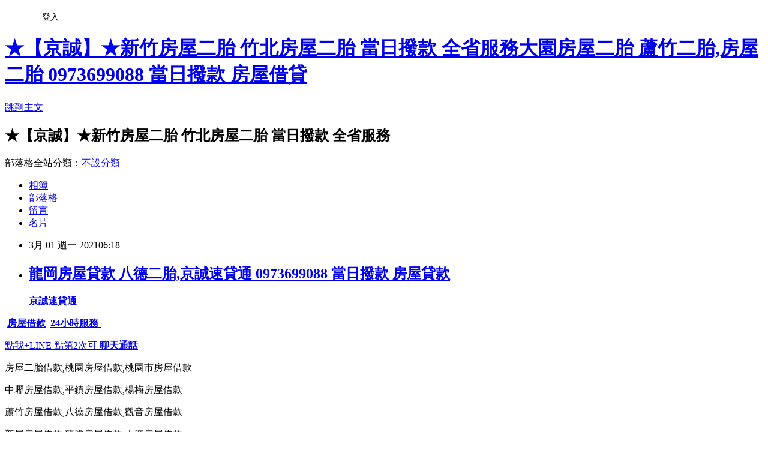

--- FILE ---
content_type: text/html; charset=utf-8
request_url: https://bx3vaughnh23m.pixnet.net/blog/posts/14219568505
body_size: 33486
content:
<!DOCTYPE html><html lang="zh-TW"><head><meta charSet="utf-8"/><meta name="viewport" content="width=device-width, initial-scale=1"/><link rel="stylesheet" href="https://static.1px.tw/blog-next/_next/static/chunks/b1e52b495cc0137c.css" data-precedence="next"/><link rel="stylesheet" href="/fix.css?v=202601211657" type="text/css" data-precedence="medium"/><link rel="stylesheet" href="https://s3.1px.tw/blog/theme/choc/iframe-popup.css?v=202601211657" type="text/css" data-precedence="medium"/><link rel="stylesheet" href="https://s3.1px.tw/blog/theme/choc/plugins.min.css?v=202601211657" type="text/css" data-precedence="medium"/><link rel="stylesheet" href="https://s3.1px.tw/blog/theme/choc/openid-comment.css?v=202601211657" type="text/css" data-precedence="medium"/><link rel="stylesheet" href="https://s3.1px.tw/blog/theme/choc/style.min.css?v=202601211657" type="text/css" data-precedence="medium"/><link rel="stylesheet" href="https://s3.1px.tw/blog/theme/choc/main.min.css?v=202601211657" type="text/css" data-precedence="medium"/><link rel="stylesheet" href="https://pimg.1px.tw/bx3vaughnh23m/assets/bx3vaughnh23m.css?v=202601211657" type="text/css" data-precedence="medium"/><link rel="stylesheet" href="https://s3.1px.tw/blog/theme/choc/author-info.css?v=202601211657" type="text/css" data-precedence="medium"/><link rel="stylesheet" href="https://s3.1px.tw/blog/theme/choc/idlePop.min.css?v=202601211657" type="text/css" data-precedence="medium"/><link rel="preload" as="script" fetchPriority="low" href="https://static.1px.tw/blog-next/_next/static/chunks/94688e2baa9fea03.js"/><script src="https://static.1px.tw/blog-next/_next/static/chunks/41eaa5427c45ebcc.js" async=""></script><script src="https://static.1px.tw/blog-next/_next/static/chunks/e2c6231760bc85bd.js" async=""></script><script src="https://static.1px.tw/blog-next/_next/static/chunks/94bde6376cf279be.js" async=""></script><script src="https://static.1px.tw/blog-next/_next/static/chunks/426b9d9d938a9eb4.js" async=""></script><script src="https://static.1px.tw/blog-next/_next/static/chunks/turbopack-5021d21b4b170dda.js" async=""></script><script src="https://static.1px.tw/blog-next/_next/static/chunks/ff1a16fafef87110.js" async=""></script><script src="https://static.1px.tw/blog-next/_next/static/chunks/e308b2b9ce476a3e.js" async=""></script><script src="https://static.1px.tw/blog-next/_next/static/chunks/2bf79572a40338b7.js" async=""></script><script src="https://static.1px.tw/blog-next/_next/static/chunks/d3c6eed28c1dd8e2.js" async=""></script><script src="https://static.1px.tw/blog-next/_next/static/chunks/d4d39cfc2a072218.js" async=""></script><script src="https://static.1px.tw/blog-next/_next/static/chunks/6a5d72c05b9cd4ba.js" async=""></script><script src="https://static.1px.tw/blog-next/_next/static/chunks/8af6103cf1375f47.js" async=""></script><script src="https://static.1px.tw/blog-next/_next/static/chunks/60d08651d643cedc.js" async=""></script><script src="https://static.1px.tw/blog-next/_next/static/chunks/0ae21416dac1fa83.js" async=""></script><script src="https://static.1px.tw/blog-next/_next/static/chunks/6d1100e43ad18157.js" async=""></script><script src="https://static.1px.tw/blog-next/_next/static/chunks/87eeaf7a3b9005e8.js" async=""></script><script src="https://static.1px.tw/blog-next/_next/static/chunks/ed01c75076819ebd.js" async=""></script><script src="https://static.1px.tw/blog-next/_next/static/chunks/a4df8fc19a9a82e6.js" async=""></script><title>龍岡房屋貸款 八德二胎,京誠速貸通 0973699088 當日撥款 房屋貸款</title><meta name="description" content="          京誠速貸通 房屋借款  24小時服務 "/><meta name="author" content="★【京誠】★新竹房屋二胎 竹北房屋二胎 當日撥款 全省服務大園房屋二胎 蘆竹二胎,房屋二胎 0973699088 當日撥款 房屋借貸"/><meta name="google-adsense-platform-account" content="pub-2647689032095179"/><meta name="fb:app_id" content="101730233200171"/><link rel="canonical" href="https://bx3vaughnh23m.pixnet.net/blog/posts/14219568505"/><meta property="og:title" content="龍岡房屋貸款 八德二胎,京誠速貸通 0973699088 當日撥款 房屋貸款"/><meta property="og:description" content="          京誠速貸通 房屋借款  24小時服務 "/><meta property="og:url" content="https://bx3vaughnh23m.pixnet.net/blog/posts/14219568505"/><meta property="og:image" content="https://pimg.1px.tw/s503911jc/1608411390-4102038728-g.gif"/><meta property="og:type" content="article"/><meta name="twitter:card" content="summary_large_image"/><meta name="twitter:title" content="龍岡房屋貸款 八德二胎,京誠速貸通 0973699088 當日撥款 房屋貸款"/><meta name="twitter:description" content="          京誠速貸通 房屋借款  24小時服務 "/><meta name="twitter:image" content="https://pimg.1px.tw/s503911jc/1608411390-4102038728-g.gif"/><link rel="icon" href="/favicon.ico?favicon.a62c60e0.ico" sizes="32x32" type="image/x-icon"/><script src="https://static.1px.tw/blog-next/_next/static/chunks/a6dad97d9634a72d.js" noModule=""></script></head><body><!--$--><!--/$--><!--$?--><template id="B:0"></template><!--/$--><script>requestAnimationFrame(function(){$RT=performance.now()});</script><script src="https://static.1px.tw/blog-next/_next/static/chunks/94688e2baa9fea03.js" id="_R_" async=""></script><div hidden id="S:0"><script id="pixnet-vars">
        window.PIXNET = {
          post_id: "14219568505",
          name: "bx3vaughnh23m",
          user_id: 0,
          blog_id: "6616606",
          display_ads: true,
          ad_options: {"chictrip":false}
        };
      </script><script type="text/javascript" src="https://code.jquery.com/jquery-latest.min.js"></script><script id="json-ld-article-script" type="application/ld+json">{"@context":"https:\u002F\u002Fschema.org","@type":"BlogPosting","isAccessibleForFree":true,"mainEntityOfPage":{"@type":"WebPage","@id":"https:\u002F\u002Fbx3vaughnh23m.pixnet.net\u002Fblog\u002Fposts\u002F14219568505"},"headline":"龍岡房屋貸款 八德二胎,京誠速貸通 0973699088 當日撥款 房屋貸款","description":"\u003Cimg alt=\"tel1.gif\" height=\"192\" src=\"https:\u002F\u002Fpic.pimg.tw\u002Fs503911jc\u002F1608411390-4102038728-g.gif\" title=\"tel1.gif\" width=\"600\"\u003E\u003Cbr \u002F\u003E\u003Cstrong\u003E\u003Cspan style=\"color:#A04605\"\u003E\u003Cspan style=\"font-family:tahoma,geneva,sans-serif\"\u003E         \u003C\u002Fspan\u003E\u003C\u002Fspan\u003E\u003C\u002Fstrong\u003E\u003Cstrong\u003E\u003Cspan style=\"font-family:tahoma,geneva,sans-serif\"\u003E\u003Cspan style=\"color:#FF0000\"\u003E \u003C\u002Fspan\u003E\u003Ca href=\"http:\u002F\u002Fwww.jc2021.com.tw\u002Fproduct.aspx?productid=124\" target=\"_blank\"\u003E\u003Cspan style=\"color:#FF0000\"\u003E京誠速貸通\u003C\u002Fspan\u003E\u003C\u002Fa\u003E\u003C\u002Fspan\u003E\u003C\u002Fstrong\u003E\u003Cbr\u003E\u003Cstrong\u003E\u003Cspan style=\"color:#FCA544\"\u003E \u003C\u002Fspan\u003E\u003Ca href=\"http:\u002F\u002Fwww.jc2021.com.tw\" target=\"_blank\"\u003E\u003Cspan style=\"color:#E17704\"\u003E房屋借款\u003C\u002Fspan\u003E\u003C\u002Fa\u003E  \u003C\u002Fstrong\u003E\u003Ca href=\"http:\u002F\u002Fwww.jc2021.com.tw\" target=\"_blank\"\u003E\u003Cspan style=\"color:#346CB5\"\u003E\u003Cstrong\u003E24小時服務\u003C\u002Fstrong\u003E \u003C\u002Fspan\u003E\u003C\u002Fa\u003E\u003Cbr\u003E","articleBody":"\u003Cp\u003E\u003Cspan style=\"font-size:72px\"\u003E\u003Cstrong\u003E\u003Cspan style=\"color:#A04605\"\u003E\u003Cspan style=\"font-family:tahoma,geneva,sans-serif\"\u003E&nbsp; &nbsp; &nbsp; &nbsp; &nbsp;\u003C\u002Fspan\u003E\u003C\u002Fspan\u003E\u003C\u002Fstrong\u003E\u003C\u002Fspan\u003E\u003Cspan style=\"font-size:28px\"\u003E\u003Cstrong\u003E\u003Cspan style=\"font-family:tahoma,geneva,sans-serif\"\u003E\u003Cspan style=\"color:#FF0000\"\u003E&nbsp;\u003C\u002Fspan\u003E\u003Ca href=\"http:\u002F\u002Fwww.jc2021.com.tw\u002Fproduct.aspx?productid=124\" target=\"_blank\"\u003E\u003Cspan style=\"color:#FF0000\"\u003E京誠速貸通\u003C\u002Fspan\u003E\u003C\u002Fa\u003E\u003C\u002Fspan\u003E\u003C\u002Fstrong\u003E\u003C\u002Fspan\u003E\u003C\u002Fp\u003E\n\n\u003Cp\u003E\u003Cspan style=\"font-size:28px\"\u003E\u003Cstrong\u003E\u003Cspan style=\"color:#FCA544\"\u003E&nbsp;\u003C\u002Fspan\u003E\u003Ca href=\"http:\u002F\u002Fwww.jc2021.com.tw\" target=\"_blank\"\u003E\u003Cspan style=\"color:#E17704\"\u003E房屋借款\u003C\u002Fspan\u003E\u003C\u002Fa\u003E&nbsp; \u003C\u002Fstrong\u003E\u003Ca href=\"http:\u002F\u002Fwww.jc2021.com.tw\" target=\"_blank\"\u003E\u003Cspan style=\"color:#346CB5\"\u003E\u003Cstrong\u003E24小時服務\u003C\u002Fstrong\u003E&nbsp;\u003C\u002Fspan\u003E\u003C\u002Fa\u003E\u003C\u002Fspan\u003E\u003C\u002Fp\u003E\n\n\u003Cp\u003E\u003Ca href=\"tel:0973699088\" target=\"_blank\"\u003E\u003Cimg alt=\"tel1.gif\" height=\"192\" src=\"https:\u002F\u002Fpimg.1px.tw\u002Fs503911jc\u002F1608411390-4102038728-g.gif\" title=\"tel1.gif\" width=\"600\"\u003E\u003C\u002Fa\u003E\u003C\u002Fp\u003E\n\n\u003Cp\u003E\u003Ca href=\"http:\u002F\u002Fwww.jc2021.com.tw\u002Fproduct.aspx?productid=124\" target=\"_blank\"\u003E\u003Cimg alt=\"網頁插圖B.jpg\" src=\"https:\u002F\u002Fpimg.1px.tw\u002Fs503911jc\u002F1610685907-1487700335-g.jpg\" title=\"網頁插圖B.jpg\"\u003E\u003C\u002Fa\u003E\u003C\u002Fp\u003E\n\n\u003Cp\u003E\u003Ca href=\"http:\u002F\u002Fwww.jc2021.com.tw\u002Fproduct.aspx?productid=124\" target=\"_blank\"\u003E\u003Cimg alt=\"房屋二胎大.jpg\" src=\"https:\u002F\u002Fpimg.1px.tw\u002Fs503911jc\u002F1610687165-4237182446-g.jpg\" title=\"房屋二胎大.jpg\"\u003E\u003C\u002Fa\u003E\u003C\u002Fp\u003E\n\n\u003Cp\u003E\u003Ca href=\"http:\u002F\u002Fwww.jc2021.com.tw\u002Fproduct.aspx?productid=124\" target=\"_blank\"\u003E\u003Cimg alt=\"土地借款大.jpg\" src=\"https:\u002F\u002Fpimg.1px.tw\u002Fs503911jc\u002F1610687623-1890440118-g.jpg\" title=\"土地借款大.jpg\"\u003E\u003C\u002Fa\u003E\u003C\u002Fp\u003E\n\n\u003Cp\u003E\u003Ca href=\"http:\u002F\u002Fwww.jc2021.com.tw\u002Fproduct.aspx?productid=124\" target=\"_blank\"\u003E\u003Cimg alt=\"LINE閃圖.gif\" src=\"https:\u002F\u002Fpimg.1px.tw\u002Fs503911jc\u002F1608409680-636084392-g.gif\" title=\"LINE閃圖.gif\"\u003E\u003C\u002Fa\u003E\u003C\u002Fp\u003E\n\n\u003Cp\u003E\u003Cspan style=\"font-size:32px\"\u003E\u003Ca href=\"http:\u002F\u002Fline.me\u002Fti\u002Fp\u002Fs3Dg49H5WV\" target=\"_blank\"\u003E點我+\u003Cspan style=\"color:#000000\"\u003E\u003Cspan style=\"background-color:#00FF00\"\u003ELINE\u003C\u002Fspan\u003E\u003C\u002Fspan\u003E&nbsp;\u003Cspan style=\"color:#E22DA5\"\u003E點第2次可&nbsp;\u003Cstrong\u003E聊天通話\u003C\u002Fstrong\u003E\u003C\u002Fspan\u003E\u003C\u002Fa\u003E\u003C\u002Fspan\u003E\u003C\u002Fp\u003E\n\n\u003Cp\u003E\u003Cspan style=\"color:#FF0000\"\u003E\u003Cspan style=\"font-size:18px\"\u003E房屋二胎借款,桃園房屋借款,桃園市房屋借款\u003C\u002Fspan\u003E\u003C\u002Fspan\u003E\u003C\u002Fp\u003E\n\n\u003Cp\u003E\u003Ca href=\"http:\u002F\u002Fwww.jc2021.com.tw\u002Fproduct.aspx?productid=124\" target=\"_blank\"\u003E\u003Cimg alt=\"網頁插圖A.jpg\" src=\"https:\u002F\u002Fpimg.1px.tw\u002Fs503911jc\u002F1610685974-2980308101-g.jpg\" title=\"網頁插圖A.jpg\"\u003E\u003C\u002Fa\u003E\u003C\u002Fp\u003E\n\n\u003Cp\u003E\u003Cspan style=\"font-size:18px\"\u003E\u003Cspan style=\"color:#FF0000\"\u003E中壢房屋借款,平鎮房屋借款,楊梅房屋借款\u003C\u002Fspan\u003E\u003C\u002Fspan\u003E\u003C\u002Fp\u003E\n\n\u003Cp\u003E\u003Ca href=\"http:\u002F\u002Fwww.jc2021.com.tw\u002Fproduct.aspx?productid=124\" target=\"_blank\"\u003E\u003Cimg alt=\"網頁插圖C.jpg\" src=\"https:\u002F\u002Fpimg.1px.tw\u002Fs503911jc\u002F1610686040-1567924254-g.jpg\" title=\"網頁插圖C.jpg\"\u003E\u003C\u002Fa\u003E\u003C\u002Fp\u003E\n\n\u003Cp\u003E\u003Cspan style=\"color:#FF0000\"\u003E\u003Cspan style=\"font-size:18px\"\u003E蘆竹房屋借款,八德房屋借款,觀音房屋借款\u003C\u002Fspan\u003E\u003C\u002Fspan\u003E\u003C\u002Fp\u003E\n\n\u003Cp\u003E\u003Ca href=\"http:\u002F\u002Fwww.jc2021.com.tw\u002Fproduct.aspx?productid=124\" target=\"_blank\"\u003E\u003Cimg alt=\"網頁插圖D.jpg\" src=\"https:\u002F\u002Fpimg.1px.tw\u002Fs503911jc\u002F1610686084-1095732336-g.jpg\" title=\"網頁插圖D.jpg\"\u003E\u003C\u002Fa\u003E\u003C\u002Fp\u003E\n\n\u003Cp\u003E\u003Cspan style=\"color:#FF0000\"\u003E\u003Cspan style=\"font-size:18px\"\u003E新屋房屋借款,龍潭房屋借款,大溪房屋借款\u003C\u002Fspan\u003E\u003C\u002Fspan\u003E\u003C\u002Fp\u003E\n\n\u003Cp\u003E\u003Ca href=\"http:\u002F\u002Fwww.jc2021.com.tw\u002Fproduct.aspx?productid=124\" target=\"_blank\"\u003E\u003Cimg alt=\"網頁插圖E.jpg\" src=\"https:\u002F\u002Fpimg.1px.tw\u002Fs503911jc\u002F1610686108-4185433748-g.jpg\" title=\"網頁插圖E.jpg\"\u003E\u003C\u002Fa\u003E\u003C\u002Fp\u003E\n\n\u003Cp\u003E\u003Cspan style=\"color:#FF0000\"\u003E\u003Cspan style=\"font-size:18px\"\u003E南崁房屋借款,埔心房屋借款,內壢房屋借款\u003C\u002Fspan\u003E\u003C\u002Fspan\u003E\u003C\u002Fp\u003E\n\n\u003Cp\u003E\u003Ca href=\"http:\u002F\u002Fwww.jc2021.com.tw\u002Fproduct.aspx?productid=124\" target=\"_blank\"\u003E\u003Cimg alt=\"網頁插圖F.jpg\" src=\"https:\u002F\u002Fpimg.1px.tw\u002Fs503911jc\u002F1610686158-235120182-g.jpg\" title=\"網頁插圖F.jpg\"\u003E\u003C\u002Fa\u003E\u003C\u002Fp\u003E\n\n\u003Cp\u003E\u003Cspan style=\"color:#FF0000\"\u003E\u003Cspan style=\"font-size:18px\"\u003E青埔房屋借款,山仔頂房屋借款,復興鄉房屋借款\u003C\u002Fspan\u003E\u003C\u002Fspan\u003E\u003C\u002Fp\u003E\n\n\u003Cp\u003E\u003Ca href=\"http:\u002F\u002Fwww.jc2021.com.tw\u002Fproduct.aspx?productid=124\" target=\"_blank\"\u003E\u003Cimg alt=\"網頁插圖G1.jpg\" src=\"https:\u002F\u002Fpimg.1px.tw\u002Fs503911jc\u002F1610686199-3215575078-g.jpg\" title=\"網頁插圖G1.jpg\"\u003E\u003C\u002Fa\u003E\u003C\u002Fp\u003E\n\n\u003Cp\u003E\u003Cspan style=\"color:#FF0000\"\u003E\u003Cspan style=\"font-size:18px\"\u003E龍岡房屋借款,龜山房屋借款,當日撥款\u003C\u002Fspan\u003E\u003C\u002Fspan\u003E\u003C\u002Fp\u003E\n\n\u003Cp\u003E\u003Cspan style=\"color:#8B1910\"\u003E\u003Cspan style=\"font-size:36px\"\u003E全省服務,0973-699-088&nbsp;,當日撥款!&nbsp;\u003C\u002Fspan\u003E\u003C\u002Fspan\u003E\u003C\u002Fp\u003E\n\n\u003Cp\u003E&nbsp;\u003C\u002Fp\u003E\n\n\u003Cp\u003E&nbsp;\u003C\u002Fp\u003E\n\n\u003Cp\u003E&nbsp;\u003C\u002Fp\u003E\n\n\u003Cp\u003E&nbsp;\u003C\u002Fp\u003E\n\n\u003Cp\u003E&nbsp;\u003C\u002Fp\u003E\n\n\u003Cp\u003E&nbsp;\u003C\u002Fp\u003E\n\n\u003Cp\u003E&nbsp;\u003C\u002Fp\u003E\n\n\u003Cp\u003E&nbsp;\u003C\u002Fp\u003E\n\n\u003Cp\u003E&nbsp;\u003C\u002Fp\u003E\n\n\u003Cp\u003E&nbsp;\u003C\u002Fp\u003E\n\n\u003Cp\u003E&nbsp;\u003C\u002Fp\u003E\n\n\u003Cp\u003E&nbsp;\u003C\u002Fp\u003E\n\n\u003Cp\u003E&nbsp;\u003C\u002Fp\u003E\n\n\u003Cp\u003E&nbsp;\u003C\u002Fp\u003E\n\n\u003Cp\u003E&nbsp;\u003C\u002Fp\u003E\n\n\u003Cp\u003E&nbsp;\u003C\u002Fp\u003E\n\n\u003Cp\u003E&nbsp;\u003C\u002Fp\u003E\n\n\u003Cp\u003E&nbsp;\u003C\u002Fp\u003E\n\n\u003Cp\u003E&nbsp;\u003C\u002Fp\u003E\n\n\u003Cp\u003E&nbsp;\u003C\u002Fp\u003E\n\n\u003Cp\u003E&nbsp;\u003C\u002Fp\u003E\n\n\u003Cp\u003E&nbsp;\u003C\u002Fp\u003E\n\n\u003Cp\u003E&nbsp;\u003C\u002Fp\u003E\n\n\u003Cp\u003E&nbsp;\u003C\u002Fp\u003E\n\n\u003Cp\u003E&nbsp;\u003C\u002Fp\u003E\n\n\u003Cp\u003E&nbsp;\u003C\u002Fp\u003E\n\n\u003Cp\u003E&nbsp;\u003C\u002Fp\u003E\n\n\u003Cp\u003E&nbsp;\u003C\u002Fp\u003E\n\n\u003Cp\u003E&nbsp;\u003C\u002Fp\u003E\n\n\u003Cp\u003E&nbsp;\u003C\u002Fp\u003E\n\n\u003Cp\u003E&nbsp;\u003C\u002Fp\u003E\n\n\u003Cp\u003E\u003Cspan style=\"font-size:24px\"\u003E\u003Cspan style=\"color:#8B1910\"\u003E房屋二胎借款\u003C\u002Fspan\u003E\u003C\u002Fspan\u003E\u003C\u002Fp\u003E\n\n\u003Cp\u003E\u003Cspan style=\"font-size:16px\"\u003E京誠速貸通 房屋二胎 三胎 土地持分 協助客戶解除法院查封 代客標回查封房屋 債務整合 房屋土地借款可貸9成5 全省服務 0973-699088 趙小姐\u003C\u002Fspan\u003E\u003C\u002Fp\u003E\n\n\u003Cp\u003E\u003Cspan style=\"font-size:16px\"\u003E桃園房屋借款 中壢房屋借款 平鎮房屋借款 楊梅房屋借款 八德房屋借款 龍潭房屋借款 蘆竹房屋借款 龜山房屋借款 新屋房屋借款 大園房屋借款 觀音房屋借款 大溪房屋借款 房屋二胎 房屋三胎 土地二胎借款 當日撥款 請找京誠速貸通全省服務 0973-699088 趙小姐 京誠速貸通 值得推薦的房屋二胎 房屋借錢 當日撥款喔!\u003C\u002Fspan\u003E\u003C\u002Fp\u003E\n\n\u003Cp\u003E&nbsp;\u003C\u002Fp\u003E\n\n\u003Cp\u003E\u003Cspan style=\"font-size:16px\"\u003E京誠速貸通代辦的房屋二胎或房屋三胎貸款額度最高,利率最低,撥款速度最快,還款最彈性(可以選擇只繳利息,等資金寬鬆 再償還本金,繳息正常時,也可以隨時提高借款額度),手續簡便快速,當日可撥款,隨時借,隨時還(還款停息),免保人,信用 不良也可以成功貸款,房屋二胎的貸款達人,京誠速貸通歡迎您^^免費諮詢電話:0973-699088,可+入LINE線上免付費諮詢喔!\u003C\u002Fspan\u003E\u003C\u002Fp\u003E\n\n\u003Cp\u003E&nbsp;\u003C\u002Fp\u003E\n\n\u003Cp\u003E\u003Cspan style=\"font-size:16px\"\u003E本公司專辦房屋(土地)二胎,三胎,四胎,五胎,全省服務,免費評估,\u003C\u002Fspan\u003E\u003C\u002Fp\u003E\n\n\u003Cp\u003E&nbsp;\u003C\u002Fp\u003E\n\n\u003Cp\u003E\u003Cspan style=\"font-size:16px\"\u003E(礁溪二胎), (宜蘭二胎), (頭城二胎), (八堵二 胎), (台北二胎),(新北市二胎), (基隆二胎),(桃園二胎),(中壢二胎),(新竹二胎),(苗栗二胎),(台中二胎),(台南二胎 ),(南投二胎),(嘉義二胎),(高雄二胎),(花蓮二胎),(澎湖二胎),(金門二胎)\u003C\u002Fspan\u003E\u003C\u002Fp\u003E\n\n\u003Cp\u003E&nbsp;\u003C\u002Fp\u003E\n\n\u003Cp\u003E\u003Cspan style=\"font-size:16px\"\u003E太平二胎\u002F大里二胎\u002F霧峰二胎\u002F烏日二胎\u002F豐原二胎\u002F后里二胎\u002F石岡二胎\u002F東勢二胎\u002F和平二胎\u002F新社二胎\u002F潭子二胎\u002F大雅二胎\u002F神岡二胎\u002F大肚二胎\u002F沙鹿二胎\u002F龍井二胎\u002F梧棲二胎\u002F清水二胎\u002F大甲二胎\u002F外埔二胎\u002F大安二胎\u002F南屯二胎\u002F北屯二胎\u002F西\u003C\u002Fspan\u003E\u003C\u002Fp\u003E\n\n\u003Cp\u003E\u003Cspan style=\"font-size:16px\"\u003E屯二胎\u002F東區二胎\u002F南區二胎\u002F西區二胎\u002F北區二胎\u002F中區二胎\u002F\u003C\u002Fspan\u003E\u003C\u002Fp\u003E\n\n\u003Cp\u003E&nbsp;\u003C\u002Fp\u003E\n\n\u003Cp\u003E\u003Cspan style=\"font-size:16px\"\u003E中壢二胎,平鎮二胎,埔心二胎.山仔頂二胎.龍岡二胎. 中壢房屋二胎借款.內壢二胎,大竹二胎.內壢房屋二胎,桃園房屋二胎借款.平鎮房屋二胎借款.台北房屋二胎借款.新北市房屋二胎借款.基隆房屋二胎借款.宜蘭房屋二胎借款.苗栗房屋二胎借款.台中房屋二胎借款.台南房屋二胎借款.嘉義房屋二胎借款.高雄房屋二胎借款.花蓮房屋二胎借款.\u003C\u002Fspan\u003E\u003C\u002Fp\u003E\n\n\u003Cp\u003E&nbsp;\u003C\u002Fp\u003E\n\n\u003Cp\u003E\u003Cspan style=\"font-size:16px\"\u003E桃園二胎房貸, 苗栗二胎房貸, 香山二胎房貸,竹北二胎房貸, 湖口二胎房貸, 新豐二胎房貸, 新埔二胎房貸, 關西二胎房貸,芎林二胎房貸, 寶山二胎房貸, 竹東二胎房貸, 五峰二胎房貸, 橫山二胎房貸, 龍二胎房貸, 通霄二胎房貸,苑裡二胎房貸, 苗栗二胎房貸, 造橋二胎房貸, 頭屋二胎房貸, 公館二胎 房貸,大湖二胎房貸, 泰安二胎房貸, 銅鑼二胎房貸,三義二胎房貸尖石二胎房貸, 北埔二胎房貸, 峨眉二胎房貸,蘇澳二 胎房貸,南澳二胎房貸, 新竹市二胎房貸, 新竹二胎房貸, 中壢二胎房貸, 平鎮二胎房貸,龍潭二胎房貸, 楊梅二胎房貸, 新屋二胎房貸,觀音二胎房貸, 桃園二胎房貸,龜山二胎房貸, 八德二胎房貸, 大溪二胎房貸, 復興二胎房貸,大園二胎房貸, 蘆竹二胎房貸,竹南二胎房貸, 頭份二胎房貸, 三灣二胎房貸, 南庄二胎房貸, 獅潭二胎房貸, 後, 西湖二胎房貸, &nbsp;卓蘭二胎房貸,\u003C\u002Fspan\u003E\u003C\u002Fp\u003E\n\n\u003Cp\u003E&nbsp;\u003C\u002Fp\u003E\n\n\u003Cp\u003E\u003Cspan style=\"font-size:16px\"\u003E桃園二胎,中壢二胎,平鎮二胎,龍潭二胎,楊梅二胎,新屋二胎,觀音二胎,龜山二胎,八德二胎,大溪二胎,大園二胎,蘆竹二胎,內壢二胎,埔心二胎,青埔二胎,山仔頂二胎,南崁二胎\u003C\u002Fspan\u003E\u003C\u002Fp\u003E\n\n\u003Cp\u003E&nbsp;\u003C\u002Fp\u003E\n\n\u003Cp\u003E\u003Cspan style=\"font-size:16px\"\u003E台北二胎\u002F內湖二胎\u002F萬華二胎\u002F天母二胎\u002F南港二胎\u002F士林二胎\u002F北投二胎\u002F淡水二胎\u002F八里二胎\u002F五股二胎\u002F蘆洲二胎\u002F林口二胎\u002F泰山二胎\u002F三重二胎\u002F新莊二胎\u002F中和二胎\u002F永和二胎\u002F新店二胎\u002F土城二胎\u002F樹林二胎\u002F三峽二胎\u002F鶯歌二胎\u002F桃園二胎\u002F\u003C\u002Fspan\u003E\u003C\u002Fp\u003E\n\n\u003Cp\u003E\u003Cspan style=\"font-size:16px\"\u003E南崁二胎\u002F蘆竹二胎\u002F宜蘭二胎\u002F頭城二胎\u002F礁溪二胎\u002F員山二胎\u002F壯圍二胎\u002F三星二胎\u002F羅東二胎\u002F五結二胎\u002F冬山二胎\u002F大同二胎\u002F蘇澳二胎\u002F南澳二胎\u002F和平二胎\u002F新社二胎\u002F潭子二胎\u002F南屯二胎\u002F北屯二胎\u002F西屯二胎\u002F東區二胎\u002F南區二胎\u002F西區二胎\u002F北\u003C\u002Fspan\u003E\u003C\u002Fp\u003E\n\n\u003Cp\u003E\u003Cspan style=\"font-size:16px\"\u003E區二胎\u002F中區二胎\u002F基隆二胎\u002F七堵二胎\u002F八堵二胎\u002F中正二胎\u002F中山二胎\u002F信義二胎\u002F安樂二胎\u002F暖暖二胎\u002F\u003C\u002Fspan\u003E\u003C\u002Fp\u003E\n\n\u003Cp\u003E&nbsp;\u003C\u002Fp\u003E\n\n\u003Cp\u003E\u003Cspan style=\"font-size:16px\"\u003E房屋二胎,房屋借款,二胎借款,房屋二順位借款,房屋二順位房貸,房屋二胎借款,房屋二胎借錢,房屋二胎貸款,二胎房貸,房屋二順位貸款,房屋二順位借錢,房屋二胎融資,房屋,民間二胎融資,民間二胎房貸,房屋三胎,房屋借款,房屋三胎借款,房屋三胎借錢,房屋三胎貸款,三胎房貸,三胎借款,房屋三順位借款,房屋三順位貸款,二胎增貸,房屋民間二胎,民間房屋二胎,民間二胎貸款,民間二胎借款房屋三順位借錢,房屋三胎融資,房屋三胎增貸,房屋民間三胎,民間房屋三胎,民間三胎貸款,民間三胎借款, 民間三胎融資,民間二胎房貸.房屋土地借款請找 京誠速貸通\u003C\u002Fspan\u003E\u003C\u002Fp\u003E\n\n\u003Cp\u003E\u003Cspan style=\"font-size:16px\"\u003E全省免費評估.貸款利率低.額度高.急用當日可撥款.諮詢專線:0973-699088趙小姐為您服務..\u003C\u002Fspan\u003E\u003C\u002Fp\u003E\n\n\u003Cp\u003E&nbsp;\u003C\u002Fp\u003E\n\n\u003Cp\u003E\u003Cspan style=\"font-size:16px\"\u003E京誠速貸通專辦:全省房屋二胎借款,房屋三胎借款,土地,農地,山坡地,建地及各種科目土地都可以辦理二胎借款(持分的房屋或土地也可借款),代辦房屋法院撤封,公司廠房貸款,企業融資,自有房屋,不限坪數大小(套房可貸),屋齡不拘,信用不良或銀行有延遲繳款紀錄也都可以辦理借款,輕鬆申辦,手續簡便.不需保人,快速增貸,額度最高,利息最低,可彈性還款, 是企業週轉或家庭急用的好夥伴,急用當日可撥款,房屋土地貸款專家,京誠速貸通為您服務.\u003C\u002Fspan\u003E\u003C\u002Fp\u003E\n\n\u003Cp\u003E&nbsp;\u003C\u002Fp\u003E\n\n\u003Cp\u003E&nbsp;\u003C\u002Fp\u003E\n\n\u003Cp\u003E\u003Cspan style=\"font-size:16px\"\u003E桃園房屋借款 中壢房屋借款 平鎮房屋借款 楊梅房屋借款 八德房屋借款 龍潭房屋借款 蘆竹房屋借款 龜山房屋借款 新屋房屋借款 大園房屋借款 觀音房屋借款 大溪房屋借款 房屋二胎 房屋三胎 土地二胎借款 當日撥款 請找京誠速貸通全省服務 0973-699088 趙小姐 京誠速貸通 值得推薦的房屋二胎 房屋借錢 當日撥款喔!\u003C\u002Fspan\u003E\u003C\u002Fp\u003E\n\n\u003Cp\u003E&nbsp;\u003C\u002Fp\u003E\n\n\u003Cp\u003E\u003Cspan style=\"font-size:16px\"\u003E京誠速貸通代辦的房屋二胎或房屋三胎貸款額度最高,利率最低,撥款速度最快,還款最彈性(可以選擇只繳利息,等資金寬鬆 再償還本金,繳息正常時,也可以隨時提高借款額度),手續簡便快速,當日可撥款,隨時借,隨時還(還款停息),免保人,信用\u003C\u002Fspan\u003E\u003C\u002Fp\u003E\n\n\u003Cp\u003E\u003Cspan style=\"font-size:16px\"\u003E不良也可以成功貸款,房屋二胎的貸款達人,京誠速貸通歡迎您^^免費諮詢電話:0973-699088,可+入LINE線上免付費諮詢喔!\u003C\u002Fspan\u003E\u003C\u002Fp\u003E\n\n\u003Cp\u003E&nbsp;\u003C\u002Fp\u003E\n\n\u003Cp\u003E\u003Cspan style=\"font-size:16px\"\u003E本公司專辦房屋(土地)二胎,三胎,四胎,五胎,全省服務,免費評估,\u003C\u002Fspan\u003E\u003C\u002Fp\u003E\n\n\u003Cp\u003E&nbsp;\u003C\u002Fp\u003E\n\n\u003Cp\u003E\u003Cspan style=\"font-size:16px\"\u003E(礁溪二胎), (宜蘭二胎), (頭城二胎), (八堵二 胎), (台北二胎),(新北市二胎), (基隆二胎),(桃園二胎),(中壢二胎),(新竹二胎),(苗栗二胎),(台中二胎),(台南二胎 ),(南投二胎),(嘉義二胎),(高雄二胎),(花蓮二胎),(澎湖二胎),(金門二胎)\u003C\u002Fspan\u003E\u003C\u002Fp\u003E\n\n\u003Cp\u003E&nbsp;\u003C\u002Fp\u003E\n\n\u003Cp\u003E\u003Cspan style=\"font-size:16px\"\u003E太平二胎\u002F大里二胎\u002F霧峰二胎\u002F烏日二胎\u002F豐原二胎\u002F后里二胎\u002F石岡二胎\u002F東勢二胎\u002F和平二胎\u002F新社二胎\u002F潭子二胎\u002F大雅二胎\u002F神岡二胎\u002F大肚二胎\u002F沙鹿二胎\u002F龍井二胎\u002F梧棲二胎\u002F清水二胎\u002F大甲二胎\u002F外埔二胎\u002F大安二胎\u002F南屯二胎\u002F北屯二胎\u002F西 屯二胎\u002F東區二胎\u002F南區二胎\u002F西區二胎\u002F北區二胎\u002F中區二胎\u002F\u003C\u002Fspan\u003E\u003C\u002Fp\u003E\n\n\u003Cp\u003E&nbsp;\u003C\u002Fp\u003E\n\n\u003Cp\u003E\u003Cspan style=\"font-size:16px\"\u003E中壢二胎,平鎮二胎,埔心二胎.山仔頂二胎.龍岡二胎. 中壢房屋二胎借款.內壢二胎,大竹二胎.內壢房屋二胎,桃園房屋二胎借款.平鎮房屋二胎借款.台北房屋二胎借款.新北市房屋二胎借款.基隆房屋二胎借款.宜蘭房屋二胎借款.苗栗房屋二胎借款.台中房屋二胎借款.台南房屋二胎借款.嘉義房屋二胎借款.高雄房屋二胎借款.花蓮房屋二胎借款.\u003C\u002Fspan\u003E\u003C\u002Fp\u003E\n\n\u003Cp\u003E\u003Cspan style=\"font-size:16px\"\u003E桃園二胎房貸, 苗栗二胎房貸, 香山二胎房貸,竹北二胎房貸, 湖口二胎房貸, 新豐二胎房貸, 新埔二胎房貸, 關西二胎房貸,芎林二胎房貸, 寶山二胎房貸, 竹東二胎房貸, 五峰二胎房貸, 橫山二胎房貸, 龍二胎房貸, 通霄二胎房貸,苑裡二胎房貸, 苗栗二胎房貸, 造橋二胎房貸, 頭屋二胎房貸, 公館二胎 房貸,大湖二胎房貸, 泰安二胎房貸, 銅鑼二胎房貸,三義二胎房貸尖石二胎房貸, 北埔二胎房貸, 峨眉二胎房貸,蘇澳二 胎房貸,南澳二胎房貸, 新竹市二胎房貸, 新竹二胎房貸, 中壢二胎房貸, 平鎮二胎房貸,龍潭二胎房貸, 楊梅二胎房貸, 新屋二胎房貸,觀音二胎房貸, 桃園二胎房貸,龜山二胎房貸, 八德二胎房貸, 大溪二胎房貸, 復興二胎房貸,大園二胎房貸, 蘆竹二胎房貸,竹南二胎房貸, 頭份二胎房貸, 三灣二胎房貸, 南庄二胎房貸, 獅潭二胎房貸, 後, 西湖二胎房貸, &nbsp;卓蘭二胎房貸,\u003C\u002Fspan\u003E\u003C\u002Fp\u003E\n\n\u003Cp\u003E&nbsp;\u003C\u002Fp\u003E\n\n\u003Cp\u003E\u003Cspan style=\"font-size:16px\"\u003E桃園二胎,中壢二胎,平鎮二胎,龍潭二胎,楊梅二胎,新屋二胎,觀音二胎,龜山二胎,八德二胎,大溪二胎,大園二胎,蘆竹二胎,內壢二胎,埔心二胎,青埔二胎,山仔頂二胎,南崁二胎\u003C\u002Fspan\u003E\u003C\u002Fp\u003E\n\n\u003Cp\u003E&nbsp;\u003C\u002Fp\u003E\n\n\u003Cp\u003E\u003Cspan style=\"font-size:16px\"\u003E台北二胎\u002F內湖二胎\u002F萬華二胎\u002F天母二胎\u002F南港二胎\u002F士林二胎\u002F北投二胎\u002F淡水二胎\u002F八里二胎\u002F五股二胎\u002F蘆洲二胎\u002F林口二胎\u002F泰山二胎\u002F三重二胎\u002F新莊二胎\u002F中和二胎\u002F永和二胎\u002F新店二胎\u002F土城二胎\u002F樹林二胎\u002F三峽二胎\u002F鶯歌二胎\u002F桃園二胎\u002F南崁二胎\u002F蘆竹二胎\u002F宜蘭二胎\u002F頭城二胎\u002F礁溪二胎\u002F員山二胎\u002F壯圍二胎\u002F三星二胎\u002F羅東二胎\u002F五結二胎\u002F冬山二胎\u002F大同二胎\u002F蘇澳二胎\u002F南澳二胎\u002F和平二胎\u002F新社二胎\u002F潭子二胎\u002F南屯二胎\u002F北屯二胎\u002F西屯二胎\u002F東區二胎\u002F南區二胎\u002F西區二胎\u002F北區二胎\u002F中區二胎\u002F基隆二胎\u002F七堵二胎\u002F八堵二胎\u002F中正二胎\u002F中山二胎\u002F信義二胎\u002F安樂二胎\u002F暖暖二胎\u002F\u003C\u002Fspan\u003E\u003C\u002Fp\u003E\n\n\u003Cp\u003E&nbsp;\u003C\u002Fp\u003E\n\n\u003Cp\u003E\u003Cspan style=\"font-size:16px\"\u003E房屋二胎,房屋借款,二胎借款,房屋二順位借款,房屋二順位房貸,房屋二胎借款,房屋二胎借錢,房屋二胎貸款,二胎房貸,房屋二順位貸款,房屋二順位借錢,房屋二胎融資,房屋,民間二胎融資,民間二胎房貸,房屋三胎,房屋借款,房屋三胎借款,房屋三胎借錢,房屋三胎貸款,三胎房貸,三胎借款,房屋三順位借款,房屋三順位貸款,二胎增貸,房屋民間二胎,民間房屋二胎,民間二胎貸款,民間二胎借款房屋三順位借錢,房屋三胎融資,房屋三胎增貸,房屋民間三胎,民間房屋三胎,民間三胎貸款,民間三胎借款, 民間三胎融資,民間二胎房貸.房屋土地借款請找 京誠速貸通\u003C\u002Fspan\u003E\u003C\u002Fp\u003E\n\n\u003Cp\u003E\u003Cspan style=\"font-size:16px\"\u003E全省免費評估.貸款利率低.額度高.急用當日可撥款.諮詢專線:0973-699088趙小姐為您服務..\u003C\u002Fspan\u003E\u003C\u002Fp\u003E\n\n\u003Cp\u003E&nbsp;\u003C\u002Fp\u003E\n\n日本千葉大學名譽教授、藥學博士池上文雄表示，糖尿病、肥胖、動脈硬化等疾病，都是生活習慣不佳所導致，但比起吃藥控制，他更建議藉由食物改善。","image":["https:\u002F\u002Fpimg.1px.tw\u002Fs503911jc\u002F1608411390-4102038728-g.gif"],"author":{"@type":"Person","name":"★【京誠】★新竹房屋二胎 竹北房屋二胎 當日撥款 全省服務大園房屋二胎 蘆竹二胎,房屋二胎 0973699088 當日撥款 房屋借貸","url":"https:\u002F\u002Fwww.pixnet.net\u002Fpcard\u002Fbx3vaughnh23m"},"publisher":{"@type":"Organization","name":"★【京誠】★新竹房屋二胎 竹北房屋二胎 當日撥款 全省服務大園房屋二胎 蘆竹二胎,房屋二胎 0973699088 當日撥款 房屋借貸","logo":{"@type":"ImageObject","url":"https:\u002F\u002Fs3.1px.tw\u002Fblog\u002Fcommon\u002Favatar\u002Fblog_cover_light.jpg"}},"datePublished":"2021-02-28T22:18:39.000Z","dateModified":"","keywords":[],"articleSection":"宗教超自然"}</script><template id="P:1"></template><template id="P:2"></template><template id="P:3"></template><section aria-label="Notifications alt+T" tabindex="-1" aria-live="polite" aria-relevant="additions text" aria-atomic="false"></section></div><script>(self.__next_f=self.__next_f||[]).push([0])</script><script>self.__next_f.push([1,"1:\"$Sreact.fragment\"\n3:I[39756,[\"https://static.1px.tw/blog-next/_next/static/chunks/ff1a16fafef87110.js\",\"https://static.1px.tw/blog-next/_next/static/chunks/e308b2b9ce476a3e.js\"],\"default\"]\n4:I[53536,[\"https://static.1px.tw/blog-next/_next/static/chunks/ff1a16fafef87110.js\",\"https://static.1px.tw/blog-next/_next/static/chunks/e308b2b9ce476a3e.js\"],\"default\"]\n6:I[97367,[\"https://static.1px.tw/blog-next/_next/static/chunks/ff1a16fafef87110.js\",\"https://static.1px.tw/blog-next/_next/static/chunks/e308b2b9ce476a3e.js\"],\"OutletBoundary\"]\n8:I[97367,[\"https://static.1px.tw/blog-next/_next/static/chunks/ff1a16fafef87110.js\",\"https://static.1px.tw/blog-next/_next/static/chunks/e308b2b9ce476a3e.js\"],\"ViewportBoundary\"]\na:I[97367,[\"https://static.1px.tw/blog-next/_next/static/chunks/ff1a16fafef87110.js\",\"https://static.1px.tw/blog-next/_next/static/chunks/e308b2b9ce476a3e.js\"],\"MetadataBoundary\"]\nc:I[63491,[\"https://static.1px.tw/blog-next/_next/static/chunks/2bf79572a40338b7.js\",\"https://static.1px.tw/blog-next/_next/static/chunks/d3c6eed28c1dd8e2.js\"],\"default\"]\n:HL[\"https://static.1px.tw/blog-next/_next/static/chunks/b1e52b495cc0137c.css\",\"style\"]\n"])</script><script>self.__next_f.push([1,"0:{\"P\":null,\"b\":\"Fh5CEL29DpBu-3dUnujtG\",\"c\":[\"\",\"blog\",\"posts\",\"14219568505\"],\"q\":\"\",\"i\":false,\"f\":[[[\"\",{\"children\":[\"blog\",{\"children\":[\"posts\",{\"children\":[[\"id\",\"14219568505\",\"d\"],{\"children\":[\"__PAGE__\",{}]}]}]}]},\"$undefined\",\"$undefined\",true],[[\"$\",\"$1\",\"c\",{\"children\":[[[\"$\",\"script\",\"script-0\",{\"src\":\"https://static.1px.tw/blog-next/_next/static/chunks/d4d39cfc2a072218.js\",\"async\":true,\"nonce\":\"$undefined\"}],[\"$\",\"script\",\"script-1\",{\"src\":\"https://static.1px.tw/blog-next/_next/static/chunks/6a5d72c05b9cd4ba.js\",\"async\":true,\"nonce\":\"$undefined\"}],[\"$\",\"script\",\"script-2\",{\"src\":\"https://static.1px.tw/blog-next/_next/static/chunks/8af6103cf1375f47.js\",\"async\":true,\"nonce\":\"$undefined\"}]],\"$L2\"]}],{\"children\":[[\"$\",\"$1\",\"c\",{\"children\":[null,[\"$\",\"$L3\",null,{\"parallelRouterKey\":\"children\",\"error\":\"$undefined\",\"errorStyles\":\"$undefined\",\"errorScripts\":\"$undefined\",\"template\":[\"$\",\"$L4\",null,{}],\"templateStyles\":\"$undefined\",\"templateScripts\":\"$undefined\",\"notFound\":\"$undefined\",\"forbidden\":\"$undefined\",\"unauthorized\":\"$undefined\"}]]}],{\"children\":[[\"$\",\"$1\",\"c\",{\"children\":[null,[\"$\",\"$L3\",null,{\"parallelRouterKey\":\"children\",\"error\":\"$undefined\",\"errorStyles\":\"$undefined\",\"errorScripts\":\"$undefined\",\"template\":[\"$\",\"$L4\",null,{}],\"templateStyles\":\"$undefined\",\"templateScripts\":\"$undefined\",\"notFound\":\"$undefined\",\"forbidden\":\"$undefined\",\"unauthorized\":\"$undefined\"}]]}],{\"children\":[[\"$\",\"$1\",\"c\",{\"children\":[null,[\"$\",\"$L3\",null,{\"parallelRouterKey\":\"children\",\"error\":\"$undefined\",\"errorStyles\":\"$undefined\",\"errorScripts\":\"$undefined\",\"template\":[\"$\",\"$L4\",null,{}],\"templateStyles\":\"$undefined\",\"templateScripts\":\"$undefined\",\"notFound\":\"$undefined\",\"forbidden\":\"$undefined\",\"unauthorized\":\"$undefined\"}]]}],{\"children\":[[\"$\",\"$1\",\"c\",{\"children\":[\"$L5\",[[\"$\",\"link\",\"0\",{\"rel\":\"stylesheet\",\"href\":\"https://static.1px.tw/blog-next/_next/static/chunks/b1e52b495cc0137c.css\",\"precedence\":\"next\",\"crossOrigin\":\"$undefined\",\"nonce\":\"$undefined\"}],[\"$\",\"script\",\"script-0\",{\"src\":\"https://static.1px.tw/blog-next/_next/static/chunks/0ae21416dac1fa83.js\",\"async\":true,\"nonce\":\"$undefined\"}],[\"$\",\"script\",\"script-1\",{\"src\":\"https://static.1px.tw/blog-next/_next/static/chunks/6d1100e43ad18157.js\",\"async\":true,\"nonce\":\"$undefined\"}],[\"$\",\"script\",\"script-2\",{\"src\":\"https://static.1px.tw/blog-next/_next/static/chunks/87eeaf7a3b9005e8.js\",\"async\":true,\"nonce\":\"$undefined\"}],[\"$\",\"script\",\"script-3\",{\"src\":\"https://static.1px.tw/blog-next/_next/static/chunks/ed01c75076819ebd.js\",\"async\":true,\"nonce\":\"$undefined\"}],[\"$\",\"script\",\"script-4\",{\"src\":\"https://static.1px.tw/blog-next/_next/static/chunks/a4df8fc19a9a82e6.js\",\"async\":true,\"nonce\":\"$undefined\"}]],[\"$\",\"$L6\",null,{\"children\":\"$@7\"}]]}],{},null,false,false]},null,false,false]},null,false,false]},null,false,false]},null,false,false],[\"$\",\"$1\",\"h\",{\"children\":[null,[\"$\",\"$L8\",null,{\"children\":\"$@9\"}],[\"$\",\"$La\",null,{\"children\":\"$@b\"}],null]}],false]],\"m\":\"$undefined\",\"G\":[\"$c\",[]],\"S\":false}\n"])</script><script>self.__next_f.push([1,"9:[[\"$\",\"meta\",\"0\",{\"charSet\":\"utf-8\"}],[\"$\",\"meta\",\"1\",{\"name\":\"viewport\",\"content\":\"width=device-width, initial-scale=1\"}]]\n"])</script><script>self.__next_f.push([1,"d:I[79520,[\"https://static.1px.tw/blog-next/_next/static/chunks/d4d39cfc2a072218.js\",\"https://static.1px.tw/blog-next/_next/static/chunks/6a5d72c05b9cd4ba.js\",\"https://static.1px.tw/blog-next/_next/static/chunks/8af6103cf1375f47.js\"],\"\"]\n10:I[2352,[\"https://static.1px.tw/blog-next/_next/static/chunks/d4d39cfc2a072218.js\",\"https://static.1px.tw/blog-next/_next/static/chunks/6a5d72c05b9cd4ba.js\",\"https://static.1px.tw/blog-next/_next/static/chunks/8af6103cf1375f47.js\"],\"AdultWarningModal\"]\n11:I[69182,[\"https://static.1px.tw/blog-next/_next/static/chunks/d4d39cfc2a072218.js\",\"https://static.1px.tw/blog-next/_next/static/chunks/6a5d72c05b9cd4ba.js\",\"https://static.1px.tw/blog-next/_next/static/chunks/8af6103cf1375f47.js\"],\"HydrationComplete\"]\n12:I[12985,[\"https://static.1px.tw/blog-next/_next/static/chunks/d4d39cfc2a072218.js\",\"https://static.1px.tw/blog-next/_next/static/chunks/6a5d72c05b9cd4ba.js\",\"https://static.1px.tw/blog-next/_next/static/chunks/8af6103cf1375f47.js\"],\"NuqsAdapter\"]\n13:I[82782,[\"https://static.1px.tw/blog-next/_next/static/chunks/d4d39cfc2a072218.js\",\"https://static.1px.tw/blog-next/_next/static/chunks/6a5d72c05b9cd4ba.js\",\"https://static.1px.tw/blog-next/_next/static/chunks/8af6103cf1375f47.js\"],\"RefineContext\"]\n14:I[29306,[\"https://static.1px.tw/blog-next/_next/static/chunks/d4d39cfc2a072218.js\",\"https://static.1px.tw/blog-next/_next/static/chunks/6a5d72c05b9cd4ba.js\",\"https://static.1px.tw/blog-next/_next/static/chunks/8af6103cf1375f47.js\",\"https://static.1px.tw/blog-next/_next/static/chunks/60d08651d643cedc.js\",\"https://static.1px.tw/blog-next/_next/static/chunks/d3c6eed28c1dd8e2.js\"],\"default\"]\n2:[\"$\",\"html\",null,{\"lang\":\"zh-TW\",\"children\":[[\"$\",\"$Ld\",null,{\"id\":\"google-tag-manager\",\"strategy\":\"afterInteractive\",\"children\":\"\\n(function(w,d,s,l,i){w[l]=w[l]||[];w[l].push({'gtm.start':\\nnew Date().getTime(),event:'gtm.js'});var f=d.getElementsByTagName(s)[0],\\nj=d.createElement(s),dl=l!='dataLayer'?'\u0026l='+l:'';j.async=true;j.src=\\n'https://www.googletagmanager.com/gtm.js?id='+i+dl;f.parentNode.insertBefore(j,f);\\n})(window,document,'script','dataLayer','GTM-TRLQMPKX');\\n  \"}],\"$Le\",\"$Lf\",[\"$\",\"body\",null,{\"children\":[[\"$\",\"$L10\",null,{\"display\":false}],[\"$\",\"$L11\",null,{}],[\"$\",\"$L12\",null,{\"children\":[\"$\",\"$L13\",null,{\"children\":[\"$\",\"$L3\",null,{\"parallelRouterKey\":\"children\",\"error\":\"$undefined\",\"errorStyles\":\"$undefined\",\"errorScripts\":\"$undefined\",\"template\":[\"$\",\"$L4\",null,{}],\"templateStyles\":\"$undefined\",\"templateScripts\":\"$undefined\",\"notFound\":[[\"$\",\"$L14\",null,{}],[]],\"forbidden\":\"$undefined\",\"unauthorized\":\"$undefined\"}]}]}]]}]]}]\n"])</script><script>self.__next_f.push([1,"e:null\nf:null\n"])</script><script>self.__next_f.push([1,"16:I[27201,[\"https://static.1px.tw/blog-next/_next/static/chunks/ff1a16fafef87110.js\",\"https://static.1px.tw/blog-next/_next/static/chunks/e308b2b9ce476a3e.js\"],\"IconMark\"]\n5:[[\"$\",\"script\",null,{\"id\":\"pixnet-vars\",\"children\":\"\\n        window.PIXNET = {\\n          post_id: \\\"14219568505\\\",\\n          name: \\\"bx3vaughnh23m\\\",\\n          user_id: 0,\\n          blog_id: \\\"6616606\\\",\\n          display_ads: true,\\n          ad_options: {\\\"chictrip\\\":false}\\n        };\\n      \"}],\"$L15\"]\n"])</script><script>self.__next_f.push([1,"b:[[\"$\",\"title\",\"0\",{\"children\":\"龍岡房屋貸款 八德二胎,京誠速貸通 0973699088 當日撥款 房屋貸款\"}],[\"$\",\"meta\",\"1\",{\"name\":\"description\",\"content\":\"          京誠速貸通 房屋借款  24小時服務 \"}],[\"$\",\"meta\",\"2\",{\"name\":\"author\",\"content\":\"★【京誠】★新竹房屋二胎 竹北房屋二胎 當日撥款 全省服務大園房屋二胎 蘆竹二胎,房屋二胎 0973699088 當日撥款 房屋借貸\"}],[\"$\",\"meta\",\"3\",{\"name\":\"google-adsense-platform-account\",\"content\":\"pub-2647689032095179\"}],[\"$\",\"meta\",\"4\",{\"name\":\"fb:app_id\",\"content\":\"101730233200171\"}],[\"$\",\"link\",\"5\",{\"rel\":\"canonical\",\"href\":\"https://bx3vaughnh23m.pixnet.net/blog/posts/14219568505\"}],[\"$\",\"meta\",\"6\",{\"property\":\"og:title\",\"content\":\"龍岡房屋貸款 八德二胎,京誠速貸通 0973699088 當日撥款 房屋貸款\"}],[\"$\",\"meta\",\"7\",{\"property\":\"og:description\",\"content\":\"          京誠速貸通 房屋借款  24小時服務 \"}],[\"$\",\"meta\",\"8\",{\"property\":\"og:url\",\"content\":\"https://bx3vaughnh23m.pixnet.net/blog/posts/14219568505\"}],[\"$\",\"meta\",\"9\",{\"property\":\"og:image\",\"content\":\"https://pimg.1px.tw/s503911jc/1608411390-4102038728-g.gif\"}],[\"$\",\"meta\",\"10\",{\"property\":\"og:type\",\"content\":\"article\"}],[\"$\",\"meta\",\"11\",{\"name\":\"twitter:card\",\"content\":\"summary_large_image\"}],[\"$\",\"meta\",\"12\",{\"name\":\"twitter:title\",\"content\":\"龍岡房屋貸款 八德二胎,京誠速貸通 0973699088 當日撥款 房屋貸款\"}],[\"$\",\"meta\",\"13\",{\"name\":\"twitter:description\",\"content\":\"          京誠速貸通 房屋借款  24小時服務 \"}],[\"$\",\"meta\",\"14\",{\"name\":\"twitter:image\",\"content\":\"https://pimg.1px.tw/s503911jc/1608411390-4102038728-g.gif\"}],[\"$\",\"link\",\"15\",{\"rel\":\"icon\",\"href\":\"/favicon.ico?favicon.a62c60e0.ico\",\"sizes\":\"32x32\",\"type\":\"image/x-icon\"}],[\"$\",\"$L16\",\"16\",{}]]\n"])</script><script>self.__next_f.push([1,"7:null\n"])</script><script>self.__next_f.push([1,":HL[\"/fix.css?v=202601211657\",\"style\",{\"type\":\"text/css\"}]\n:HL[\"https://s3.1px.tw/blog/theme/choc/iframe-popup.css?v=202601211657\",\"style\",{\"type\":\"text/css\"}]\n:HL[\"https://s3.1px.tw/blog/theme/choc/plugins.min.css?v=202601211657\",\"style\",{\"type\":\"text/css\"}]\n:HL[\"https://s3.1px.tw/blog/theme/choc/openid-comment.css?v=202601211657\",\"style\",{\"type\":\"text/css\"}]\n:HL[\"https://s3.1px.tw/blog/theme/choc/style.min.css?v=202601211657\",\"style\",{\"type\":\"text/css\"}]\n:HL[\"https://s3.1px.tw/blog/theme/choc/main.min.css?v=202601211657\",\"style\",{\"type\":\"text/css\"}]\n:HL[\"https://pimg.1px.tw/bx3vaughnh23m/assets/bx3vaughnh23m.css?v=202601211657\",\"style\",{\"type\":\"text/css\"}]\n:HL[\"https://s3.1px.tw/blog/theme/choc/author-info.css?v=202601211657\",\"style\",{\"type\":\"text/css\"}]\n:HL[\"https://s3.1px.tw/blog/theme/choc/idlePop.min.css?v=202601211657\",\"style\",{\"type\":\"text/css\"}]\n17:T6670,"])</script><script>self.__next_f.push([1,"{\"@context\":\"https:\\u002F\\u002Fschema.org\",\"@type\":\"BlogPosting\",\"isAccessibleForFree\":true,\"mainEntityOfPage\":{\"@type\":\"WebPage\",\"@id\":\"https:\\u002F\\u002Fbx3vaughnh23m.pixnet.net\\u002Fblog\\u002Fposts\\u002F14219568505\"},\"headline\":\"龍岡房屋貸款 八德二胎,京誠速貸通 0973699088 當日撥款 房屋貸款\",\"description\":\"\\u003Cimg alt=\\\"tel1.gif\\\" height=\\\"192\\\" src=\\\"https:\\u002F\\u002Fpic.pimg.tw\\u002Fs503911jc\\u002F1608411390-4102038728-g.gif\\\" title=\\\"tel1.gif\\\" width=\\\"600\\\"\\u003E\\u003Cbr \\u002F\\u003E\\u003Cstrong\\u003E\\u003Cspan style=\\\"color:#A04605\\\"\\u003E\\u003Cspan style=\\\"font-family:tahoma,geneva,sans-serif\\\"\\u003E         \\u003C\\u002Fspan\\u003E\\u003C\\u002Fspan\\u003E\\u003C\\u002Fstrong\\u003E\\u003Cstrong\\u003E\\u003Cspan style=\\\"font-family:tahoma,geneva,sans-serif\\\"\\u003E\\u003Cspan style=\\\"color:#FF0000\\\"\\u003E \\u003C\\u002Fspan\\u003E\\u003Ca href=\\\"http:\\u002F\\u002Fwww.jc2021.com.tw\\u002Fproduct.aspx?productid=124\\\" target=\\\"_blank\\\"\\u003E\\u003Cspan style=\\\"color:#FF0000\\\"\\u003E京誠速貸通\\u003C\\u002Fspan\\u003E\\u003C\\u002Fa\\u003E\\u003C\\u002Fspan\\u003E\\u003C\\u002Fstrong\\u003E\\u003Cbr\\u003E\\u003Cstrong\\u003E\\u003Cspan style=\\\"color:#FCA544\\\"\\u003E \\u003C\\u002Fspan\\u003E\\u003Ca href=\\\"http:\\u002F\\u002Fwww.jc2021.com.tw\\\" target=\\\"_blank\\\"\\u003E\\u003Cspan style=\\\"color:#E17704\\\"\\u003E房屋借款\\u003C\\u002Fspan\\u003E\\u003C\\u002Fa\\u003E  \\u003C\\u002Fstrong\\u003E\\u003Ca href=\\\"http:\\u002F\\u002Fwww.jc2021.com.tw\\\" target=\\\"_blank\\\"\\u003E\\u003Cspan style=\\\"color:#346CB5\\\"\\u003E\\u003Cstrong\\u003E24小時服務\\u003C\\u002Fstrong\\u003E \\u003C\\u002Fspan\\u003E\\u003C\\u002Fa\\u003E\\u003Cbr\\u003E\",\"articleBody\":\"\\u003Cp\\u003E\\u003Cspan style=\\\"font-size:72px\\\"\\u003E\\u003Cstrong\\u003E\\u003Cspan style=\\\"color:#A04605\\\"\\u003E\\u003Cspan style=\\\"font-family:tahoma,geneva,sans-serif\\\"\\u003E\u0026nbsp; \u0026nbsp; \u0026nbsp; \u0026nbsp; \u0026nbsp;\\u003C\\u002Fspan\\u003E\\u003C\\u002Fspan\\u003E\\u003C\\u002Fstrong\\u003E\\u003C\\u002Fspan\\u003E\\u003Cspan style=\\\"font-size:28px\\\"\\u003E\\u003Cstrong\\u003E\\u003Cspan style=\\\"font-family:tahoma,geneva,sans-serif\\\"\\u003E\\u003Cspan style=\\\"color:#FF0000\\\"\\u003E\u0026nbsp;\\u003C\\u002Fspan\\u003E\\u003Ca href=\\\"http:\\u002F\\u002Fwww.jc2021.com.tw\\u002Fproduct.aspx?productid=124\\\" target=\\\"_blank\\\"\\u003E\\u003Cspan style=\\\"color:#FF0000\\\"\\u003E京誠速貸通\\u003C\\u002Fspan\\u003E\\u003C\\u002Fa\\u003E\\u003C\\u002Fspan\\u003E\\u003C\\u002Fstrong\\u003E\\u003C\\u002Fspan\\u003E\\u003C\\u002Fp\\u003E\\n\\n\\u003Cp\\u003E\\u003Cspan style=\\\"font-size:28px\\\"\\u003E\\u003Cstrong\\u003E\\u003Cspan style=\\\"color:#FCA544\\\"\\u003E\u0026nbsp;\\u003C\\u002Fspan\\u003E\\u003Ca href=\\\"http:\\u002F\\u002Fwww.jc2021.com.tw\\\" target=\\\"_blank\\\"\\u003E\\u003Cspan style=\\\"color:#E17704\\\"\\u003E房屋借款\\u003C\\u002Fspan\\u003E\\u003C\\u002Fa\\u003E\u0026nbsp; \\u003C\\u002Fstrong\\u003E\\u003Ca href=\\\"http:\\u002F\\u002Fwww.jc2021.com.tw\\\" target=\\\"_blank\\\"\\u003E\\u003Cspan style=\\\"color:#346CB5\\\"\\u003E\\u003Cstrong\\u003E24小時服務\\u003C\\u002Fstrong\\u003E\u0026nbsp;\\u003C\\u002Fspan\\u003E\\u003C\\u002Fa\\u003E\\u003C\\u002Fspan\\u003E\\u003C\\u002Fp\\u003E\\n\\n\\u003Cp\\u003E\\u003Ca href=\\\"tel:0973699088\\\" target=\\\"_blank\\\"\\u003E\\u003Cimg alt=\\\"tel1.gif\\\" height=\\\"192\\\" src=\\\"https:\\u002F\\u002Fpimg.1px.tw\\u002Fs503911jc\\u002F1608411390-4102038728-g.gif\\\" title=\\\"tel1.gif\\\" width=\\\"600\\\"\\u003E\\u003C\\u002Fa\\u003E\\u003C\\u002Fp\\u003E\\n\\n\\u003Cp\\u003E\\u003Ca href=\\\"http:\\u002F\\u002Fwww.jc2021.com.tw\\u002Fproduct.aspx?productid=124\\\" target=\\\"_blank\\\"\\u003E\\u003Cimg alt=\\\"網頁插圖B.jpg\\\" src=\\\"https:\\u002F\\u002Fpimg.1px.tw\\u002Fs503911jc\\u002F1610685907-1487700335-g.jpg\\\" title=\\\"網頁插圖B.jpg\\\"\\u003E\\u003C\\u002Fa\\u003E\\u003C\\u002Fp\\u003E\\n\\n\\u003Cp\\u003E\\u003Ca href=\\\"http:\\u002F\\u002Fwww.jc2021.com.tw\\u002Fproduct.aspx?productid=124\\\" target=\\\"_blank\\\"\\u003E\\u003Cimg alt=\\\"房屋二胎大.jpg\\\" src=\\\"https:\\u002F\\u002Fpimg.1px.tw\\u002Fs503911jc\\u002F1610687165-4237182446-g.jpg\\\" title=\\\"房屋二胎大.jpg\\\"\\u003E\\u003C\\u002Fa\\u003E\\u003C\\u002Fp\\u003E\\n\\n\\u003Cp\\u003E\\u003Ca href=\\\"http:\\u002F\\u002Fwww.jc2021.com.tw\\u002Fproduct.aspx?productid=124\\\" target=\\\"_blank\\\"\\u003E\\u003Cimg alt=\\\"土地借款大.jpg\\\" src=\\\"https:\\u002F\\u002Fpimg.1px.tw\\u002Fs503911jc\\u002F1610687623-1890440118-g.jpg\\\" title=\\\"土地借款大.jpg\\\"\\u003E\\u003C\\u002Fa\\u003E\\u003C\\u002Fp\\u003E\\n\\n\\u003Cp\\u003E\\u003Ca href=\\\"http:\\u002F\\u002Fwww.jc2021.com.tw\\u002Fproduct.aspx?productid=124\\\" target=\\\"_blank\\\"\\u003E\\u003Cimg alt=\\\"LINE閃圖.gif\\\" src=\\\"https:\\u002F\\u002Fpimg.1px.tw\\u002Fs503911jc\\u002F1608409680-636084392-g.gif\\\" title=\\\"LINE閃圖.gif\\\"\\u003E\\u003C\\u002Fa\\u003E\\u003C\\u002Fp\\u003E\\n\\n\\u003Cp\\u003E\\u003Cspan style=\\\"font-size:32px\\\"\\u003E\\u003Ca href=\\\"http:\\u002F\\u002Fline.me\\u002Fti\\u002Fp\\u002Fs3Dg49H5WV\\\" target=\\\"_blank\\\"\\u003E點我+\\u003Cspan style=\\\"color:#000000\\\"\\u003E\\u003Cspan style=\\\"background-color:#00FF00\\\"\\u003ELINE\\u003C\\u002Fspan\\u003E\\u003C\\u002Fspan\\u003E\u0026nbsp;\\u003Cspan style=\\\"color:#E22DA5\\\"\\u003E點第2次可\u0026nbsp;\\u003Cstrong\\u003E聊天通話\\u003C\\u002Fstrong\\u003E\\u003C\\u002Fspan\\u003E\\u003C\\u002Fa\\u003E\\u003C\\u002Fspan\\u003E\\u003C\\u002Fp\\u003E\\n\\n\\u003Cp\\u003E\\u003Cspan style=\\\"color:#FF0000\\\"\\u003E\\u003Cspan style=\\\"font-size:18px\\\"\\u003E房屋二胎借款,桃園房屋借款,桃園市房屋借款\\u003C\\u002Fspan\\u003E\\u003C\\u002Fspan\\u003E\\u003C\\u002Fp\\u003E\\n\\n\\u003Cp\\u003E\\u003Ca href=\\\"http:\\u002F\\u002Fwww.jc2021.com.tw\\u002Fproduct.aspx?productid=124\\\" target=\\\"_blank\\\"\\u003E\\u003Cimg alt=\\\"網頁插圖A.jpg\\\" src=\\\"https:\\u002F\\u002Fpimg.1px.tw\\u002Fs503911jc\\u002F1610685974-2980308101-g.jpg\\\" title=\\\"網頁插圖A.jpg\\\"\\u003E\\u003C\\u002Fa\\u003E\\u003C\\u002Fp\\u003E\\n\\n\\u003Cp\\u003E\\u003Cspan style=\\\"font-size:18px\\\"\\u003E\\u003Cspan style=\\\"color:#FF0000\\\"\\u003E中壢房屋借款,平鎮房屋借款,楊梅房屋借款\\u003C\\u002Fspan\\u003E\\u003C\\u002Fspan\\u003E\\u003C\\u002Fp\\u003E\\n\\n\\u003Cp\\u003E\\u003Ca href=\\\"http:\\u002F\\u002Fwww.jc2021.com.tw\\u002Fproduct.aspx?productid=124\\\" target=\\\"_blank\\\"\\u003E\\u003Cimg alt=\\\"網頁插圖C.jpg\\\" src=\\\"https:\\u002F\\u002Fpimg.1px.tw\\u002Fs503911jc\\u002F1610686040-1567924254-g.jpg\\\" title=\\\"網頁插圖C.jpg\\\"\\u003E\\u003C\\u002Fa\\u003E\\u003C\\u002Fp\\u003E\\n\\n\\u003Cp\\u003E\\u003Cspan style=\\\"color:#FF0000\\\"\\u003E\\u003Cspan style=\\\"font-size:18px\\\"\\u003E蘆竹房屋借款,八德房屋借款,觀音房屋借款\\u003C\\u002Fspan\\u003E\\u003C\\u002Fspan\\u003E\\u003C\\u002Fp\\u003E\\n\\n\\u003Cp\\u003E\\u003Ca href=\\\"http:\\u002F\\u002Fwww.jc2021.com.tw\\u002Fproduct.aspx?productid=124\\\" target=\\\"_blank\\\"\\u003E\\u003Cimg alt=\\\"網頁插圖D.jpg\\\" src=\\\"https:\\u002F\\u002Fpimg.1px.tw\\u002Fs503911jc\\u002F1610686084-1095732336-g.jpg\\\" title=\\\"網頁插圖D.jpg\\\"\\u003E\\u003C\\u002Fa\\u003E\\u003C\\u002Fp\\u003E\\n\\n\\u003Cp\\u003E\\u003Cspan style=\\\"color:#FF0000\\\"\\u003E\\u003Cspan style=\\\"font-size:18px\\\"\\u003E新屋房屋借款,龍潭房屋借款,大溪房屋借款\\u003C\\u002Fspan\\u003E\\u003C\\u002Fspan\\u003E\\u003C\\u002Fp\\u003E\\n\\n\\u003Cp\\u003E\\u003Ca href=\\\"http:\\u002F\\u002Fwww.jc2021.com.tw\\u002Fproduct.aspx?productid=124\\\" target=\\\"_blank\\\"\\u003E\\u003Cimg alt=\\\"網頁插圖E.jpg\\\" src=\\\"https:\\u002F\\u002Fpimg.1px.tw\\u002Fs503911jc\\u002F1610686108-4185433748-g.jpg\\\" title=\\\"網頁插圖E.jpg\\\"\\u003E\\u003C\\u002Fa\\u003E\\u003C\\u002Fp\\u003E\\n\\n\\u003Cp\\u003E\\u003Cspan style=\\\"color:#FF0000\\\"\\u003E\\u003Cspan style=\\\"font-size:18px\\\"\\u003E南崁房屋借款,埔心房屋借款,內壢房屋借款\\u003C\\u002Fspan\\u003E\\u003C\\u002Fspan\\u003E\\u003C\\u002Fp\\u003E\\n\\n\\u003Cp\\u003E\\u003Ca href=\\\"http:\\u002F\\u002Fwww.jc2021.com.tw\\u002Fproduct.aspx?productid=124\\\" target=\\\"_blank\\\"\\u003E\\u003Cimg alt=\\\"網頁插圖F.jpg\\\" src=\\\"https:\\u002F\\u002Fpimg.1px.tw\\u002Fs503911jc\\u002F1610686158-235120182-g.jpg\\\" title=\\\"網頁插圖F.jpg\\\"\\u003E\\u003C\\u002Fa\\u003E\\u003C\\u002Fp\\u003E\\n\\n\\u003Cp\\u003E\\u003Cspan style=\\\"color:#FF0000\\\"\\u003E\\u003Cspan style=\\\"font-size:18px\\\"\\u003E青埔房屋借款,山仔頂房屋借款,復興鄉房屋借款\\u003C\\u002Fspan\\u003E\\u003C\\u002Fspan\\u003E\\u003C\\u002Fp\\u003E\\n\\n\\u003Cp\\u003E\\u003Ca href=\\\"http:\\u002F\\u002Fwww.jc2021.com.tw\\u002Fproduct.aspx?productid=124\\\" target=\\\"_blank\\\"\\u003E\\u003Cimg alt=\\\"網頁插圖G1.jpg\\\" src=\\\"https:\\u002F\\u002Fpimg.1px.tw\\u002Fs503911jc\\u002F1610686199-3215575078-g.jpg\\\" title=\\\"網頁插圖G1.jpg\\\"\\u003E\\u003C\\u002Fa\\u003E\\u003C\\u002Fp\\u003E\\n\\n\\u003Cp\\u003E\\u003Cspan style=\\\"color:#FF0000\\\"\\u003E\\u003Cspan style=\\\"font-size:18px\\\"\\u003E龍岡房屋借款,龜山房屋借款,當日撥款\\u003C\\u002Fspan\\u003E\\u003C\\u002Fspan\\u003E\\u003C\\u002Fp\\u003E\\n\\n\\u003Cp\\u003E\\u003Cspan style=\\\"color:#8B1910\\\"\\u003E\\u003Cspan style=\\\"font-size:36px\\\"\\u003E全省服務,0973-699-088\u0026nbsp;,當日撥款!\u0026nbsp;\\u003C\\u002Fspan\\u003E\\u003C\\u002Fspan\\u003E\\u003C\\u002Fp\\u003E\\n\\n\\u003Cp\\u003E\u0026nbsp;\\u003C\\u002Fp\\u003E\\n\\n\\u003Cp\\u003E\u0026nbsp;\\u003C\\u002Fp\\u003E\\n\\n\\u003Cp\\u003E\u0026nbsp;\\u003C\\u002Fp\\u003E\\n\\n\\u003Cp\\u003E\u0026nbsp;\\u003C\\u002Fp\\u003E\\n\\n\\u003Cp\\u003E\u0026nbsp;\\u003C\\u002Fp\\u003E\\n\\n\\u003Cp\\u003E\u0026nbsp;\\u003C\\u002Fp\\u003E\\n\\n\\u003Cp\\u003E\u0026nbsp;\\u003C\\u002Fp\\u003E\\n\\n\\u003Cp\\u003E\u0026nbsp;\\u003C\\u002Fp\\u003E\\n\\n\\u003Cp\\u003E\u0026nbsp;\\u003C\\u002Fp\\u003E\\n\\n\\u003Cp\\u003E\u0026nbsp;\\u003C\\u002Fp\\u003E\\n\\n\\u003Cp\\u003E\u0026nbsp;\\u003C\\u002Fp\\u003E\\n\\n\\u003Cp\\u003E\u0026nbsp;\\u003C\\u002Fp\\u003E\\n\\n\\u003Cp\\u003E\u0026nbsp;\\u003C\\u002Fp\\u003E\\n\\n\\u003Cp\\u003E\u0026nbsp;\\u003C\\u002Fp\\u003E\\n\\n\\u003Cp\\u003E\u0026nbsp;\\u003C\\u002Fp\\u003E\\n\\n\\u003Cp\\u003E\u0026nbsp;\\u003C\\u002Fp\\u003E\\n\\n\\u003Cp\\u003E\u0026nbsp;\\u003C\\u002Fp\\u003E\\n\\n\\u003Cp\\u003E\u0026nbsp;\\u003C\\u002Fp\\u003E\\n\\n\\u003Cp\\u003E\u0026nbsp;\\u003C\\u002Fp\\u003E\\n\\n\\u003Cp\\u003E\u0026nbsp;\\u003C\\u002Fp\\u003E\\n\\n\\u003Cp\\u003E\u0026nbsp;\\u003C\\u002Fp\\u003E\\n\\n\\u003Cp\\u003E\u0026nbsp;\\u003C\\u002Fp\\u003E\\n\\n\\u003Cp\\u003E\u0026nbsp;\\u003C\\u002Fp\\u003E\\n\\n\\u003Cp\\u003E\u0026nbsp;\\u003C\\u002Fp\\u003E\\n\\n\\u003Cp\\u003E\u0026nbsp;\\u003C\\u002Fp\\u003E\\n\\n\\u003Cp\\u003E\u0026nbsp;\\u003C\\u002Fp\\u003E\\n\\n\\u003Cp\\u003E\u0026nbsp;\\u003C\\u002Fp\\u003E\\n\\n\\u003Cp\\u003E\u0026nbsp;\\u003C\\u002Fp\\u003E\\n\\n\\u003Cp\\u003E\u0026nbsp;\\u003C\\u002Fp\\u003E\\n\\n\\u003Cp\\u003E\u0026nbsp;\\u003C\\u002Fp\\u003E\\n\\n\\u003Cp\\u003E\u0026nbsp;\\u003C\\u002Fp\\u003E\\n\\n\\u003Cp\\u003E\\u003Cspan style=\\\"font-size:24px\\\"\\u003E\\u003Cspan style=\\\"color:#8B1910\\\"\\u003E房屋二胎借款\\u003C\\u002Fspan\\u003E\\u003C\\u002Fspan\\u003E\\u003C\\u002Fp\\u003E\\n\\n\\u003Cp\\u003E\\u003Cspan style=\\\"font-size:16px\\\"\\u003E京誠速貸通 房屋二胎 三胎 土地持分 協助客戶解除法院查封 代客標回查封房屋 債務整合 房屋土地借款可貸9成5 全省服務 0973-699088 趙小姐\\u003C\\u002Fspan\\u003E\\u003C\\u002Fp\\u003E\\n\\n\\u003Cp\\u003E\\u003Cspan style=\\\"font-size:16px\\\"\\u003E桃園房屋借款 中壢房屋借款 平鎮房屋借款 楊梅房屋借款 八德房屋借款 龍潭房屋借款 蘆竹房屋借款 龜山房屋借款 新屋房屋借款 大園房屋借款 觀音房屋借款 大溪房屋借款 房屋二胎 房屋三胎 土地二胎借款 當日撥款 請找京誠速貸通全省服務 0973-699088 趙小姐 京誠速貸通 值得推薦的房屋二胎 房屋借錢 當日撥款喔!\\u003C\\u002Fspan\\u003E\\u003C\\u002Fp\\u003E\\n\\n\\u003Cp\\u003E\u0026nbsp;\\u003C\\u002Fp\\u003E\\n\\n\\u003Cp\\u003E\\u003Cspan style=\\\"font-size:16px\\\"\\u003E京誠速貸通代辦的房屋二胎或房屋三胎貸款額度最高,利率最低,撥款速度最快,還款最彈性(可以選擇只繳利息,等資金寬鬆 再償還本金,繳息正常時,也可以隨時提高借款額度),手續簡便快速,當日可撥款,隨時借,隨時還(還款停息),免保人,信用 不良也可以成功貸款,房屋二胎的貸款達人,京誠速貸通歡迎您^^免費諮詢電話:0973-699088,可+入LINE線上免付費諮詢喔!\\u003C\\u002Fspan\\u003E\\u003C\\u002Fp\\u003E\\n\\n\\u003Cp\\u003E\u0026nbsp;\\u003C\\u002Fp\\u003E\\n\\n\\u003Cp\\u003E\\u003Cspan style=\\\"font-size:16px\\\"\\u003E本公司專辦房屋(土地)二胎,三胎,四胎,五胎,全省服務,免費評估,\\u003C\\u002Fspan\\u003E\\u003C\\u002Fp\\u003E\\n\\n\\u003Cp\\u003E\u0026nbsp;\\u003C\\u002Fp\\u003E\\n\\n\\u003Cp\\u003E\\u003Cspan style=\\\"font-size:16px\\\"\\u003E(礁溪二胎), (宜蘭二胎), (頭城二胎), (八堵二 胎), (台北二胎),(新北市二胎), (基隆二胎),(桃園二胎),(中壢二胎),(新竹二胎),(苗栗二胎),(台中二胎),(台南二胎 ),(南投二胎),(嘉義二胎),(高雄二胎),(花蓮二胎),(澎湖二胎),(金門二胎)\\u003C\\u002Fspan\\u003E\\u003C\\u002Fp\\u003E\\n\\n\\u003Cp\\u003E\u0026nbsp;\\u003C\\u002Fp\\u003E\\n\\n\\u003Cp\\u003E\\u003Cspan style=\\\"font-size:16px\\\"\\u003E太平二胎\\u002F大里二胎\\u002F霧峰二胎\\u002F烏日二胎\\u002F豐原二胎\\u002F后里二胎\\u002F石岡二胎\\u002F東勢二胎\\u002F和平二胎\\u002F新社二胎\\u002F潭子二胎\\u002F大雅二胎\\u002F神岡二胎\\u002F大肚二胎\\u002F沙鹿二胎\\u002F龍井二胎\\u002F梧棲二胎\\u002F清水二胎\\u002F大甲二胎\\u002F外埔二胎\\u002F大安二胎\\u002F南屯二胎\\u002F北屯二胎\\u002F西\\u003C\\u002Fspan\\u003E\\u003C\\u002Fp\\u003E\\n\\n\\u003Cp\\u003E\\u003Cspan style=\\\"font-size:16px\\\"\\u003E屯二胎\\u002F東區二胎\\u002F南區二胎\\u002F西區二胎\\u002F北區二胎\\u002F中區二胎\\u002F\\u003C\\u002Fspan\\u003E\\u003C\\u002Fp\\u003E\\n\\n\\u003Cp\\u003E\u0026nbsp;\\u003C\\u002Fp\\u003E\\n\\n\\u003Cp\\u003E\\u003Cspan style=\\\"font-size:16px\\\"\\u003E中壢二胎,平鎮二胎,埔心二胎.山仔頂二胎.龍岡二胎. 中壢房屋二胎借款.內壢二胎,大竹二胎.內壢房屋二胎,桃園房屋二胎借款.平鎮房屋二胎借款.台北房屋二胎借款.新北市房屋二胎借款.基隆房屋二胎借款.宜蘭房屋二胎借款.苗栗房屋二胎借款.台中房屋二胎借款.台南房屋二胎借款.嘉義房屋二胎借款.高雄房屋二胎借款.花蓮房屋二胎借款.\\u003C\\u002Fspan\\u003E\\u003C\\u002Fp\\u003E\\n\\n\\u003Cp\\u003E\u0026nbsp;\\u003C\\u002Fp\\u003E\\n\\n\\u003Cp\\u003E\\u003Cspan style=\\\"font-size:16px\\\"\\u003E桃園二胎房貸, 苗栗二胎房貸, 香山二胎房貸,竹北二胎房貸, 湖口二胎房貸, 新豐二胎房貸, 新埔二胎房貸, 關西二胎房貸,芎林二胎房貸, 寶山二胎房貸, 竹東二胎房貸, 五峰二胎房貸, 橫山二胎房貸, 龍二胎房貸, 通霄二胎房貸,苑裡二胎房貸, 苗栗二胎房貸, 造橋二胎房貸, 頭屋二胎房貸, 公館二胎 房貸,大湖二胎房貸, 泰安二胎房貸, 銅鑼二胎房貸,三義二胎房貸尖石二胎房貸, 北埔二胎房貸, 峨眉二胎房貸,蘇澳二 胎房貸,南澳二胎房貸, 新竹市二胎房貸, 新竹二胎房貸, 中壢二胎房貸, 平鎮二胎房貸,龍潭二胎房貸, 楊梅二胎房貸, 新屋二胎房貸,觀音二胎房貸, 桃園二胎房貸,龜山二胎房貸, 八德二胎房貸, 大溪二胎房貸, 復興二胎房貸,大園二胎房貸, 蘆竹二胎房貸,竹南二胎房貸, 頭份二胎房貸, 三灣二胎房貸, 南庄二胎房貸, 獅潭二胎房貸, 後, 西湖二胎房貸, \u0026nbsp;卓蘭二胎房貸,\\u003C\\u002Fspan\\u003E\\u003C\\u002Fp\\u003E\\n\\n\\u003Cp\\u003E\u0026nbsp;\\u003C\\u002Fp\\u003E\\n\\n\\u003Cp\\u003E\\u003Cspan style=\\\"font-size:16px\\\"\\u003E桃園二胎,中壢二胎,平鎮二胎,龍潭二胎,楊梅二胎,新屋二胎,觀音二胎,龜山二胎,八德二胎,大溪二胎,大園二胎,蘆竹二胎,內壢二胎,埔心二胎,青埔二胎,山仔頂二胎,南崁二胎\\u003C\\u002Fspan\\u003E\\u003C\\u002Fp\\u003E\\n\\n\\u003Cp\\u003E\u0026nbsp;\\u003C\\u002Fp\\u003E\\n\\n\\u003Cp\\u003E\\u003Cspan style=\\\"font-size:16px\\\"\\u003E台北二胎\\u002F內湖二胎\\u002F萬華二胎\\u002F天母二胎\\u002F南港二胎\\u002F士林二胎\\u002F北投二胎\\u002F淡水二胎\\u002F八里二胎\\u002F五股二胎\\u002F蘆洲二胎\\u002F林口二胎\\u002F泰山二胎\\u002F三重二胎\\u002F新莊二胎\\u002F中和二胎\\u002F永和二胎\\u002F新店二胎\\u002F土城二胎\\u002F樹林二胎\\u002F三峽二胎\\u002F鶯歌二胎\\u002F桃園二胎\\u002F\\u003C\\u002Fspan\\u003E\\u003C\\u002Fp\\u003E\\n\\n\\u003Cp\\u003E\\u003Cspan style=\\\"font-size:16px\\\"\\u003E南崁二胎\\u002F蘆竹二胎\\u002F宜蘭二胎\\u002F頭城二胎\\u002F礁溪二胎\\u002F員山二胎\\u002F壯圍二胎\\u002F三星二胎\\u002F羅東二胎\\u002F五結二胎\\u002F冬山二胎\\u002F大同二胎\\u002F蘇澳二胎\\u002F南澳二胎\\u002F和平二胎\\u002F新社二胎\\u002F潭子二胎\\u002F南屯二胎\\u002F北屯二胎\\u002F西屯二胎\\u002F東區二胎\\u002F南區二胎\\u002F西區二胎\\u002F北\\u003C\\u002Fspan\\u003E\\u003C\\u002Fp\\u003E\\n\\n\\u003Cp\\u003E\\u003Cspan style=\\\"font-size:16px\\\"\\u003E區二胎\\u002F中區二胎\\u002F基隆二胎\\u002F七堵二胎\\u002F八堵二胎\\u002F中正二胎\\u002F中山二胎\\u002F信義二胎\\u002F安樂二胎\\u002F暖暖二胎\\u002F\\u003C\\u002Fspan\\u003E\\u003C\\u002Fp\\u003E\\n\\n\\u003Cp\\u003E\u0026nbsp;\\u003C\\u002Fp\\u003E\\n\\n\\u003Cp\\u003E\\u003Cspan style=\\\"font-size:16px\\\"\\u003E房屋二胎,房屋借款,二胎借款,房屋二順位借款,房屋二順位房貸,房屋二胎借款,房屋二胎借錢,房屋二胎貸款,二胎房貸,房屋二順位貸款,房屋二順位借錢,房屋二胎融資,房屋,民間二胎融資,民間二胎房貸,房屋三胎,房屋借款,房屋三胎借款,房屋三胎借錢,房屋三胎貸款,三胎房貸,三胎借款,房屋三順位借款,房屋三順位貸款,二胎增貸,房屋民間二胎,民間房屋二胎,民間二胎貸款,民間二胎借款房屋三順位借錢,房屋三胎融資,房屋三胎增貸,房屋民間三胎,民間房屋三胎,民間三胎貸款,民間三胎借款, 民間三胎融資,民間二胎房貸.房屋土地借款請找 京誠速貸通\\u003C\\u002Fspan\\u003E\\u003C\\u002Fp\\u003E\\n\\n\\u003Cp\\u003E\\u003Cspan style=\\\"font-size:16px\\\"\\u003E全省免費評估.貸款利率低.額度高.急用當日可撥款.諮詢專線:0973-699088趙小姐為您服務..\\u003C\\u002Fspan\\u003E\\u003C\\u002Fp\\u003E\\n\\n\\u003Cp\\u003E\u0026nbsp;\\u003C\\u002Fp\\u003E\\n\\n\\u003Cp\\u003E\\u003Cspan style=\\\"font-size:16px\\\"\\u003E京誠速貸通專辦:全省房屋二胎借款,房屋三胎借款,土地,農地,山坡地,建地及各種科目土地都可以辦理二胎借款(持分的房屋或土地也可借款),代辦房屋法院撤封,公司廠房貸款,企業融資,自有房屋,不限坪數大小(套房可貸),屋齡不拘,信用不良或銀行有延遲繳款紀錄也都可以辦理借款,輕鬆申辦,手續簡便.不需保人,快速增貸,額度最高,利息最低,可彈性還款, 是企業週轉或家庭急用的好夥伴,急用當日可撥款,房屋土地貸款專家,京誠速貸通為您服務.\\u003C\\u002Fspan\\u003E\\u003C\\u002Fp\\u003E\\n\\n\\u003Cp\\u003E\u0026nbsp;\\u003C\\u002Fp\\u003E\\n\\n\\u003Cp\\u003E\u0026nbsp;\\u003C\\u002Fp\\u003E\\n\\n\\u003Cp\\u003E\\u003Cspan style=\\\"font-size:16px\\\"\\u003E桃園房屋借款 中壢房屋借款 平鎮房屋借款 楊梅房屋借款 八德房屋借款 龍潭房屋借款 蘆竹房屋借款 龜山房屋借款 新屋房屋借款 大園房屋借款 觀音房屋借款 大溪房屋借款 房屋二胎 房屋三胎 土地二胎借款 當日撥款 請找京誠速貸通全省服務 0973-699088 趙小姐 京誠速貸通 值得推薦的房屋二胎 房屋借錢 當日撥款喔!\\u003C\\u002Fspan\\u003E\\u003C\\u002Fp\\u003E\\n\\n\\u003Cp\\u003E\u0026nbsp;\\u003C\\u002Fp\\u003E\\n\\n\\u003Cp\\u003E\\u003Cspan style=\\\"font-size:16px\\\"\\u003E京誠速貸通代辦的房屋二胎或房屋三胎貸款額度最高,利率最低,撥款速度最快,還款最彈性(可以選擇只繳利息,等資金寬鬆 再償還本金,繳息正常時,也可以隨時提高借款額度),手續簡便快速,當日可撥款,隨時借,隨時還(還款停息),免保人,信用\\u003C\\u002Fspan\\u003E\\u003C\\u002Fp\\u003E\\n\\n\\u003Cp\\u003E\\u003Cspan style=\\\"font-size:16px\\\"\\u003E不良也可以成功貸款,房屋二胎的貸款達人,京誠速貸通歡迎您^^免費諮詢電話:0973-699088,可+入LINE線上免付費諮詢喔!\\u003C\\u002Fspan\\u003E\\u003C\\u002Fp\\u003E\\n\\n\\u003Cp\\u003E\u0026nbsp;\\u003C\\u002Fp\\u003E\\n\\n\\u003Cp\\u003E\\u003Cspan style=\\\"font-size:16px\\\"\\u003E本公司專辦房屋(土地)二胎,三胎,四胎,五胎,全省服務,免費評估,\\u003C\\u002Fspan\\u003E\\u003C\\u002Fp\\u003E\\n\\n\\u003Cp\\u003E\u0026nbsp;\\u003C\\u002Fp\\u003E\\n\\n\\u003Cp\\u003E\\u003Cspan style=\\\"font-size:16px\\\"\\u003E(礁溪二胎), (宜蘭二胎), (頭城二胎), (八堵二 胎), (台北二胎),(新北市二胎), (基隆二胎),(桃園二胎),(中壢二胎),(新竹二胎),(苗栗二胎),(台中二胎),(台南二胎 ),(南投二胎),(嘉義二胎),(高雄二胎),(花蓮二胎),(澎湖二胎),(金門二胎)\\u003C\\u002Fspan\\u003E\\u003C\\u002Fp\\u003E\\n\\n\\u003Cp\\u003E\u0026nbsp;\\u003C\\u002Fp\\u003E\\n\\n\\u003Cp\\u003E\\u003Cspan style=\\\"font-size:16px\\\"\\u003E太平二胎\\u002F大里二胎\\u002F霧峰二胎\\u002F烏日二胎\\u002F豐原二胎\\u002F后里二胎\\u002F石岡二胎\\u002F東勢二胎\\u002F和平二胎\\u002F新社二胎\\u002F潭子二胎\\u002F大雅二胎\\u002F神岡二胎\\u002F大肚二胎\\u002F沙鹿二胎\\u002F龍井二胎\\u002F梧棲二胎\\u002F清水二胎\\u002F大甲二胎\\u002F外埔二胎\\u002F大安二胎\\u002F南屯二胎\\u002F北屯二胎\\u002F西 屯二胎\\u002F東區二胎\\u002F南區二胎\\u002F西區二胎\\u002F北區二胎\\u002F中區二胎\\u002F\\u003C\\u002Fspan\\u003E\\u003C\\u002Fp\\u003E\\n\\n\\u003Cp\\u003E\u0026nbsp;\\u003C\\u002Fp\\u003E\\n\\n\\u003Cp\\u003E\\u003Cspan style=\\\"font-size:16px\\\"\\u003E中壢二胎,平鎮二胎,埔心二胎.山仔頂二胎.龍岡二胎. 中壢房屋二胎借款.內壢二胎,大竹二胎.內壢房屋二胎,桃園房屋二胎借款.平鎮房屋二胎借款.台北房屋二胎借款.新北市房屋二胎借款.基隆房屋二胎借款.宜蘭房屋二胎借款.苗栗房屋二胎借款.台中房屋二胎借款.台南房屋二胎借款.嘉義房屋二胎借款.高雄房屋二胎借款.花蓮房屋二胎借款.\\u003C\\u002Fspan\\u003E\\u003C\\u002Fp\\u003E\\n\\n\\u003Cp\\u003E\\u003Cspan style=\\\"font-size:16px\\\"\\u003E桃園二胎房貸, 苗栗二胎房貸, 香山二胎房貸,竹北二胎房貸, 湖口二胎房貸, 新豐二胎房貸, 新埔二胎房貸, 關西二胎房貸,芎林二胎房貸, 寶山二胎房貸, 竹東二胎房貸, 五峰二胎房貸, 橫山二胎房貸, 龍二胎房貸, 通霄二胎房貸,苑裡二胎房貸, 苗栗二胎房貸, 造橋二胎房貸, 頭屋二胎房貸, 公館二胎 房貸,大湖二胎房貸, 泰安二胎房貸, 銅鑼二胎房貸,三義二胎房貸尖石二胎房貸, 北埔二胎房貸, 峨眉二胎房貸,蘇澳二 胎房貸,南澳二胎房貸, 新竹市二胎房貸, 新竹二胎房貸, 中壢二胎房貸, 平鎮二胎房貸,龍潭二胎房貸, 楊梅二胎房貸, 新屋二胎房貸,觀音二胎房貸, 桃園二胎房貸,龜山二胎房貸, 八德二胎房貸, 大溪二胎房貸, 復興二胎房貸,大園二胎房貸, 蘆竹二胎房貸,竹南二胎房貸, 頭份二胎房貸, 三灣二胎房貸, 南庄二胎房貸, 獅潭二胎房貸, 後, 西湖二胎房貸, \u0026nbsp;卓蘭二胎房貸,\\u003C\\u002Fspan\\u003E\\u003C\\u002Fp\\u003E\\n\\n\\u003Cp\\u003E\u0026nbsp;\\u003C\\u002Fp\\u003E\\n\\n\\u003Cp\\u003E\\u003Cspan style=\\\"font-size:16px\\\"\\u003E桃園二胎,中壢二胎,平鎮二胎,龍潭二胎,楊梅二胎,新屋二胎,觀音二胎,龜山二胎,八德二胎,大溪二胎,大園二胎,蘆竹二胎,內壢二胎,埔心二胎,青埔二胎,山仔頂二胎,南崁二胎\\u003C\\u002Fspan\\u003E\\u003C\\u002Fp\\u003E\\n\\n\\u003Cp\\u003E\u0026nbsp;\\u003C\\u002Fp\\u003E\\n\\n\\u003Cp\\u003E\\u003Cspan style=\\\"font-size:16px\\\"\\u003E台北二胎\\u002F內湖二胎\\u002F萬華二胎\\u002F天母二胎\\u002F南港二胎\\u002F士林二胎\\u002F北投二胎\\u002F淡水二胎\\u002F八里二胎\\u002F五股二胎\\u002F蘆洲二胎\\u002F林口二胎\\u002F泰山二胎\\u002F三重二胎\\u002F新莊二胎\\u002F中和二胎\\u002F永和二胎\\u002F新店二胎\\u002F土城二胎\\u002F樹林二胎\\u002F三峽二胎\\u002F鶯歌二胎\\u002F桃園二胎\\u002F南崁二胎\\u002F蘆竹二胎\\u002F宜蘭二胎\\u002F頭城二胎\\u002F礁溪二胎\\u002F員山二胎\\u002F壯圍二胎\\u002F三星二胎\\u002F羅東二胎\\u002F五結二胎\\u002F冬山二胎\\u002F大同二胎\\u002F蘇澳二胎\\u002F南澳二胎\\u002F和平二胎\\u002F新社二胎\\u002F潭子二胎\\u002F南屯二胎\\u002F北屯二胎\\u002F西屯二胎\\u002F東區二胎\\u002F南區二胎\\u002F西區二胎\\u002F北區二胎\\u002F中區二胎\\u002F基隆二胎\\u002F七堵二胎\\u002F八堵二胎\\u002F中正二胎\\u002F中山二胎\\u002F信義二胎\\u002F安樂二胎\\u002F暖暖二胎\\u002F\\u003C\\u002Fspan\\u003E\\u003C\\u002Fp\\u003E\\n\\n\\u003Cp\\u003E\u0026nbsp;\\u003C\\u002Fp\\u003E\\n\\n\\u003Cp\\u003E\\u003Cspan style=\\\"font-size:16px\\\"\\u003E房屋二胎,房屋借款,二胎借款,房屋二順位借款,房屋二順位房貸,房屋二胎借款,房屋二胎借錢,房屋二胎貸款,二胎房貸,房屋二順位貸款,房屋二順位借錢,房屋二胎融資,房屋,民間二胎融資,民間二胎房貸,房屋三胎,房屋借款,房屋三胎借款,房屋三胎借錢,房屋三胎貸款,三胎房貸,三胎借款,房屋三順位借款,房屋三順位貸款,二胎增貸,房屋民間二胎,民間房屋二胎,民間二胎貸款,民間二胎借款房屋三順位借錢,房屋三胎融資,房屋三胎增貸,房屋民間三胎,民間房屋三胎,民間三胎貸款,民間三胎借款, 民間三胎融資,民間二胎房貸.房屋土地借款請找 京誠速貸通\\u003C\\u002Fspan\\u003E\\u003C\\u002Fp\\u003E\\n\\n\\u003Cp\\u003E\\u003Cspan style=\\\"font-size:16px\\\"\\u003E全省免費評估.貸款利率低.額度高.急用當日可撥款.諮詢專線:0973-699088趙小姐為您服務..\\u003C\\u002Fspan\\u003E\\u003C\\u002Fp\\u003E\\n\\n\\u003Cp\\u003E\u0026nbsp;\\u003C\\u002Fp\\u003E\\n\\n日本千葉大學名譽教授、藥學博士池上文雄表示，糖尿病、肥胖、動脈硬化等疾病，都是生活習慣不佳所導致，但比起吃藥控制，他更建議藉由食物改善。\",\"image\":[\"https:\\u002F\\u002Fpimg.1px.tw\\u002Fs503911jc\\u002F1608411390-4102038728-g.gif\"],\"author\":{\"@type\":\"Person\",\"name\":\"★【京誠】★新竹房屋二胎 竹北房屋二胎 當日撥款 全省服務大園房屋二胎 蘆竹二胎,房屋二胎 0973699088 當日撥款 房屋借貸\",\"url\":\"https:\\u002F\\u002Fwww.pixnet.net\\u002Fpcard\\u002Fbx3vaughnh23m\"},\"publisher\":{\"@type\":\"Organization\",\"name\":\"★【京誠】★新竹房屋二胎 竹北房屋二胎 當日撥款 全省服務大園房屋二胎 蘆竹二胎,房屋二胎 0973699088 當日撥款 房屋借貸\",\"logo\":{\"@type\":\"ImageObject\",\"url\":\"https:\\u002F\\u002Fs3.1px.tw\\u002Fblog\\u002Fcommon\\u002Favatar\\u002Fblog_cover_light.jpg\"}},\"datePublished\":\"2021-02-28T22:18:39.000Z\",\"dateModified\":\"\",\"keywords\":[],\"articleSection\":\"宗教超自然\"}"])</script><script>self.__next_f.push([1,"15:[[[[\"$\",\"link\",\"/fix.css?v=202601211657\",{\"rel\":\"stylesheet\",\"href\":\"/fix.css?v=202601211657\",\"type\":\"text/css\",\"precedence\":\"medium\"}],[\"$\",\"link\",\"https://s3.1px.tw/blog/theme/choc/iframe-popup.css?v=202601211657\",{\"rel\":\"stylesheet\",\"href\":\"https://s3.1px.tw/blog/theme/choc/iframe-popup.css?v=202601211657\",\"type\":\"text/css\",\"precedence\":\"medium\"}],[\"$\",\"link\",\"https://s3.1px.tw/blog/theme/choc/plugins.min.css?v=202601211657\",{\"rel\":\"stylesheet\",\"href\":\"https://s3.1px.tw/blog/theme/choc/plugins.min.css?v=202601211657\",\"type\":\"text/css\",\"precedence\":\"medium\"}],[\"$\",\"link\",\"https://s3.1px.tw/blog/theme/choc/openid-comment.css?v=202601211657\",{\"rel\":\"stylesheet\",\"href\":\"https://s3.1px.tw/blog/theme/choc/openid-comment.css?v=202601211657\",\"type\":\"text/css\",\"precedence\":\"medium\"}],[\"$\",\"link\",\"https://s3.1px.tw/blog/theme/choc/style.min.css?v=202601211657\",{\"rel\":\"stylesheet\",\"href\":\"https://s3.1px.tw/blog/theme/choc/style.min.css?v=202601211657\",\"type\":\"text/css\",\"precedence\":\"medium\"}],[\"$\",\"link\",\"https://s3.1px.tw/blog/theme/choc/main.min.css?v=202601211657\",{\"rel\":\"stylesheet\",\"href\":\"https://s3.1px.tw/blog/theme/choc/main.min.css?v=202601211657\",\"type\":\"text/css\",\"precedence\":\"medium\"}],[\"$\",\"link\",\"https://pimg.1px.tw/bx3vaughnh23m/assets/bx3vaughnh23m.css?v=202601211657\",{\"rel\":\"stylesheet\",\"href\":\"https://pimg.1px.tw/bx3vaughnh23m/assets/bx3vaughnh23m.css?v=202601211657\",\"type\":\"text/css\",\"precedence\":\"medium\"}],[\"$\",\"link\",\"https://s3.1px.tw/blog/theme/choc/author-info.css?v=202601211657\",{\"rel\":\"stylesheet\",\"href\":\"https://s3.1px.tw/blog/theme/choc/author-info.css?v=202601211657\",\"type\":\"text/css\",\"precedence\":\"medium\"}],[\"$\",\"link\",\"https://s3.1px.tw/blog/theme/choc/idlePop.min.css?v=202601211657\",{\"rel\":\"stylesheet\",\"href\":\"https://s3.1px.tw/blog/theme/choc/idlePop.min.css?v=202601211657\",\"type\":\"text/css\",\"precedence\":\"medium\"}]],[\"$\",\"script\",null,{\"type\":\"text/javascript\",\"src\":\"https://code.jquery.com/jquery-latest.min.js\"}]],[[\"$\",\"script\",null,{\"id\":\"json-ld-article-script\",\"type\":\"application/ld+json\",\"dangerouslySetInnerHTML\":{\"__html\":\"$17\"}}],\"$L18\"],\"$L19\",\"$L1a\"]\n"])</script><script>self.__next_f.push([1,"1b:I[5479,[\"https://static.1px.tw/blog-next/_next/static/chunks/d4d39cfc2a072218.js\",\"https://static.1px.tw/blog-next/_next/static/chunks/6a5d72c05b9cd4ba.js\",\"https://static.1px.tw/blog-next/_next/static/chunks/8af6103cf1375f47.js\",\"https://static.1px.tw/blog-next/_next/static/chunks/0ae21416dac1fa83.js\",\"https://static.1px.tw/blog-next/_next/static/chunks/6d1100e43ad18157.js\",\"https://static.1px.tw/blog-next/_next/static/chunks/87eeaf7a3b9005e8.js\",\"https://static.1px.tw/blog-next/_next/static/chunks/ed01c75076819ebd.js\",\"https://static.1px.tw/blog-next/_next/static/chunks/a4df8fc19a9a82e6.js\"],\"default\"]\n1c:I[38045,[\"https://static.1px.tw/blog-next/_next/static/chunks/d4d39cfc2a072218.js\",\"https://static.1px.tw/blog-next/_next/static/chunks/6a5d72c05b9cd4ba.js\",\"https://static.1px.tw/blog-next/_next/static/chunks/8af6103cf1375f47.js\",\"https://static.1px.tw/blog-next/_next/static/chunks/0ae21416dac1fa83.js\",\"https://static.1px.tw/blog-next/_next/static/chunks/6d1100e43ad18157.js\",\"https://static.1px.tw/blog-next/_next/static/chunks/87eeaf7a3b9005e8.js\",\"https://static.1px.tw/blog-next/_next/static/chunks/ed01c75076819ebd.js\",\"https://static.1px.tw/blog-next/_next/static/chunks/a4df8fc19a9a82e6.js\"],\"ArticleHead\"]\n18:[\"$\",\"script\",null,{\"id\":\"json-ld-breadcrumb-script\",\"type\":\"application/ld+json\",\"dangerouslySetInnerHTML\":{\"__html\":\"{\\\"@context\\\":\\\"https:\\\\u002F\\\\u002Fschema.org\\\",\\\"@type\\\":\\\"BreadcrumbList\\\",\\\"itemListElement\\\":[{\\\"@type\\\":\\\"ListItem\\\",\\\"position\\\":1,\\\"name\\\":\\\"首頁\\\",\\\"item\\\":\\\"https:\\\\u002F\\\\u002Fbx3vaughnh23m.pixnet.net\\\"},{\\\"@type\\\":\\\"ListItem\\\",\\\"position\\\":2,\\\"name\\\":\\\"部落格\\\",\\\"item\\\":\\\"https:\\\\u002F\\\\u002Fbx3vaughnh23m.pixnet.net\\\\u002Fblog\\\"},{\\\"@type\\\":\\\"ListItem\\\",\\\"position\\\":3,\\\"name\\\":\\\"文章\\\",\\\"item\\\":\\\"https:\\\\u002F\\\\u002Fbx3vaughnh23m.pixnet.net\\\\u002Fblog\\\\u002Fposts\\\"},{\\\"@type\\\":\\\"ListItem\\\",\\\"position\\\":4,\\\"name\\\":\\\"龍岡房屋貸款 八德二胎,京誠速貸通 0973699088 當日撥款 房屋貸款\\\",\\\"item\\\":\\\"https:\\\\u002F\\\\u002Fbx3vaughnh23m.pixnet.net\\\\u002Fblog\\\\u002Fposts\\\\u002F14219568505\\\"}]}\"}}]\n1d:T43a2,"])</script><script>self.__next_f.push([1,"\u003cp\u003e\u003cspan style=\"font-size:72px\"\u003e\u003cstrong\u003e\u003cspan style=\"color:#A04605\"\u003e\u003cspan style=\"font-family:tahoma,geneva,sans-serif\"\u003e\u0026nbsp; \u0026nbsp; \u0026nbsp; \u0026nbsp; \u0026nbsp;\u003c/span\u003e\u003c/span\u003e\u003c/strong\u003e\u003c/span\u003e\u003cspan style=\"font-size:28px\"\u003e\u003cstrong\u003e\u003cspan style=\"font-family:tahoma,geneva,sans-serif\"\u003e\u003cspan style=\"color:#FF0000\"\u003e\u0026nbsp;\u003c/span\u003e\u003ca href=\"http://www.jc2021.com.tw/product.aspx?productid=124\" target=\"_blank\"\u003e\u003cspan style=\"color:#FF0000\"\u003e京誠速貸通\u003c/span\u003e\u003c/a\u003e\u003c/span\u003e\u003c/strong\u003e\u003c/span\u003e\u003c/p\u003e\n\n\u003cp\u003e\u003cspan style=\"font-size:28px\"\u003e\u003cstrong\u003e\u003cspan style=\"color:#FCA544\"\u003e\u0026nbsp;\u003c/span\u003e\u003ca href=\"http://www.jc2021.com.tw\" target=\"_blank\"\u003e\u003cspan style=\"color:#E17704\"\u003e房屋借款\u003c/span\u003e\u003c/a\u003e\u0026nbsp; \u003c/strong\u003e\u003ca href=\"http://www.jc2021.com.tw\" target=\"_blank\"\u003e\u003cspan style=\"color:#346CB5\"\u003e\u003cstrong\u003e24小時服務\u003c/strong\u003e\u0026nbsp;\u003c/span\u003e\u003c/a\u003e\u003c/span\u003e\u003c/p\u003e\n\n\u003cp\u003e\u003ca href=\"tel:0973699088\" target=\"_blank\"\u003e\u003cimg alt=\"tel1.gif\" height=\"192\" src=\"https://pimg.1px.tw/s503911jc/1608411390-4102038728-g.gif\" title=\"tel1.gif\" width=\"600\"\u003e\u003c/a\u003e\u003c/p\u003e\n\n\u003cp\u003e\u003ca href=\"http://www.jc2021.com.tw/product.aspx?productid=124\" target=\"_blank\"\u003e\u003cimg alt=\"網頁插圖B.jpg\" src=\"https://pimg.1px.tw/s503911jc/1610685907-1487700335-g.jpg\" title=\"網頁插圖B.jpg\"\u003e\u003c/a\u003e\u003c/p\u003e\n\n\u003cp\u003e\u003ca href=\"http://www.jc2021.com.tw/product.aspx?productid=124\" target=\"_blank\"\u003e\u003cimg alt=\"房屋二胎大.jpg\" src=\"https://pimg.1px.tw/s503911jc/1610687165-4237182446-g.jpg\" title=\"房屋二胎大.jpg\"\u003e\u003c/a\u003e\u003c/p\u003e\n\n\u003cp\u003e\u003ca href=\"http://www.jc2021.com.tw/product.aspx?productid=124\" target=\"_blank\"\u003e\u003cimg alt=\"土地借款大.jpg\" src=\"https://pimg.1px.tw/s503911jc/1610687623-1890440118-g.jpg\" title=\"土地借款大.jpg\"\u003e\u003c/a\u003e\u003c/p\u003e\n\n\u003cp\u003e\u003ca href=\"http://www.jc2021.com.tw/product.aspx?productid=124\" target=\"_blank\"\u003e\u003cimg alt=\"LINE閃圖.gif\" src=\"https://pimg.1px.tw/s503911jc/1608409680-636084392-g.gif\" title=\"LINE閃圖.gif\"\u003e\u003c/a\u003e\u003c/p\u003e\n\n\u003cp\u003e\u003cspan style=\"font-size:32px\"\u003e\u003ca href=\"http://line.me/ti/p/s3Dg49H5WV\" target=\"_blank\"\u003e點我+\u003cspan style=\"color:#000000\"\u003e\u003cspan style=\"background-color:#00FF00\"\u003eLINE\u003c/span\u003e\u003c/span\u003e\u0026nbsp;\u003cspan style=\"color:#E22DA5\"\u003e點第2次可\u0026nbsp;\u003cstrong\u003e聊天通話\u003c/strong\u003e\u003c/span\u003e\u003c/a\u003e\u003c/span\u003e\u003c/p\u003e\n\n\u003cp\u003e\u003cspan style=\"color:#FF0000\"\u003e\u003cspan style=\"font-size:18px\"\u003e房屋二胎借款,桃園房屋借款,桃園市房屋借款\u003c/span\u003e\u003c/span\u003e\u003c/p\u003e\n\n\u003cp\u003e\u003ca href=\"http://www.jc2021.com.tw/product.aspx?productid=124\" target=\"_blank\"\u003e\u003cimg alt=\"網頁插圖A.jpg\" src=\"https://pimg.1px.tw/s503911jc/1610685974-2980308101-g.jpg\" title=\"網頁插圖A.jpg\"\u003e\u003c/a\u003e\u003c/p\u003e\n\n\u003cp\u003e\u003cspan style=\"font-size:18px\"\u003e\u003cspan style=\"color:#FF0000\"\u003e中壢房屋借款,平鎮房屋借款,楊梅房屋借款\u003c/span\u003e\u003c/span\u003e\u003c/p\u003e\n\n\u003cp\u003e\u003ca href=\"http://www.jc2021.com.tw/product.aspx?productid=124\" target=\"_blank\"\u003e\u003cimg alt=\"網頁插圖C.jpg\" src=\"https://pimg.1px.tw/s503911jc/1610686040-1567924254-g.jpg\" title=\"網頁插圖C.jpg\"\u003e\u003c/a\u003e\u003c/p\u003e\n\n\u003cp\u003e\u003cspan style=\"color:#FF0000\"\u003e\u003cspan style=\"font-size:18px\"\u003e蘆竹房屋借款,八德房屋借款,觀音房屋借款\u003c/span\u003e\u003c/span\u003e\u003c/p\u003e\n\n\u003cp\u003e\u003ca href=\"http://www.jc2021.com.tw/product.aspx?productid=124\" target=\"_blank\"\u003e\u003cimg alt=\"網頁插圖D.jpg\" src=\"https://pimg.1px.tw/s503911jc/1610686084-1095732336-g.jpg\" title=\"網頁插圖D.jpg\"\u003e\u003c/a\u003e\u003c/p\u003e\n\n\u003cp\u003e\u003cspan style=\"color:#FF0000\"\u003e\u003cspan style=\"font-size:18px\"\u003e新屋房屋借款,龍潭房屋借款,大溪房屋借款\u003c/span\u003e\u003c/span\u003e\u003c/p\u003e\n\n\u003cp\u003e\u003ca href=\"http://www.jc2021.com.tw/product.aspx?productid=124\" target=\"_blank\"\u003e\u003cimg alt=\"網頁插圖E.jpg\" src=\"https://pimg.1px.tw/s503911jc/1610686108-4185433748-g.jpg\" title=\"網頁插圖E.jpg\"\u003e\u003c/a\u003e\u003c/p\u003e\n\n\u003cp\u003e\u003cspan style=\"color:#FF0000\"\u003e\u003cspan style=\"font-size:18px\"\u003e南崁房屋借款,埔心房屋借款,內壢房屋借款\u003c/span\u003e\u003c/span\u003e\u003c/p\u003e\n\n\u003cp\u003e\u003ca href=\"http://www.jc2021.com.tw/product.aspx?productid=124\" target=\"_blank\"\u003e\u003cimg alt=\"網頁插圖F.jpg\" src=\"https://pimg.1px.tw/s503911jc/1610686158-235120182-g.jpg\" title=\"網頁插圖F.jpg\"\u003e\u003c/a\u003e\u003c/p\u003e\n\n\u003cp\u003e\u003cspan style=\"color:#FF0000\"\u003e\u003cspan style=\"font-size:18px\"\u003e青埔房屋借款,山仔頂房屋借款,復興鄉房屋借款\u003c/span\u003e\u003c/span\u003e\u003c/p\u003e\n\n\u003cp\u003e\u003ca href=\"http://www.jc2021.com.tw/product.aspx?productid=124\" target=\"_blank\"\u003e\u003cimg alt=\"網頁插圖G1.jpg\" src=\"https://pimg.1px.tw/s503911jc/1610686199-3215575078-g.jpg\" title=\"網頁插圖G1.jpg\"\u003e\u003c/a\u003e\u003c/p\u003e\n\n\u003cp\u003e\u003cspan style=\"color:#FF0000\"\u003e\u003cspan style=\"font-size:18px\"\u003e龍岡房屋借款,龜山房屋借款,當日撥款\u003c/span\u003e\u003c/span\u003e\u003c/p\u003e\n\n\u003cp\u003e\u003cspan style=\"color:#8B1910\"\u003e\u003cspan style=\"font-size:36px\"\u003e全省服務,0973-699-088\u0026nbsp;,當日撥款!\u0026nbsp;\u003c/span\u003e\u003c/span\u003e\u003c/p\u003e\n\n\u003cp\u003e\u0026nbsp;\u003c/p\u003e\n\n\u003cp\u003e\u0026nbsp;\u003c/p\u003e\n\n\u003cp\u003e\u0026nbsp;\u003c/p\u003e\n\n\u003cp\u003e\u0026nbsp;\u003c/p\u003e\n\n\u003cp\u003e\u0026nbsp;\u003c/p\u003e\n\n\u003cp\u003e\u0026nbsp;\u003c/p\u003e\n\n\u003cp\u003e\u0026nbsp;\u003c/p\u003e\n\n\u003cp\u003e\u0026nbsp;\u003c/p\u003e\n\n\u003cp\u003e\u0026nbsp;\u003c/p\u003e\n\n\u003cp\u003e\u0026nbsp;\u003c/p\u003e\n\n\u003cp\u003e\u0026nbsp;\u003c/p\u003e\n\n\u003cp\u003e\u0026nbsp;\u003c/p\u003e\n\n\u003cp\u003e\u0026nbsp;\u003c/p\u003e\n\n\u003cp\u003e\u0026nbsp;\u003c/p\u003e\n\n\u003cp\u003e\u0026nbsp;\u003c/p\u003e\n\n\u003cp\u003e\u0026nbsp;\u003c/p\u003e\n\n\u003cp\u003e\u0026nbsp;\u003c/p\u003e\n\n\u003cp\u003e\u0026nbsp;\u003c/p\u003e\n\n\u003cp\u003e\u0026nbsp;\u003c/p\u003e\n\n\u003cp\u003e\u0026nbsp;\u003c/p\u003e\n\n\u003cp\u003e\u0026nbsp;\u003c/p\u003e\n\n\u003cp\u003e\u0026nbsp;\u003c/p\u003e\n\n\u003cp\u003e\u0026nbsp;\u003c/p\u003e\n\n\u003cp\u003e\u0026nbsp;\u003c/p\u003e\n\n\u003cp\u003e\u0026nbsp;\u003c/p\u003e\n\n\u003cp\u003e\u0026nbsp;\u003c/p\u003e\n\n\u003cp\u003e\u0026nbsp;\u003c/p\u003e\n\n\u003cp\u003e\u0026nbsp;\u003c/p\u003e\n\n\u003cp\u003e\u0026nbsp;\u003c/p\u003e\n\n\u003cp\u003e\u0026nbsp;\u003c/p\u003e\n\n\u003cp\u003e\u0026nbsp;\u003c/p\u003e\n\n\u003cp\u003e\u003cspan style=\"font-size:24px\"\u003e\u003cspan style=\"color:#8B1910\"\u003e房屋二胎借款\u003c/span\u003e\u003c/span\u003e\u003c/p\u003e\n\n\u003cp\u003e\u003cspan style=\"font-size:16px\"\u003e京誠速貸通 房屋二胎 三胎 土地持分 協助客戶解除法院查封 代客標回查封房屋 債務整合 房屋土地借款可貸9成5 全省服務 0973-699088 趙小姐\u003c/span\u003e\u003c/p\u003e\n\n\u003cp\u003e\u003cspan style=\"font-size:16px\"\u003e桃園房屋借款 中壢房屋借款 平鎮房屋借款 楊梅房屋借款 八德房屋借款 龍潭房屋借款 蘆竹房屋借款 龜山房屋借款 新屋房屋借款 大園房屋借款 觀音房屋借款 大溪房屋借款 房屋二胎 房屋三胎 土地二胎借款 當日撥款 請找京誠速貸通全省服務 0973-699088 趙小姐 京誠速貸通 值得推薦的房屋二胎 房屋借錢 當日撥款喔!\u003c/span\u003e\u003c/p\u003e\n\n\u003cp\u003e\u0026nbsp;\u003c/p\u003e\n\n\u003cp\u003e\u003cspan style=\"font-size:16px\"\u003e京誠速貸通代辦的房屋二胎或房屋三胎貸款額度最高,利率最低,撥款速度最快,還款最彈性(可以選擇只繳利息,等資金寬鬆 再償還本金,繳息正常時,也可以隨時提高借款額度),手續簡便快速,當日可撥款,隨時借,隨時還(還款停息),免保人,信用 不良也可以成功貸款,房屋二胎的貸款達人,京誠速貸通歡迎您^^免費諮詢電話:0973-699088,可+入LINE線上免付費諮詢喔!\u003c/span\u003e\u003c/p\u003e\n\n\u003cp\u003e\u0026nbsp;\u003c/p\u003e\n\n\u003cp\u003e\u003cspan style=\"font-size:16px\"\u003e本公司專辦房屋(土地)二胎,三胎,四胎,五胎,全省服務,免費評估,\u003c/span\u003e\u003c/p\u003e\n\n\u003cp\u003e\u0026nbsp;\u003c/p\u003e\n\n\u003cp\u003e\u003cspan style=\"font-size:16px\"\u003e(礁溪二胎), (宜蘭二胎), (頭城二胎), (八堵二 胎), (台北二胎),(新北市二胎), (基隆二胎),(桃園二胎),(中壢二胎),(新竹二胎),(苗栗二胎),(台中二胎),(台南二胎 ),(南投二胎),(嘉義二胎),(高雄二胎),(花蓮二胎),(澎湖二胎),(金門二胎)\u003c/span\u003e\u003c/p\u003e\n\n\u003cp\u003e\u0026nbsp;\u003c/p\u003e\n\n\u003cp\u003e\u003cspan style=\"font-size:16px\"\u003e太平二胎/大里二胎/霧峰二胎/烏日二胎/豐原二胎/后里二胎/石岡二胎/東勢二胎/和平二胎/新社二胎/潭子二胎/大雅二胎/神岡二胎/大肚二胎/沙鹿二胎/龍井二胎/梧棲二胎/清水二胎/大甲二胎/外埔二胎/大安二胎/南屯二胎/北屯二胎/西\u003c/span\u003e\u003c/p\u003e\n\n\u003cp\u003e\u003cspan style=\"font-size:16px\"\u003e屯二胎/東區二胎/南區二胎/西區二胎/北區二胎/中區二胎/\u003c/span\u003e\u003c/p\u003e\n\n\u003cp\u003e\u0026nbsp;\u003c/p\u003e\n\n\u003cp\u003e\u003cspan style=\"font-size:16px\"\u003e中壢二胎,平鎮二胎,埔心二胎.山仔頂二胎.龍岡二胎. 中壢房屋二胎借款.內壢二胎,大竹二胎.內壢房屋二胎,桃園房屋二胎借款.平鎮房屋二胎借款.台北房屋二胎借款.新北市房屋二胎借款.基隆房屋二胎借款.宜蘭房屋二胎借款.苗栗房屋二胎借款.台中房屋二胎借款.台南房屋二胎借款.嘉義房屋二胎借款.高雄房屋二胎借款.花蓮房屋二胎借款.\u003c/span\u003e\u003c/p\u003e\n\n\u003cp\u003e\u0026nbsp;\u003c/p\u003e\n\n\u003cp\u003e\u003cspan style=\"font-size:16px\"\u003e桃園二胎房貸, 苗栗二胎房貸, 香山二胎房貸,竹北二胎房貸, 湖口二胎房貸, 新豐二胎房貸, 新埔二胎房貸, 關西二胎房貸,芎林二胎房貸, 寶山二胎房貸, 竹東二胎房貸, 五峰二胎房貸, 橫山二胎房貸, 龍二胎房貸, 通霄二胎房貸,苑裡二胎房貸, 苗栗二胎房貸, 造橋二胎房貸, 頭屋二胎房貸, 公館二胎 房貸,大湖二胎房貸, 泰安二胎房貸, 銅鑼二胎房貸,三義二胎房貸尖石二胎房貸, 北埔二胎房貸, 峨眉二胎房貸,蘇澳二 胎房貸,南澳二胎房貸, 新竹市二胎房貸, 新竹二胎房貸, 中壢二胎房貸, 平鎮二胎房貸,龍潭二胎房貸, 楊梅二胎房貸, 新屋二胎房貸,觀音二胎房貸, 桃園二胎房貸,龜山二胎房貸, 八德二胎房貸, 大溪二胎房貸, 復興二胎房貸,大園二胎房貸, 蘆竹二胎房貸,竹南二胎房貸, 頭份二胎房貸, 三灣二胎房貸, 南庄二胎房貸, 獅潭二胎房貸, 後, 西湖二胎房貸, \u0026nbsp;卓蘭二胎房貸,\u003c/span\u003e\u003c/p\u003e\n\n\u003cp\u003e\u0026nbsp;\u003c/p\u003e\n\n\u003cp\u003e\u003cspan style=\"font-size:16px\"\u003e桃園二胎,中壢二胎,平鎮二胎,龍潭二胎,楊梅二胎,新屋二胎,觀音二胎,龜山二胎,八德二胎,大溪二胎,大園二胎,蘆竹二胎,內壢二胎,埔心二胎,青埔二胎,山仔頂二胎,南崁二胎\u003c/span\u003e\u003c/p\u003e\n\n\u003cp\u003e\u0026nbsp;\u003c/p\u003e\n\n\u003cp\u003e\u003cspan style=\"font-size:16px\"\u003e台北二胎/內湖二胎/萬華二胎/天母二胎/南港二胎/士林二胎/北投二胎/淡水二胎/八里二胎/五股二胎/蘆洲二胎/林口二胎/泰山二胎/三重二胎/新莊二胎/中和二胎/永和二胎/新店二胎/土城二胎/樹林二胎/三峽二胎/鶯歌二胎/桃園二胎/\u003c/span\u003e\u003c/p\u003e\n\n\u003cp\u003e\u003cspan style=\"font-size:16px\"\u003e南崁二胎/蘆竹二胎/宜蘭二胎/頭城二胎/礁溪二胎/員山二胎/壯圍二胎/三星二胎/羅東二胎/五結二胎/冬山二胎/大同二胎/蘇澳二胎/南澳二胎/和平二胎/新社二胎/潭子二胎/南屯二胎/北屯二胎/西屯二胎/東區二胎/南區二胎/西區二胎/北\u003c/span\u003e\u003c/p\u003e\n\n\u003cp\u003e\u003cspan style=\"font-size:16px\"\u003e區二胎/中區二胎/基隆二胎/七堵二胎/八堵二胎/中正二胎/中山二胎/信義二胎/安樂二胎/暖暖二胎/\u003c/span\u003e\u003c/p\u003e\n\n\u003cp\u003e\u0026nbsp;\u003c/p\u003e\n\n\u003cp\u003e\u003cspan style=\"font-size:16px\"\u003e房屋二胎,房屋借款,二胎借款,房屋二順位借款,房屋二順位房貸,房屋二胎借款,房屋二胎借錢,房屋二胎貸款,二胎房貸,房屋二順位貸款,房屋二順位借錢,房屋二胎融資,房屋,民間二胎融資,民間二胎房貸,房屋三胎,房屋借款,房屋三胎借款,房屋三胎借錢,房屋三胎貸款,三胎房貸,三胎借款,房屋三順位借款,房屋三順位貸款,二胎增貸,房屋民間二胎,民間房屋二胎,民間二胎貸款,民間二胎借款房屋三順位借錢,房屋三胎融資,房屋三胎增貸,房屋民間三胎,民間房屋三胎,民間三胎貸款,民間三胎借款, 民間三胎融資,民間二胎房貸.房屋土地借款請找 京誠速貸通\u003c/span\u003e\u003c/p\u003e\n\n\u003cp\u003e\u003cspan style=\"font-size:16px\"\u003e全省免費評估.貸款利率低.額度高.急用當日可撥款.諮詢專線:0973-699088趙小姐為您服務..\u003c/span\u003e\u003c/p\u003e\n\n\u003cp\u003e\u0026nbsp;\u003c/p\u003e\n\n\u003cp\u003e\u003cspan style=\"font-size:16px\"\u003e京誠速貸通專辦:全省房屋二胎借款,房屋三胎借款,土地,農地,山坡地,建地及各種科目土地都可以辦理二胎借款(持分的房屋或土地也可借款),代辦房屋法院撤封,公司廠房貸款,企業融資,自有房屋,不限坪數大小(套房可貸),屋齡不拘,信用不良或銀行有延遲繳款紀錄也都可以辦理借款,輕鬆申辦,手續簡便.不需保人,快速增貸,額度最高,利息最低,可彈性還款, 是企業週轉或家庭急用的好夥伴,急用當日可撥款,房屋土地貸款專家,京誠速貸通為您服務.\u003c/span\u003e\u003c/p\u003e\n\n\u003cp\u003e\u0026nbsp;\u003c/p\u003e\n\n\u003cp\u003e\u0026nbsp;\u003c/p\u003e\n\n\u003cp\u003e\u003cspan style=\"font-size:16px\"\u003e桃園房屋借款 中壢房屋借款 平鎮房屋借款 楊梅房屋借款 八德房屋借款 龍潭房屋借款 蘆竹房屋借款 龜山房屋借款 新屋房屋借款 大園房屋借款 觀音房屋借款 大溪房屋借款 房屋二胎 房屋三胎 土地二胎借款 當日撥款 請找京誠速貸通全省服務 0973-699088 趙小姐 京誠速貸通 值得推薦的房屋二胎 房屋借錢 當日撥款喔!\u003c/span\u003e\u003c/p\u003e\n\n\u003cp\u003e\u0026nbsp;\u003c/p\u003e\n\n\u003cp\u003e\u003cspan style=\"font-size:16px\"\u003e京誠速貸通代辦的房屋二胎或房屋三胎貸款額度最高,利率最低,撥款速度最快,還款最彈性(可以選擇只繳利息,等資金寬鬆 再償還本金,繳息正常時,也可以隨時提高借款額度),手續簡便快速,當日可撥款,隨時借,隨時還(還款停息),免保人,信用\u003c/span\u003e\u003c/p\u003e\n\n\u003cp\u003e\u003cspan style=\"font-size:16px\"\u003e不良也可以成功貸款,房屋二胎的貸款達人,京誠速貸通歡迎您^^免費諮詢電話:0973-699088,可+入LINE線上免付費諮詢喔!\u003c/span\u003e\u003c/p\u003e\n\n\u003cp\u003e\u0026nbsp;\u003c/p\u003e\n\n\u003cp\u003e\u003cspan style=\"font-size:16px\"\u003e本公司專辦房屋(土地)二胎,三胎,四胎,五胎,全省服務,免費評估,\u003c/span\u003e\u003c/p\u003e\n\n\u003cp\u003e\u0026nbsp;\u003c/p\u003e\n\n\u003cp\u003e\u003cspan style=\"font-size:16px\"\u003e(礁溪二胎), (宜蘭二胎), (頭城二胎), (八堵二 胎), (台北二胎),(新北市二胎), (基隆二胎),(桃園二胎),(中壢二胎),(新竹二胎),(苗栗二胎),(台中二胎),(台南二胎 ),(南投二胎),(嘉義二胎),(高雄二胎),(花蓮二胎),(澎湖二胎),(金門二胎)\u003c/span\u003e\u003c/p\u003e\n\n\u003cp\u003e\u0026nbsp;\u003c/p\u003e\n\n\u003cp\u003e\u003cspan style=\"font-size:16px\"\u003e太平二胎/大里二胎/霧峰二胎/烏日二胎/豐原二胎/后里二胎/石岡二胎/東勢二胎/和平二胎/新社二胎/潭子二胎/大雅二胎/神岡二胎/大肚二胎/沙鹿二胎/龍井二胎/梧棲二胎/清水二胎/大甲二胎/外埔二胎/大安二胎/南屯二胎/北屯二胎/西 屯二胎/東區二胎/南區二胎/西區二胎/北區二胎/中區二胎/\u003c/span\u003e\u003c/p\u003e\n\n\u003cp\u003e\u0026nbsp;\u003c/p\u003e\n\n\u003cp\u003e\u003cspan style=\"font-size:16px\"\u003e中壢二胎,平鎮二胎,埔心二胎.山仔頂二胎.龍岡二胎. 中壢房屋二胎借款.內壢二胎,大竹二胎.內壢房屋二胎,桃園房屋二胎借款.平鎮房屋二胎借款.台北房屋二胎借款.新北市房屋二胎借款.基隆房屋二胎借款.宜蘭房屋二胎借款.苗栗房屋二胎借款.台中房屋二胎借款.台南房屋二胎借款.嘉義房屋二胎借款.高雄房屋二胎借款.花蓮房屋二胎借款.\u003c/span\u003e\u003c/p\u003e\n\n\u003cp\u003e\u003cspan style=\"font-size:16px\"\u003e桃園二胎房貸, 苗栗二胎房貸, 香山二胎房貸,竹北二胎房貸, 湖口二胎房貸, 新豐二胎房貸, 新埔二胎房貸, 關西二胎房貸,芎林二胎房貸, 寶山二胎房貸, 竹東二胎房貸, 五峰二胎房貸, 橫山二胎房貸, 龍二胎房貸, 通霄二胎房貸,苑裡二胎房貸, 苗栗二胎房貸, 造橋二胎房貸, 頭屋二胎房貸, 公館二胎 房貸,大湖二胎房貸, 泰安二胎房貸, 銅鑼二胎房貸,三義二胎房貸尖石二胎房貸, 北埔二胎房貸, 峨眉二胎房貸,蘇澳二 胎房貸,南澳二胎房貸, 新竹市二胎房貸, 新竹二胎房貸, 中壢二胎房貸, 平鎮二胎房貸,龍潭二胎房貸, 楊梅二胎房貸, 新屋二胎房貸,觀音二胎房貸, 桃園二胎房貸,龜山二胎房貸, 八德二胎房貸, 大溪二胎房貸, 復興二胎房貸,大園二胎房貸, 蘆竹二胎房貸,竹南二胎房貸, 頭份二胎房貸, 三灣二胎房貸, 南庄二胎房貸, 獅潭二胎房貸, 後, 西湖二胎房貸, \u0026nbsp;卓蘭二胎房貸,\u003c/span\u003e\u003c/p\u003e\n\n\u003cp\u003e\u0026nbsp;\u003c/p\u003e\n\n\u003cp\u003e\u003cspan style=\"font-size:16px\"\u003e桃園二胎,中壢二胎,平鎮二胎,龍潭二胎,楊梅二胎,新屋二胎,觀音二胎,龜山二胎,八德二胎,大溪二胎,大園二胎,蘆竹二胎,內壢二胎,埔心二胎,青埔二胎,山仔頂二胎,南崁二胎\u003c/span\u003e\u003c/p\u003e\n\n\u003cp\u003e\u0026nbsp;\u003c/p\u003e\n\n\u003cp\u003e\u003cspan style=\"font-size:16px\"\u003e台北二胎/內湖二胎/萬華二胎/天母二胎/南港二胎/士林二胎/北投二胎/淡水二胎/八里二胎/五股二胎/蘆洲二胎/林口二胎/泰山二胎/三重二胎/新莊二胎/中和二胎/永和二胎/新店二胎/土城二胎/樹林二胎/三峽二胎/鶯歌二胎/桃園二胎/南崁二胎/蘆竹二胎/宜蘭二胎/頭城二胎/礁溪二胎/員山二胎/壯圍二胎/三星二胎/羅東二胎/五結二胎/冬山二胎/大同二胎/蘇澳二胎/南澳二胎/和平二胎/新社二胎/潭子二胎/南屯二胎/北屯二胎/西屯二胎/東區二胎/南區二胎/西區二胎/北區二胎/中區二胎/基隆二胎/七堵二胎/八堵二胎/中正二胎/中山二胎/信義二胎/安樂二胎/暖暖二胎/\u003c/span\u003e\u003c/p\u003e\n\n\u003cp\u003e\u0026nbsp;\u003c/p\u003e\n\n\u003cp\u003e\u003cspan style=\"font-size:16px\"\u003e房屋二胎,房屋借款,二胎借款,房屋二順位借款,房屋二順位房貸,房屋二胎借款,房屋二胎借錢,房屋二胎貸款,二胎房貸,房屋二順位貸款,房屋二順位借錢,房屋二胎融資,房屋,民間二胎融資,民間二胎房貸,房屋三胎,房屋借款,房屋三胎借款,房屋三胎借錢,房屋三胎貸款,三胎房貸,三胎借款,房屋三順位借款,房屋三順位貸款,二胎增貸,房屋民間二胎,民間房屋二胎,民間二胎貸款,民間二胎借款房屋三順位借錢,房屋三胎融資,房屋三胎增貸,房屋民間三胎,民間房屋三胎,民間三胎貸款,民間三胎借款, 民間三胎融資,民間二胎房貸.房屋土地借款請找 京誠速貸通\u003c/span\u003e\u003c/p\u003e\n\n\u003cp\u003e\u003cspan style=\"font-size:16px\"\u003e全省免費評估.貸款利率低.額度高.急用當日可撥款.諮詢專線:0973-699088趙小姐為您服務..\u003c/span\u003e\u003c/p\u003e\n\n\u003cp\u003e\u0026nbsp;\u003c/p\u003e\n\n日本千葉大學名譽教授、藥學博士池上文雄表示，糖尿病、肥胖、動脈硬化等疾病，都是生活習慣不佳所導致，但比起吃藥控制，他更建議藉由食物改善。"])</script><script>self.__next_f.push([1,"1e:T433b,"])</script><script>self.__next_f.push([1,"\u003cp\u003e\u003cspan style=\"font-size:72px\"\u003e\u003cstrong\u003e\u003cspan style=\"color:#A04605\"\u003e\u003cspan style=\"font-family:tahoma,geneva,sans-serif\"\u003e\u0026nbsp; \u0026nbsp; \u0026nbsp; \u0026nbsp; \u0026nbsp;\u003c/span\u003e\u003c/span\u003e\u003c/strong\u003e\u003c/span\u003e\u003cspan style=\"font-size:28px\"\u003e\u003cstrong\u003e\u003cspan style=\"font-family:tahoma,geneva,sans-serif\"\u003e\u003cspan style=\"color:#FF0000\"\u003e\u0026nbsp;\u003c/span\u003e\u003ca href=\"http://www.jc2021.com.tw/product.aspx?productid=124\" target=\"_blank\"\u003e\u003cspan style=\"color:#FF0000\"\u003e京誠速貸通\u003c/span\u003e\u003c/a\u003e\u003c/span\u003e\u003c/strong\u003e\u003c/span\u003e\u003c/p\u003e \u003cp\u003e\u003cspan style=\"font-size:28px\"\u003e\u003cstrong\u003e\u003cspan style=\"color:#FCA544\"\u003e\u0026nbsp;\u003c/span\u003e\u003ca href=\"http://www.jc2021.com.tw\" target=\"_blank\"\u003e\u003cspan style=\"color:#E17704\"\u003e房屋借款\u003c/span\u003e\u003c/a\u003e\u0026nbsp; \u003c/strong\u003e\u003ca href=\"http://www.jc2021.com.tw\" target=\"_blank\"\u003e\u003cspan style=\"color:#346CB5\"\u003e\u003cstrong\u003e24小時服務\u003c/strong\u003e\u0026nbsp;\u003c/span\u003e\u003c/a\u003e\u003c/span\u003e\u003c/p\u003e \u003cp\u003e\u003ca href=\"tel:0973699088\" target=\"_blank\"\u003e\u003cimg alt=\"tel1.gif\" height=\"192\" src=\"https://pimg.1px.tw/s503911jc/1608411390-4102038728-g.gif\" title=\"tel1.gif\" width=\"600\"\u003e\u003c/a\u003e\u003c/p\u003e \u003cp\u003e\u003ca href=\"http://www.jc2021.com.tw/product.aspx?productid=124\" target=\"_blank\"\u003e\u003cimg alt=\"網頁插圖B.jpg\" src=\"https://pimg.1px.tw/s503911jc/1610685907-1487700335-g.jpg\" title=\"網頁插圖B.jpg\"\u003e\u003c/a\u003e\u003c/p\u003e \u003cp\u003e\u003ca href=\"http://www.jc2021.com.tw/product.aspx?productid=124\" target=\"_blank\"\u003e\u003cimg alt=\"房屋二胎大.jpg\" src=\"https://pimg.1px.tw/s503911jc/1610687165-4237182446-g.jpg\" title=\"房屋二胎大.jpg\"\u003e\u003c/a\u003e\u003c/p\u003e \u003cp\u003e\u003ca href=\"http://www.jc2021.com.tw/product.aspx?productid=124\" target=\"_blank\"\u003e\u003cimg alt=\"土地借款大.jpg\" src=\"https://pimg.1px.tw/s503911jc/1610687623-1890440118-g.jpg\" title=\"土地借款大.jpg\"\u003e\u003c/a\u003e\u003c/p\u003e \u003cp\u003e\u003ca href=\"http://www.jc2021.com.tw/product.aspx?productid=124\" target=\"_blank\"\u003e\u003cimg alt=\"LINE閃圖.gif\" src=\"https://pimg.1px.tw/s503911jc/1608409680-636084392-g.gif\" title=\"LINE閃圖.gif\"\u003e\u003c/a\u003e\u003c/p\u003e \u003cp\u003e\u003cspan style=\"font-size:32px\"\u003e\u003ca href=\"http://line.me/ti/p/s3Dg49H5WV\" target=\"_blank\"\u003e點我+\u003cspan style=\"color:#000000\"\u003e\u003cspan style=\"background-color:#00FF00\"\u003eLINE\u003c/span\u003e\u003c/span\u003e\u0026nbsp;\u003cspan style=\"color:#E22DA5\"\u003e點第2次可\u0026nbsp;\u003cstrong\u003e聊天通話\u003c/strong\u003e\u003c/span\u003e\u003c/a\u003e\u003c/span\u003e\u003c/p\u003e \u003cp\u003e\u003cspan style=\"color:#FF0000\"\u003e\u003cspan style=\"font-size:18px\"\u003e房屋二胎借款,桃園房屋借款,桃園市房屋借款\u003c/span\u003e\u003c/span\u003e\u003c/p\u003e \u003cp\u003e\u003ca href=\"http://www.jc2021.com.tw/product.aspx?productid=124\" target=\"_blank\"\u003e\u003cimg alt=\"網頁插圖A.jpg\" src=\"https://pimg.1px.tw/s503911jc/1610685974-2980308101-g.jpg\" title=\"網頁插圖A.jpg\"\u003e\u003c/a\u003e\u003c/p\u003e \u003cp\u003e\u003cspan style=\"font-size:18px\"\u003e\u003cspan style=\"color:#FF0000\"\u003e中壢房屋借款,平鎮房屋借款,楊梅房屋借款\u003c/span\u003e\u003c/span\u003e\u003c/p\u003e \u003cp\u003e\u003ca href=\"http://www.jc2021.com.tw/product.aspx?productid=124\" target=\"_blank\"\u003e\u003cimg alt=\"網頁插圖C.jpg\" src=\"https://pimg.1px.tw/s503911jc/1610686040-1567924254-g.jpg\" title=\"網頁插圖C.jpg\"\u003e\u003c/a\u003e\u003c/p\u003e \u003cp\u003e\u003cspan style=\"color:#FF0000\"\u003e\u003cspan style=\"font-size:18px\"\u003e蘆竹房屋借款,八德房屋借款,觀音房屋借款\u003c/span\u003e\u003c/span\u003e\u003c/p\u003e \u003cp\u003e\u003ca href=\"http://www.jc2021.com.tw/product.aspx?productid=124\" target=\"_blank\"\u003e\u003cimg alt=\"網頁插圖D.jpg\" src=\"https://pimg.1px.tw/s503911jc/1610686084-1095732336-g.jpg\" title=\"網頁插圖D.jpg\"\u003e\u003c/a\u003e\u003c/p\u003e \u003cp\u003e\u003cspan style=\"color:#FF0000\"\u003e\u003cspan style=\"font-size:18px\"\u003e新屋房屋借款,龍潭房屋借款,大溪房屋借款\u003c/span\u003e\u003c/span\u003e\u003c/p\u003e \u003cp\u003e\u003ca href=\"http://www.jc2021.com.tw/product.aspx?productid=124\" target=\"_blank\"\u003e\u003cimg alt=\"網頁插圖E.jpg\" src=\"https://pimg.1px.tw/s503911jc/1610686108-4185433748-g.jpg\" title=\"網頁插圖E.jpg\"\u003e\u003c/a\u003e\u003c/p\u003e \u003cp\u003e\u003cspan style=\"color:#FF0000\"\u003e\u003cspan style=\"font-size:18px\"\u003e南崁房屋借款,埔心房屋借款,內壢房屋借款\u003c/span\u003e\u003c/span\u003e\u003c/p\u003e \u003cp\u003e\u003ca href=\"http://www.jc2021.com.tw/product.aspx?productid=124\" target=\"_blank\"\u003e\u003cimg alt=\"網頁插圖F.jpg\" src=\"https://pimg.1px.tw/s503911jc/1610686158-235120182-g.jpg\" title=\"網頁插圖F.jpg\"\u003e\u003c/a\u003e\u003c/p\u003e \u003cp\u003e\u003cspan style=\"color:#FF0000\"\u003e\u003cspan style=\"font-size:18px\"\u003e青埔房屋借款,山仔頂房屋借款,復興鄉房屋借款\u003c/span\u003e\u003c/span\u003e\u003c/p\u003e \u003cp\u003e\u003ca href=\"http://www.jc2021.com.tw/product.aspx?productid=124\" target=\"_blank\"\u003e\u003cimg alt=\"網頁插圖G1.jpg\" src=\"https://pimg.1px.tw/s503911jc/1610686199-3215575078-g.jpg\" title=\"網頁插圖G1.jpg\"\u003e\u003c/a\u003e\u003c/p\u003e \u003cp\u003e\u003cspan style=\"color:#FF0000\"\u003e\u003cspan style=\"font-size:18px\"\u003e龍岡房屋借款,龜山房屋借款,當日撥款\u003c/span\u003e\u003c/span\u003e\u003c/p\u003e \u003cp\u003e\u003cspan style=\"color:#8B1910\"\u003e\u003cspan style=\"font-size:36px\"\u003e全省服務,0973-699-088\u0026nbsp;,當日撥款!\u0026nbsp;\u003c/span\u003e\u003c/span\u003e\u003c/p\u003e \u003cp\u003e\u0026nbsp;\u003c/p\u003e \u003cp\u003e\u0026nbsp;\u003c/p\u003e \u003cp\u003e\u0026nbsp;\u003c/p\u003e \u003cp\u003e\u0026nbsp;\u003c/p\u003e \u003cp\u003e\u0026nbsp;\u003c/p\u003e \u003cp\u003e\u0026nbsp;\u003c/p\u003e \u003cp\u003e\u0026nbsp;\u003c/p\u003e \u003cp\u003e\u0026nbsp;\u003c/p\u003e \u003cp\u003e\u0026nbsp;\u003c/p\u003e \u003cp\u003e\u0026nbsp;\u003c/p\u003e \u003cp\u003e\u0026nbsp;\u003c/p\u003e \u003cp\u003e\u0026nbsp;\u003c/p\u003e \u003cp\u003e\u0026nbsp;\u003c/p\u003e \u003cp\u003e\u0026nbsp;\u003c/p\u003e \u003cp\u003e\u0026nbsp;\u003c/p\u003e \u003cp\u003e\u0026nbsp;\u003c/p\u003e \u003cp\u003e\u0026nbsp;\u003c/p\u003e \u003cp\u003e\u0026nbsp;\u003c/p\u003e \u003cp\u003e\u0026nbsp;\u003c/p\u003e \u003cp\u003e\u0026nbsp;\u003c/p\u003e \u003cp\u003e\u0026nbsp;\u003c/p\u003e \u003cp\u003e\u0026nbsp;\u003c/p\u003e \u003cp\u003e\u0026nbsp;\u003c/p\u003e \u003cp\u003e\u0026nbsp;\u003c/p\u003e \u003cp\u003e\u0026nbsp;\u003c/p\u003e \u003cp\u003e\u0026nbsp;\u003c/p\u003e \u003cp\u003e\u0026nbsp;\u003c/p\u003e \u003cp\u003e\u0026nbsp;\u003c/p\u003e \u003cp\u003e\u0026nbsp;\u003c/p\u003e \u003cp\u003e\u0026nbsp;\u003c/p\u003e \u003cp\u003e\u0026nbsp;\u003c/p\u003e \u003cp\u003e\u003cspan style=\"font-size:24px\"\u003e\u003cspan style=\"color:#8B1910\"\u003e房屋二胎借款\u003c/span\u003e\u003c/span\u003e\u003c/p\u003e \u003cp\u003e\u003cspan style=\"font-size:16px\"\u003e京誠速貸通 房屋二胎 三胎 土地持分 協助客戶解除法院查封 代客標回查封房屋 債務整合 房屋土地借款可貸9成5 全省服務 0973-699088 趙小姐\u003c/span\u003e\u003c/p\u003e \u003cp\u003e\u003cspan style=\"font-size:16px\"\u003e桃園房屋借款 中壢房屋借款 平鎮房屋借款 楊梅房屋借款 八德房屋借款 龍潭房屋借款 蘆竹房屋借款 龜山房屋借款 新屋房屋借款 大園房屋借款 觀音房屋借款 大溪房屋借款 房屋二胎 房屋三胎 土地二胎借款 當日撥款 請找京誠速貸通全省服務 0973-699088 趙小姐 京誠速貸通 值得推薦的房屋二胎 房屋借錢 當日撥款喔!\u003c/span\u003e\u003c/p\u003e \u003cp\u003e\u0026nbsp;\u003c/p\u003e \u003cp\u003e\u003cspan style=\"font-size:16px\"\u003e京誠速貸通代辦的房屋二胎或房屋三胎貸款額度最高,利率最低,撥款速度最快,還款最彈性(可以選擇只繳利息,等資金寬鬆 再償還本金,繳息正常時,也可以隨時提高借款額度),手續簡便快速,當日可撥款,隨時借,隨時還(還款停息),免保人,信用 不良也可以成功貸款,房屋二胎的貸款達人,京誠速貸通歡迎您^^免費諮詢電話:0973-699088,可+入LINE線上免付費諮詢喔!\u003c/span\u003e\u003c/p\u003e \u003cp\u003e\u0026nbsp;\u003c/p\u003e \u003cp\u003e\u003cspan style=\"font-size:16px\"\u003e本公司專辦房屋(土地)二胎,三胎,四胎,五胎,全省服務,免費評估,\u003c/span\u003e\u003c/p\u003e \u003cp\u003e\u0026nbsp;\u003c/p\u003e \u003cp\u003e\u003cspan style=\"font-size:16px\"\u003e(礁溪二胎), (宜蘭二胎), (頭城二胎), (八堵二 胎), (台北二胎),(新北市二胎), (基隆二胎),(桃園二胎),(中壢二胎),(新竹二胎),(苗栗二胎),(台中二胎),(台南二胎 ),(南投二胎),(嘉義二胎),(高雄二胎),(花蓮二胎),(澎湖二胎),(金門二胎)\u003c/span\u003e\u003c/p\u003e \u003cp\u003e\u0026nbsp;\u003c/p\u003e \u003cp\u003e\u003cspan style=\"font-size:16px\"\u003e太平二胎/大里二胎/霧峰二胎/烏日二胎/豐原二胎/后里二胎/石岡二胎/東勢二胎/和平二胎/新社二胎/潭子二胎/大雅二胎/神岡二胎/大肚二胎/沙鹿二胎/龍井二胎/梧棲二胎/清水二胎/大甲二胎/外埔二胎/大安二胎/南屯二胎/北屯二胎/西\u003c/span\u003e\u003c/p\u003e \u003cp\u003e\u003cspan style=\"font-size:16px\"\u003e屯二胎/東區二胎/南區二胎/西區二胎/北區二胎/中區二胎/\u003c/span\u003e\u003c/p\u003e \u003cp\u003e\u0026nbsp;\u003c/p\u003e \u003cp\u003e\u003cspan style=\"font-size:16px\"\u003e中壢二胎,平鎮二胎,埔心二胎.山仔頂二胎.龍岡二胎. 中壢房屋二胎借款.內壢二胎,大竹二胎.內壢房屋二胎,桃園房屋二胎借款.平鎮房屋二胎借款.台北房屋二胎借款.新北市房屋二胎借款.基隆房屋二胎借款.宜蘭房屋二胎借款.苗栗房屋二胎借款.台中房屋二胎借款.台南房屋二胎借款.嘉義房屋二胎借款.高雄房屋二胎借款.花蓮房屋二胎借款.\u003c/span\u003e\u003c/p\u003e \u003cp\u003e\u0026nbsp;\u003c/p\u003e \u003cp\u003e\u003cspan style=\"font-size:16px\"\u003e桃園二胎房貸, 苗栗二胎房貸, 香山二胎房貸,竹北二胎房貸, 湖口二胎房貸, 新豐二胎房貸, 新埔二胎房貸, 關西二胎房貸,芎林二胎房貸, 寶山二胎房貸, 竹東二胎房貸, 五峰二胎房貸, 橫山二胎房貸, 龍二胎房貸, 通霄二胎房貸,苑裡二胎房貸, 苗栗二胎房貸, 造橋二胎房貸, 頭屋二胎房貸, 公館二胎 房貸,大湖二胎房貸, 泰安二胎房貸, 銅鑼二胎房貸,三義二胎房貸尖石二胎房貸, 北埔二胎房貸, 峨眉二胎房貸,蘇澳二 胎房貸,南澳二胎房貸, 新竹市二胎房貸, 新竹二胎房貸, 中壢二胎房貸, 平鎮二胎房貸,龍潭二胎房貸, 楊梅二胎房貸, 新屋二胎房貸,觀音二胎房貸, 桃園二胎房貸,龜山二胎房貸, 八德二胎房貸, 大溪二胎房貸, 復興二胎房貸,大園二胎房貸, 蘆竹二胎房貸,竹南二胎房貸, 頭份二胎房貸, 三灣二胎房貸, 南庄二胎房貸, 獅潭二胎房貸, 後, 西湖二胎房貸, \u0026nbsp;卓蘭二胎房貸,\u003c/span\u003e\u003c/p\u003e \u003cp\u003e\u0026nbsp;\u003c/p\u003e \u003cp\u003e\u003cspan style=\"font-size:16px\"\u003e桃園二胎,中壢二胎,平鎮二胎,龍潭二胎,楊梅二胎,新屋二胎,觀音二胎,龜山二胎,八德二胎,大溪二胎,大園二胎,蘆竹二胎,內壢二胎,埔心二胎,青埔二胎,山仔頂二胎,南崁二胎\u003c/span\u003e\u003c/p\u003e \u003cp\u003e\u0026nbsp;\u003c/p\u003e \u003cp\u003e\u003cspan style=\"font-size:16px\"\u003e台北二胎/內湖二胎/萬華二胎/天母二胎/南港二胎/士林二胎/北投二胎/淡水二胎/八里二胎/五股二胎/蘆洲二胎/林口二胎/泰山二胎/三重二胎/新莊二胎/中和二胎/永和二胎/新店二胎/土城二胎/樹林二胎/三峽二胎/鶯歌二胎/桃園二胎/\u003c/span\u003e\u003c/p\u003e \u003cp\u003e\u003cspan style=\"font-size:16px\"\u003e南崁二胎/蘆竹二胎/宜蘭二胎/頭城二胎/礁溪二胎/員山二胎/壯圍二胎/三星二胎/羅東二胎/五結二胎/冬山二胎/大同二胎/蘇澳二胎/南澳二胎/和平二胎/新社二胎/潭子二胎/南屯二胎/北屯二胎/西屯二胎/東區二胎/南區二胎/西區二胎/北\u003c/span\u003e\u003c/p\u003e \u003cp\u003e\u003cspan style=\"font-size:16px\"\u003e區二胎/中區二胎/基隆二胎/七堵二胎/八堵二胎/中正二胎/中山二胎/信義二胎/安樂二胎/暖暖二胎/\u003c/span\u003e\u003c/p\u003e \u003cp\u003e\u0026nbsp;\u003c/p\u003e \u003cp\u003e\u003cspan style=\"font-size:16px\"\u003e房屋二胎,房屋借款,二胎借款,房屋二順位借款,房屋二順位房貸,房屋二胎借款,房屋二胎借錢,房屋二胎貸款,二胎房貸,房屋二順位貸款,房屋二順位借錢,房屋二胎融資,房屋,民間二胎融資,民間二胎房貸,房屋三胎,房屋借款,房屋三胎借款,房屋三胎借錢,房屋三胎貸款,三胎房貸,三胎借款,房屋三順位借款,房屋三順位貸款,二胎增貸,房屋民間二胎,民間房屋二胎,民間二胎貸款,民間二胎借款房屋三順位借錢,房屋三胎融資,房屋三胎增貸,房屋民間三胎,民間房屋三胎,民間三胎貸款,民間三胎借款, 民間三胎融資,民間二胎房貸.房屋土地借款請找 京誠速貸通\u003c/span\u003e\u003c/p\u003e \u003cp\u003e\u003cspan style=\"font-size:16px\"\u003e全省免費評估.貸款利率低.額度高.急用當日可撥款.諮詢專線:0973-699088趙小姐為您服務..\u003c/span\u003e\u003c/p\u003e \u003cp\u003e\u0026nbsp;\u003c/p\u003e \u003cp\u003e\u003cspan style=\"font-size:16px\"\u003e京誠速貸通專辦:全省房屋二胎借款,房屋三胎借款,土地,農地,山坡地,建地及各種科目土地都可以辦理二胎借款(持分的房屋或土地也可借款),代辦房屋法院撤封,公司廠房貸款,企業融資,自有房屋,不限坪數大小(套房可貸),屋齡不拘,信用不良或銀行有延遲繳款紀錄也都可以辦理借款,輕鬆申辦,手續簡便.不需保人,快速增貸,額度最高,利息最低,可彈性還款, 是企業週轉或家庭急用的好夥伴,急用當日可撥款,房屋土地貸款專家,京誠速貸通為您服務.\u003c/span\u003e\u003c/p\u003e \u003cp\u003e\u0026nbsp;\u003c/p\u003e \u003cp\u003e\u0026nbsp;\u003c/p\u003e \u003cp\u003e\u003cspan style=\"font-size:16px\"\u003e桃園房屋借款 中壢房屋借款 平鎮房屋借款 楊梅房屋借款 八德房屋借款 龍潭房屋借款 蘆竹房屋借款 龜山房屋借款 新屋房屋借款 大園房屋借款 觀音房屋借款 大溪房屋借款 房屋二胎 房屋三胎 土地二胎借款 當日撥款 請找京誠速貸通全省服務 0973-699088 趙小姐 京誠速貸通 值得推薦的房屋二胎 房屋借錢 當日撥款喔!\u003c/span\u003e\u003c/p\u003e \u003cp\u003e\u0026nbsp;\u003c/p\u003e \u003cp\u003e\u003cspan style=\"font-size:16px\"\u003e京誠速貸通代辦的房屋二胎或房屋三胎貸款額度最高,利率最低,撥款速度最快,還款最彈性(可以選擇只繳利息,等資金寬鬆 再償還本金,繳息正常時,也可以隨時提高借款額度),手續簡便快速,當日可撥款,隨時借,隨時還(還款停息),免保人,信用\u003c/span\u003e\u003c/p\u003e \u003cp\u003e\u003cspan style=\"font-size:16px\"\u003e不良也可以成功貸款,房屋二胎的貸款達人,京誠速貸通歡迎您^^免費諮詢電話:0973-699088,可+入LINE線上免付費諮詢喔!\u003c/span\u003e\u003c/p\u003e \u003cp\u003e\u0026nbsp;\u003c/p\u003e \u003cp\u003e\u003cspan style=\"font-size:16px\"\u003e本公司專辦房屋(土地)二胎,三胎,四胎,五胎,全省服務,免費評估,\u003c/span\u003e\u003c/p\u003e \u003cp\u003e\u0026nbsp;\u003c/p\u003e \u003cp\u003e\u003cspan style=\"font-size:16px\"\u003e(礁溪二胎), (宜蘭二胎), (頭城二胎), (八堵二 胎), (台北二胎),(新北市二胎), (基隆二胎),(桃園二胎),(中壢二胎),(新竹二胎),(苗栗二胎),(台中二胎),(台南二胎 ),(南投二胎),(嘉義二胎),(高雄二胎),(花蓮二胎),(澎湖二胎),(金門二胎)\u003c/span\u003e\u003c/p\u003e \u003cp\u003e\u0026nbsp;\u003c/p\u003e \u003cp\u003e\u003cspan style=\"font-size:16px\"\u003e太平二胎/大里二胎/霧峰二胎/烏日二胎/豐原二胎/后里二胎/石岡二胎/東勢二胎/和平二胎/新社二胎/潭子二胎/大雅二胎/神岡二胎/大肚二胎/沙鹿二胎/龍井二胎/梧棲二胎/清水二胎/大甲二胎/外埔二胎/大安二胎/南屯二胎/北屯二胎/西 屯二胎/東區二胎/南區二胎/西區二胎/北區二胎/中區二胎/\u003c/span\u003e\u003c/p\u003e \u003cp\u003e\u0026nbsp;\u003c/p\u003e \u003cp\u003e\u003cspan style=\"font-size:16px\"\u003e中壢二胎,平鎮二胎,埔心二胎.山仔頂二胎.龍岡二胎. 中壢房屋二胎借款.內壢二胎,大竹二胎.內壢房屋二胎,桃園房屋二胎借款.平鎮房屋二胎借款.台北房屋二胎借款.新北市房屋二胎借款.基隆房屋二胎借款.宜蘭房屋二胎借款.苗栗房屋二胎借款.台中房屋二胎借款.台南房屋二胎借款.嘉義房屋二胎借款.高雄房屋二胎借款.花蓮房屋二胎借款.\u003c/span\u003e\u003c/p\u003e \u003cp\u003e\u003cspan style=\"font-size:16px\"\u003e桃園二胎房貸, 苗栗二胎房貸, 香山二胎房貸,竹北二胎房貸, 湖口二胎房貸, 新豐二胎房貸, 新埔二胎房貸, 關西二胎房貸,芎林二胎房貸, 寶山二胎房貸, 竹東二胎房貸, 五峰二胎房貸, 橫山二胎房貸, 龍二胎房貸, 通霄二胎房貸,苑裡二胎房貸, 苗栗二胎房貸, 造橋二胎房貸, 頭屋二胎房貸, 公館二胎 房貸,大湖二胎房貸, 泰安二胎房貸, 銅鑼二胎房貸,三義二胎房貸尖石二胎房貸, 北埔二胎房貸, 峨眉二胎房貸,蘇澳二 胎房貸,南澳二胎房貸, 新竹市二胎房貸, 新竹二胎房貸, 中壢二胎房貸, 平鎮二胎房貸,龍潭二胎房貸, 楊梅二胎房貸, 新屋二胎房貸,觀音二胎房貸, 桃園二胎房貸,龜山二胎房貸, 八德二胎房貸, 大溪二胎房貸, 復興二胎房貸,大園二胎房貸, 蘆竹二胎房貸,竹南二胎房貸, 頭份二胎房貸, 三灣二胎房貸, 南庄二胎房貸, 獅潭二胎房貸, 後, 西湖二胎房貸, \u0026nbsp;卓蘭二胎房貸,\u003c/span\u003e\u003c/p\u003e \u003cp\u003e\u0026nbsp;\u003c/p\u003e \u003cp\u003e\u003cspan style=\"font-size:16px\"\u003e桃園二胎,中壢二胎,平鎮二胎,龍潭二胎,楊梅二胎,新屋二胎,觀音二胎,龜山二胎,八德二胎,大溪二胎,大園二胎,蘆竹二胎,內壢二胎,埔心二胎,青埔二胎,山仔頂二胎,南崁二胎\u003c/span\u003e\u003c/p\u003e \u003cp\u003e\u0026nbsp;\u003c/p\u003e \u003cp\u003e\u003cspan style=\"font-size:16px\"\u003e台北二胎/內湖二胎/萬華二胎/天母二胎/南港二胎/士林二胎/北投二胎/淡水二胎/八里二胎/五股二胎/蘆洲二胎/林口二胎/泰山二胎/三重二胎/新莊二胎/中和二胎/永和二胎/新店二胎/土城二胎/樹林二胎/三峽二胎/鶯歌二胎/桃園二胎/南崁二胎/蘆竹二胎/宜蘭二胎/頭城二胎/礁溪二胎/員山二胎/壯圍二胎/三星二胎/羅東二胎/五結二胎/冬山二胎/大同二胎/蘇澳二胎/南澳二胎/和平二胎/新社二胎/潭子二胎/南屯二胎/北屯二胎/西屯二胎/東區二胎/南區二胎/西區二胎/北區二胎/中區二胎/基隆二胎/七堵二胎/八堵二胎/中正二胎/中山二胎/信義二胎/安樂二胎/暖暖二胎/\u003c/span\u003e\u003c/p\u003e \u003cp\u003e\u0026nbsp;\u003c/p\u003e \u003cp\u003e\u003cspan style=\"font-size:16px\"\u003e房屋二胎,房屋借款,二胎借款,房屋二順位借款,房屋二順位房貸,房屋二胎借款,房屋二胎借錢,房屋二胎貸款,二胎房貸,房屋二順位貸款,房屋二順位借錢,房屋二胎融資,房屋,民間二胎融資,民間二胎房貸,房屋三胎,房屋借款,房屋三胎借款,房屋三胎借錢,房屋三胎貸款,三胎房貸,三胎借款,房屋三順位借款,房屋三順位貸款,二胎增貸,房屋民間二胎,民間房屋二胎,民間二胎貸款,民間二胎借款房屋三順位借錢,房屋三胎融資,房屋三胎增貸,房屋民間三胎,民間房屋三胎,民間三胎貸款,民間三胎借款, 民間三胎融資,民間二胎房貸.房屋土地借款請找 京誠速貸通\u003c/span\u003e\u003c/p\u003e \u003cp\u003e\u003cspan style=\"font-size:16px\"\u003e全省免費評估.貸款利率低.額度高.急用當日可撥款.諮詢專線:0973-699088趙小姐為您服務..\u003c/span\u003e\u003c/p\u003e \u003cp\u003e\u0026nbsp;\u003c/p\u003e 日本千葉大學名譽教授、藥學博士池上文雄表示，糖尿病、肥胖、動脈硬化等疾病，都是生活習慣不佳所導致，但比起吃藥控制，他更建議藉由食物改善。"])</script><script>self.__next_f.push([1,"1a:[\"$\",\"div\",null,{\"className\":\"main-container\",\"children\":[[\"$\",\"div\",null,{\"id\":\"pixnet-ad-before_header\",\"className\":\"pixnet-ad-placement\"}],[\"$\",\"div\",null,{\"id\":\"body-div\",\"children\":[[\"$\",\"div\",null,{\"id\":\"container\",\"children\":[[\"$\",\"div\",null,{\"id\":\"container2\",\"children\":[[\"$\",\"div\",null,{\"id\":\"container3\",\"children\":[[\"$\",\"div\",null,{\"id\":\"header\",\"children\":[[\"$\",\"div\",null,{\"id\":\"banner\",\"children\":[[\"$\",\"h1\",null,{\"children\":[\"$\",\"a\",null,{\"href\":\"https://bx3vaughnh23m.pixnet.net/blog\",\"children\":\"★【京誠】★新竹房屋二胎 竹北房屋二胎 當日撥款 全省服務大園房屋二胎 蘆竹二胎,房屋二胎 0973699088 當日撥款 房屋借貸\"}]}],[\"$\",\"p\",null,{\"className\":\"skiplink\",\"children\":[\"$\",\"a\",null,{\"href\":\"#article-area\",\"title\":\"skip the page header to the main content\",\"children\":\"跳到主文\"}]}],[\"$\",\"h2\",null,{\"suppressHydrationWarning\":true,\"dangerouslySetInnerHTML\":{\"__html\":\"★【京誠】★新竹房屋二胎 竹北房屋二胎 當日撥款 全省服務\"}}],[\"$\",\"p\",null,{\"id\":\"blog-category\",\"children\":[\"部落格全站分類：\",[\"$\",\"a\",null,{\"href\":\"#\",\"children\":\"不設分類\"}]]}]]}],[\"$\",\"ul\",null,{\"id\":\"navigation\",\"children\":[[\"$\",\"li\",null,{\"className\":\"navigation-links\",\"id\":\"link-album\",\"children\":[\"$\",\"a\",null,{\"href\":\"/albums\",\"title\":\"go to gallery page of this user\",\"children\":\"相簿\"}]}],[\"$\",\"li\",null,{\"className\":\"navigation-links\",\"id\":\"link-blog\",\"children\":[\"$\",\"a\",null,{\"href\":\"https://bx3vaughnh23m.pixnet.net/blog\",\"title\":\"go to index page of this blog\",\"children\":\"部落格\"}]}],[\"$\",\"li\",null,{\"className\":\"navigation-links\",\"id\":\"link-guestbook\",\"children\":[\"$\",\"a\",null,{\"id\":\"guestbook\",\"data-msg\":\"尚未安裝留言板，無法進行留言\",\"data-action\":\"none\",\"href\":\"#\",\"title\":\"go to guestbook page of this user\",\"children\":\"留言\"}]}],[\"$\",\"li\",null,{\"className\":\"navigation-links\",\"id\":\"link-profile\",\"children\":[\"$\",\"a\",null,{\"href\":\"https://www.pixnet.net/pcard/6616606\",\"title\":\"go to profile page of this user\",\"children\":\"名片\"}]}]]}]]}],[\"$\",\"div\",null,{\"id\":\"main\",\"children\":[[\"$\",\"div\",null,{\"id\":\"content\",\"children\":[[\"$\",\"$L1b\",null,{\"data\":\"$undefined\"}],[\"$\",\"div\",null,{\"id\":\"article-area\",\"children\":[\"$\",\"div\",null,{\"id\":\"article-box\",\"children\":[\"$\",\"div\",null,{\"className\":\"article\",\"children\":[[\"$\",\"$L1c\",null,{\"post\":{\"id\":\"14219568505\",\"title\":\"龍岡房屋貸款 八德二胎,京誠速貸通 0973699088 當日撥款 房屋貸款\",\"excerpt\":\"\u003cimg alt=\\\"tel1.gif\\\" height=\\\"192\\\" src=\\\"https://pic.pimg.tw/s503911jc/1608411390-4102038728-g.gif\\\" title=\\\"tel1.gif\\\" width=\\\"600\\\"\u003e\u003cbr /\u003e\u003cstrong\u003e\u003cspan style=\\\"color:#A04605\\\"\u003e\u003cspan style=\\\"font-family:tahoma,geneva,sans-serif\\\"\u003e         \u003c/span\u003e\u003c/span\u003e\u003c/strong\u003e\u003cstrong\u003e\u003cspan style=\\\"font-family:tahoma,geneva,sans-serif\\\"\u003e\u003cspan style=\\\"color:#FF0000\\\"\u003e \u003c/span\u003e\u003ca href=\\\"http://www.jc2021.com.tw/product.aspx?productid=124\\\" target=\\\"_blank\\\"\u003e\u003cspan style=\\\"color:#FF0000\\\"\u003e京誠速貸通\u003c/span\u003e\u003c/a\u003e\u003c/span\u003e\u003c/strong\u003e\u003cbr\u003e\u003cstrong\u003e\u003cspan style=\\\"color:#FCA544\\\"\u003e \u003c/span\u003e\u003ca href=\\\"http://www.jc2021.com.tw\\\" target=\\\"_blank\\\"\u003e\u003cspan style=\\\"color:#E17704\\\"\u003e房屋借款\u003c/span\u003e\u003c/a\u003e  \u003c/strong\u003e\u003ca href=\\\"http://www.jc2021.com.tw\\\" target=\\\"_blank\\\"\u003e\u003cspan style=\\\"color:#346CB5\\\"\u003e\u003cstrong\u003e24小時服務\u003c/strong\u003e \u003c/span\u003e\u003c/a\u003e\u003cbr\u003e\",\"contents\":{\"post_id\":\"14219568505\",\"contents\":\"$1d\",\"sanitized_contents\":\"$1e\",\"created_at\":null,\"updated_at\":null},\"published_at\":1614550719,\"featured\":{\"id\":null,\"url\":\"https://pimg.1px.tw/s503911jc/1608411390-4102038728-g.gif\"},\"category\":null,\"primaryChannel\":{\"id\":41,\"name\":\"宗教超自然\",\"slug\":\"religion\",\"type_id\":7},\"secondaryChannel\":{\"id\":0,\"name\":\"不設分類\",\"slug\":null,\"type_id\":0},\"tags\":[],\"visibility\":\"public\",\"password_hint\":null,\"friends\":[],\"groups\":[],\"status\":\"active\",\"is_pinned\":0,\"allow_comment\":1,\"comment_visibility\":1,\"comment_permission\":1,\"post_url\":\"https://bx3vaughnh23m.pixnet.net/blog/posts/14219568505\",\"stats\":null,\"password\":null,\"comments\":[],\"ad_options\":{\"chictrip\":false}}}],\"$L1f\",\"$L20\",\"$L21\"]}]}]}]]}],\"$L22\"]}],\"$L23\"]}],\"$L24\",\"$L25\",\"$L26\",\"$L27\"]}],\"$L28\",\"$L29\",\"$L2a\",\"$L2b\"]}],\"$L2c\",\"$L2d\",\"$L2e\",\"$L2f\"]}]]}]\n"])</script><script>self.__next_f.push([1,"30:I[89076,[\"https://static.1px.tw/blog-next/_next/static/chunks/d4d39cfc2a072218.js\",\"https://static.1px.tw/blog-next/_next/static/chunks/6a5d72c05b9cd4ba.js\",\"https://static.1px.tw/blog-next/_next/static/chunks/8af6103cf1375f47.js\",\"https://static.1px.tw/blog-next/_next/static/chunks/0ae21416dac1fa83.js\",\"https://static.1px.tw/blog-next/_next/static/chunks/6d1100e43ad18157.js\",\"https://static.1px.tw/blog-next/_next/static/chunks/87eeaf7a3b9005e8.js\",\"https://static.1px.tw/blog-next/_next/static/chunks/ed01c75076819ebd.js\",\"https://static.1px.tw/blog-next/_next/static/chunks/a4df8fc19a9a82e6.js\"],\"ArticleContentInner\"]\n31:I[89697,[\"https://static.1px.tw/blog-next/_next/static/chunks/d4d39cfc2a072218.js\",\"https://static.1px.tw/blog-next/_next/static/chunks/6a5d72c05b9cd4ba.js\",\"https://static.1px.tw/blog-next/_next/static/chunks/8af6103cf1375f47.js\",\"https://static.1px.tw/blog-next/_next/static/chunks/0ae21416dac1fa83.js\",\"https://static.1px.tw/blog-next/_next/static/chunks/6d1100e43ad18157.js\",\"https://static.1px.tw/blog-next/_next/static/chunks/87eeaf7a3b9005e8.js\",\"https://static.1px.tw/blog-next/_next/static/chunks/ed01c75076819ebd.js\",\"https://static.1px.tw/blog-next/_next/static/chunks/a4df8fc19a9a82e6.js\"],\"AuthorViews\"]\n32:I[70364,[\"https://static.1px.tw/blog-next/_next/static/chunks/d4d39cfc2a072218.js\",\"https://static.1px.tw/blog-next/_next/static/chunks/6a5d72c05b9cd4ba.js\",\"https://static.1px.tw/blog-next/_next/static/chunks/8af6103cf1375f47.js\",\"https://static.1px.tw/blog-next/_next/static/chunks/0ae21416dac1fa83.js\",\"https://static.1px.tw/blog-next/_next/static/chunks/6d1100e43ad18157.js\",\"https://static.1px.tw/blog-next/_next/static/chunks/87eeaf7a3b9005e8.js\",\"https://static.1px.tw/blog-next/_next/static/chunks/ed01c75076819ebd.js\",\"https://static.1px.tw/blog-next/_next/static/chunks/a4df8fc19a9a82e6.js\"],\"CommentsBlock\"]\n33:I[96195,[\"https://static.1px.tw/blog-next/_next/static/chunks/d4d39cfc2a072218.js\",\"https://static.1px.tw/blog-next/_next/static/chunks/6a5d72c05b9cd4ba.js\",\"https://static.1px.tw/blog-next/_next/static/chunks/8af6103cf1375f47.js\",\"https://static.1px.tw/blog-next/_next/static/chunks/0ae21416dac1fa83.js\",\"https://static.1px.tw/blog-next/_next/static/chunks/6d1100e43ad18157.js\",\"https://static.1px.tw/blog-next/_next/static/chunks/87eeaf7a3b9005e8.js\",\"https://static.1px.tw/blog-next/_next/static/chunks/ed01c75076819ebd.js\",\"https://static.1px.tw/blog-next/_next/static/chunks/a4df8fc19a9a82e6.js\"],\"Widget\"]\n34:I[28541,[\"https://static.1px.tw/blog-next/_next/static/chunks/d4d39cfc2a072218.js\",\"https://static.1px.tw/blog-next/_next/static/chunks/6a5d72c05b9cd4ba.js\",\"https://static.1px.tw/blog-next/_next/static/chunks/8af6103cf1375f47.js\",\"https://static.1px.tw/blog-next/_next/static/chunks/0ae21416dac1fa83.js\",\"https://static.1px.tw/blog-next/_next/static/chunks/6d1100e43ad18157.js\",\"https://static.1px.tw/blog-next/_next/static/chunks/87eeaf7a3b9005e8.js\",\"https://static.1px.tw/blog-next/_next/static/chunks/ed01c75076819ebd.js\",\"https://static.1px.tw/blog-next/_next/static/chunks/a4df8fc19a9a82e6.js\"],\"default\"]\n:HL[\"/logo_pixnet_ch.svg\",\"image\"]\n"])</script><script>self.__next_f.push([1,"1f:[\"$\",\"div\",null,{\"className\":\"article-body\",\"children\":[[\"$\",\"div\",null,{\"className\":\"article-content\",\"children\":[[\"$\",\"$L30\",null,{\"post\":\"$1a:props:children:1:props:children:0:props:children:0:props:children:0:props:children:1:props:children:0:props:children:1:props:children:props:children:props:children:0:props:post\"}],[\"$\",\"div\",null,{\"className\":\"tag-container-parent\",\"children\":[[\"$\",\"div\",null,{\"className\":\"tag-container article-keyword\",\"data-version\":\"a\",\"children\":[[\"$\",\"div\",null,{\"className\":\"tag__header\",\"children\":[\"$\",\"div\",null,{\"className\":\"tag__header-title\",\"children\":\"文章標籤\"}]}],[\"$\",\"div\",null,{\"className\":\"tag__main\",\"id\":\"article-footer-tags\",\"children\":[]}]]}],[\"$\",\"div\",null,{\"className\":\"tag-container global-keyword\",\"children\":[[\"$\",\"div\",null,{\"className\":\"tag__header\",\"children\":[\"$\",\"div\",null,{\"className\":\"tag__header-title\",\"children\":\"全站熱搜\"}]}],[\"$\",\"div\",null,{\"className\":\"tag__main\",\"children\":[]}]]}]]}],[\"$\",\"div\",null,{\"className\":\"author-profile\",\"children\":[[\"$\",\"div\",null,{\"className\":\"author-profile__header\",\"children\":\"創作者介紹\"}],[\"$\",\"div\",null,{\"className\":\"author-profile__main\",\"id\":\"mixpanel-author-box\",\"children\":[[\"$\",\"a\",null,{\"children\":[\"$\",\"img\",null,{\"className\":\"author-profile__avatar\",\"src\":\"https://pimg.1px.tw/bx3vaughnh23m/logo/bx3vaughnh23m.png\",\"alt\":\"創作者 ★【京誠】★ 的頭像\",\"loading\":\"lazy\"}]}],[\"$\",\"div\",null,{\"className\":\"author-profile__content\",\"children\":[[\"$\",\"a\",null,{\"className\":\"author-profile__name\",\"children\":\"★【京誠】★\"}],[\"$\",\"p\",null,{\"className\":\"author-profile__info\",\"children\":\"★【京誠】★新竹房屋二胎 竹北房屋二胎 當日撥款 全省服務大園房屋二胎 蘆竹二胎,房屋二胎 0973699088 當日撥款 房屋借貸\"}]]}],[\"$\",\"div\",null,{\"className\":\"author-profile__subscribe hoverable\",\"children\":[\"$\",\"button\",null,{\"data-follow-state\":\"關注\",\"className\":\"subscribe-btn member\"}]}]]}]]}]]}],[\"$\",\"p\",null,{\"className\":\"author\",\"children\":[\"★【京誠】★\",\" 發表在\",\" \",[\"$\",\"a\",null,{\"href\":\"https://www.pixnet.net\",\"children\":\"痞客邦\"}],\" \",[\"$\",\"a\",null,{\"href\":\"#comments\",\"children\":\"留言\"}],\"(\",\"0\",\") \",[\"$\",\"$L31\",null,{\"post\":\"$1a:props:children:1:props:children:0:props:children:0:props:children:0:props:children:1:props:children:0:props:children:1:props:children:props:children:props:children:0:props:post\"}]]}],[\"$\",\"div\",null,{\"id\":\"pixnet-ad-content-left-right-wrapper\",\"children\":[[\"$\",\"div\",null,{\"className\":\"left\"}],[\"$\",\"div\",null,{\"className\":\"right\"}]]}]]}]\n"])</script><script>self.__next_f.push([1,"20:[\"$\",\"div\",null,{\"className\":\"article-footer\",\"children\":[[\"$\",\"ul\",null,{\"className\":\"refer\",\"children\":[[\"$\",\"li\",null,{\"children\":[\"全站分類：\",[\"$\",\"a\",null,{\"href\":\"#\",\"children\":\"$undefined\"}]]}],\" \",[\"$\",\"li\",null,{\"children\":[\"個人分類：\",null]}],\" \"]}],[\"$\",\"div\",null,{\"className\":\"back-to-top\",\"children\":[\"$\",\"a\",null,{\"href\":\"#top\",\"title\":\"back to the top of the page\",\"children\":\"▲top\"}]}],[\"$\",\"$L32\",null,{\"comments\":[],\"blog\":{\"blog_id\":\"6616606\",\"urls\":{\"blog_url\":\"https://bx3vaughnh23m.pixnet.net/blog\",\"album_url\":\"https://bx3vaughnh23m.pixnet.net/albums\",\"card_url\":\"https://www.pixnet.net/pcard/bx3vaughnh23m\",\"sitemap_url\":\"https://bx3vaughnh23m.pixnet.net/sitemap.xml\"},\"name\":\"bx3vaughnh23m\",\"display_name\":\"★【京誠】★新竹房屋二胎 竹北房屋二胎 當日撥款 全省服務大園房屋二胎 蘆竹二胎,房屋二胎 0973699088 當日撥款 房屋借貸\",\"description\":\"★【京誠】★新竹房屋二胎 竹北房屋二胎 當日撥款 全省服務\",\"visibility\":\"public\",\"freeze\":\"active\",\"default_comment_permission\":\"deny\",\"service_album\":\"enable\",\"rss_mode\":\"auto\",\"taxonomy\":{\"id\":0,\"name\":\"不設分類\"},\"logo\":{\"id\":null,\"url\":\"https://s3.1px.tw/blog/common/avatar/blog_cover_light.jpg\"},\"logo_url\":\"https://s3.1px.tw/blog/common/avatar/blog_cover_light.jpg\",\"owner\":{\"sub\":\"838255381221405294\",\"display_name\":\"★【京誠】★\",\"avatar\":\"https://pimg.1px.tw/bx3vaughnh23m/logo/bx3vaughnh23m.png\",\"login_country\":null,\"login_city\":null,\"login_at\":0,\"created_at\":1492125955,\"updated_at\":1765078544},\"socials\":{\"social_email\":null,\"social_line\":null,\"social_facebook\":null,\"social_instagram\":null,\"social_youtube\":null,\"created_at\":null,\"updated_at\":null},\"stats\":{\"views_initialized\":432186,\"views_total\":360155,\"views_today\":2,\"post_count\":0,\"updated_at\":1768985414},\"marketing\":{\"keywords\":null,\"gsc_site_verification\":null,\"sitemap_verified_at\":1767558294,\"ga_account\":null,\"created_at\":1765943632,\"updated_at\":1767558294},\"watermark\":null,\"custom_domain\":null,\"hero_image\":{\"id\":1768985832,\"url\":\"https://picsum.photos/seed/bx3vaughnh23m/1200/400\"},\"widgets\":{\"sidebar1\":[{\"id\":80461264,\"identifier\":\"pixMyPlace\",\"title\":\"個人資訊\",\"sort\":1,\"data\":null},{\"id\":80461265,\"identifier\":\"pixHits\",\"title\":\"參觀人氣\",\"sort\":2,\"data\":null},{\"id\":80461266,\"identifier\":\"pixLatestArticle\",\"title\":\"最新文章\",\"sort\":3,\"data\":[{\"id\":\"14219811015\",\"title\":\"(八德二胎) 蘆竹二胎 農地二胎 當天撥款 1小時迅速撥款\",\"featured\":{\"id\":null,\"url\":\"https://pimg.1px.tw/s503911jc/1608411390-4102038728-g.gif\"},\"tags\":[],\"published_at\":1618430834,\"post_url\":\"https://bx3vaughnh23m.pixnet.net/blog/posts/14219811015\",\"stats\":null},{\"id\":\"14219811011\",\"title\":\"(八德二胎) 楊梅二胎 農地二胎 當天撥款 1小時迅速撥款\",\"featured\":{\"id\":null,\"url\":\"https://pimg.1px.tw/s503911jc/1608411390-4102038728-g.gif\"},\"tags\":[],\"published_at\":1618430783,\"post_url\":\"https://bx3vaughnh23m.pixnet.net/blog/posts/14219811011\",\"stats\":null},{\"id\":\"14219811007\",\"title\":\"(八德二胎) 平鎮二胎 農地二胎 當天撥款 1小時迅速撥款\",\"featured\":{\"id\":null,\"url\":\"https://pimg.1px.tw/s503911jc/1608411390-4102038728-g.gif\"},\"tags\":[],\"published_at\":1618430732,\"post_url\":\"https://bx3vaughnh23m.pixnet.net/blog/posts/14219811007\",\"stats\":null},{\"id\":\"14219811003\",\"title\":\"(八德二胎) 中壢二胎 農地二胎 當天撥款 1小時迅速撥款\",\"featured\":{\"id\":null,\"url\":\"https://pimg.1px.tw/s503911jc/1608411390-4102038728-g.gif\"},\"tags\":[],\"published_at\":1618430681,\"post_url\":\"https://bx3vaughnh23m.pixnet.net/blog/posts/14219811003\",\"stats\":null},{\"id\":\"14219810999\",\"title\":\"(八德二胎) 桃園二胎 桃園三胎 農地二胎 當天撥款 1小時迅速撥款\",\"featured\":{\"id\":null,\"url\":\"https://pimg.1px.tw/s503911jc/1608411390-4102038728-g.gif\"},\"tags\":[],\"published_at\":1618430631,\"post_url\":\"https://bx3vaughnh23m.pixnet.net/blog/posts/14219810999\",\"stats\":null},{\"id\":\"14219810995\",\"title\":\"(八德二胎) 蘆竹二胎 農地二胎 當天撥款\",\"featured\":{\"id\":null,\"url\":\"https://pimg.1px.tw/s503911jc/1608411390-4102038728-g.gif\"},\"tags\":[],\"published_at\":1618430581,\"post_url\":\"https://bx3vaughnh23m.pixnet.net/blog/posts/14219810995\",\"stats\":null},{\"id\":\"14219810991\",\"title\":\"(八德二胎) 楊梅二胎 農地二胎 當天撥款\",\"featured\":{\"id\":null,\"url\":\"https://pimg.1px.tw/s503911jc/1608411390-4102038728-g.gif\"},\"tags\":[],\"published_at\":1618430531,\"post_url\":\"https://bx3vaughnh23m.pixnet.net/blog/posts/14219810991\",\"stats\":null},{\"id\":\"14219810987\",\"title\":\"(八德二胎) 平鎮二胎 農地二胎 當天撥款\",\"featured\":{\"id\":null,\"url\":\"https://pimg.1px.tw/s503911jc/1608411390-4102038728-g.gif\"},\"tags\":[],\"published_at\":1618430480,\"post_url\":\"https://bx3vaughnh23m.pixnet.net/blog/posts/14219810987\",\"stats\":null},{\"id\":\"14219810983\",\"title\":\"(八德二胎) 中壢二胎 農地二胎 當天撥款\",\"featured\":{\"id\":null,\"url\":\"https://pimg.1px.tw/s503911jc/1608411390-4102038728-g.gif\"},\"tags\":[],\"published_at\":1618430428,\"post_url\":\"https://bx3vaughnh23m.pixnet.net/blog/posts/14219810983\",\"stats\":null},{\"id\":\"14219810979\",\"title\":\"(八德二胎) 桃園二胎 桃園三胎 農地二胎 當天撥款\",\"featured\":{\"id\":null,\"url\":\"https://pimg.1px.tw/s503911jc/1608411390-4102038728-g.gif\"},\"tags\":[],\"published_at\":1618430378,\"post_url\":\"https://bx3vaughnh23m.pixnet.net/blog/posts/14219810979\",\"stats\":null}]},{\"id\":80461267,\"identifier\":\"pixHotArticle\",\"title\":\"熱門文章\",\"sort\":4,\"data\":[{\"id\":\"14159255932\",\"title\":\"房屋借款 台中房屋借款 南屯二胎借款 房屋貸款 0930503911 李健銘 和平二胎 房屋三胎增貸\",\"featured\":{\"id\":null,\"url\":\"https://pimg.1px.tw/ripx68/1496064099-1256962384.png\"},\"tags\":[],\"published_at\":1496230015,\"post_url\":\"https://bx3vaughnh23m.pixnet.net/blog/posts/14159255932\",\"stats\":null},{\"id\":\"14159256145\",\"title\":\"房屋借款 台中房屋借款 清水二胎借款 二胎借款 0930503911 李健銘 和平二胎 土地借款\",\"featured\":{\"id\":null,\"url\":\"https://pimg.1px.tw/ripx68/1496064099-1256962384.png\"},\"tags\":[],\"published_at\":1496230057,\"post_url\":\"https://bx3vaughnh23m.pixnet.net/blog/posts/14159256145\",\"stats\":null},{\"id\":\"14159256319\",\"title\":\"房屋借款 台中房屋借款 清水二胎借款 二胎房貸 0930503911 李健銘 北屯二胎 房屋三胎\",\"featured\":{\"id\":null,\"url\":\"https://pimg.1px.tw/ripx68/1496064099-1256962384.png\"},\"tags\":[],\"published_at\":1496230098,\"post_url\":\"https://bx3vaughnh23m.pixnet.net/blog/posts/14159256319\",\"stats\":null},{\"id\":\"14159356237\",\"title\":\"房屋借款 台中房屋借款 烏日二胎借款 二胎房貸 0930503911 李健銘 梧棲二胎 京誠代書歡迎您\",\"featured\":{\"id\":null,\"url\":\"https://pimg.1px.tw/ripx68/1496064099-1256962384.png\"},\"tags\":[],\"published_at\":1496250924,\"post_url\":\"https://bx3vaughnh23m.pixnet.net/blog/posts/14159356237\",\"stats\":null},{\"id\":\"14159356486\",\"title\":\"房屋借款 台中房屋借款 南屯二胎借款 房屋二胎 0930503911 李健銘 石岡二胎 房屋三胎\",\"featured\":{\"id\":null,\"url\":\"https://pimg.1px.tw/ripx68/1496064099-1256962384.png\"},\"tags\":[],\"published_at\":1496250971,\"post_url\":\"https://bx3vaughnh23m.pixnet.net/blog/posts/14159356486\",\"stats\":null},{\"id\":\"14159356807\",\"title\":\"房屋借款 台中房屋借款 清水二胎借款 房屋二胎 0930503911 李健銘 霧峰二胎 房屋三胎借款\",\"featured\":{\"id\":null,\"url\":\"https://pimg.1px.tw/ripx68/1496064099-1256962384.png\"},\"tags\":[],\"published_at\":1496251033,\"post_url\":\"https://bx3vaughnh23m.pixnet.net/blog/posts/14159356807\",\"stats\":null},{\"id\":\"14159357089\",\"title\":\"房屋借款 台中房屋借款 西屯二胎借款 房屋二胎 0930503911 李健銘 西屯二胎 京誠代書歡迎您\",\"featured\":{\"id\":null,\"url\":\"https://pimg.1px.tw/ripx68/1496064099-1256962384.png\"},\"tags\":[],\"published_at\":1496251089,\"post_url\":\"https://bx3vaughnh23m.pixnet.net/blog/posts/14159357089\",\"stats\":null},{\"id\":\"14159357386\",\"title\":\"房屋借款 台中房屋借款 西屯二胎借款 二胎房貸 0930503911 李健銘 石岡二胎 土地借款\",\"featured\":{\"id\":null,\"url\":\"https://pimg.1px.tw/ripx68/1496064099-1256962384.png\"},\"tags\":[],\"published_at\":1496251152,\"post_url\":\"https://bx3vaughnh23m.pixnet.net/blog/posts/14159357386\",\"stats\":null},{\"id\":\"14159357668\",\"title\":\"房屋借款 台中房屋借款 豐原二胎借款 房屋二胎借款 0930503911 李健銘 北屯二胎 民間二胎貸款\",\"featured\":{\"id\":null,\"url\":\"https://pimg.1px.tw/ripx68/1496064099-1256962384.png\"},\"tags\":[],\"published_at\":1496251203,\"post_url\":\"https://bx3vaughnh23m.pixnet.net/blog/posts/14159357668\",\"stats\":null},{\"id\":\"14159357878\",\"title\":\"房屋借款 台中房屋借款 南屯二胎借款 房屋二胎貸款 0930503911 李健銘 大肚二胎 1小時速撥\",\"featured\":{\"id\":null,\"url\":\"https://pimg.1px.tw/ripx68/1496064099-1256962384.png\"},\"tags\":[],\"published_at\":1496251247,\"post_url\":\"https://bx3vaughnh23m.pixnet.net/blog/posts/14159357878\",\"stats\":null}]},{\"id\":80461272,\"identifier\":\"pixCategory\",\"title\":\"文章分類\",\"sort\":9,\"data\":[]},{\"id\":80461273,\"identifier\":\"pixLatestComment\",\"title\":\"最新留言\",\"sort\":10,\"data\":null},{\"id\":80461274,\"identifier\":\"pixSubs\",\"title\":\"動態訂閱\",\"sort\":11,\"data\":null},{\"id\":80461275,\"identifier\":\"pixArchive\",\"title\":\"文章精選\",\"sort\":12,\"data\":null},{\"id\":80461276,\"identifier\":\"pixSearch\",\"title\":\"文章搜尋\",\"sort\":13,\"data\":null},{\"id\":80461278,\"identifier\":\"pixVisitor\",\"title\":\"誰來我家\",\"sort\":15,\"data\":null}]},\"display_ads\":true,\"display_adult_warning\":false,\"ad_options\":[],\"adsense\":null,\"css_version\":\"202601211657\",\"created_at\":1492125955,\"updated_at\":1496230150},\"post\":\"$1a:props:children:1:props:children:0:props:children:0:props:children:0:props:children:1:props:children:0:props:children:1:props:children:props:children:props:children:0:props:post\"}]]}]\n"])</script><script>self.__next_f.push([1,"21:[\"$\",\"div\",null,{\"id\":\"pixnet-ad-after-footer\"}]\n"])</script><script>self.__next_f.push([1,"22:[\"$\",\"div\",null,{\"id\":\"links\",\"children\":[\"$\",\"div\",null,{\"id\":\"sidebar__inner\",\"children\":[[\"$\",\"div\",null,{\"id\":\"links-row-1\",\"children\":[[\"$\",\"$L33\",\"80461264\",{\"row\":\"$20:props:children:2:props:blog:widgets:sidebar1:0\",\"blog\":\"$20:props:children:2:props:blog\"}],[\"$\",\"$L33\",\"80461265\",{\"row\":\"$20:props:children:2:props:blog:widgets:sidebar1:1\",\"blog\":\"$20:props:children:2:props:blog\"}],[\"$\",\"$L33\",\"80461266\",{\"row\":\"$20:props:children:2:props:blog:widgets:sidebar1:2\",\"blog\":\"$20:props:children:2:props:blog\"}],[\"$\",\"$L33\",\"80461267\",{\"row\":\"$20:props:children:2:props:blog:widgets:sidebar1:3\",\"blog\":\"$20:props:children:2:props:blog\"}],[\"$\",\"$L33\",\"80461272\",{\"row\":\"$20:props:children:2:props:blog:widgets:sidebar1:4\",\"blog\":\"$20:props:children:2:props:blog\"}],[\"$\",\"$L33\",\"80461273\",{\"row\":\"$20:props:children:2:props:blog:widgets:sidebar1:5\",\"blog\":\"$20:props:children:2:props:blog\"}],[\"$\",\"$L33\",\"80461274\",{\"row\":\"$20:props:children:2:props:blog:widgets:sidebar1:6\",\"blog\":\"$20:props:children:2:props:blog\"}],[\"$\",\"$L33\",\"80461275\",{\"row\":\"$20:props:children:2:props:blog:widgets:sidebar1:7\",\"blog\":\"$20:props:children:2:props:blog\"}],[\"$\",\"$L33\",\"80461276\",{\"row\":\"$20:props:children:2:props:blog:widgets:sidebar1:8\",\"blog\":\"$20:props:children:2:props:blog\"}],[\"$\",\"$L33\",\"80461278\",{\"row\":\"$20:props:children:2:props:blog:widgets:sidebar1:9\",\"blog\":\"$20:props:children:2:props:blog\"}]]}],[\"$\",\"div\",null,{\"id\":\"links-row-2\",\"children\":[[],[\"$\",\"div\",null,{\"id\":\"sticky-sidebar-ad\"}]]}]]}]}]\n"])</script><script>self.__next_f.push([1,"23:[\"$\",\"$L34\",null,{\"data\":\"$undefined\"}]\n24:[\"$\",\"div\",null,{\"id\":\"extradiv11\"}]\n25:[\"$\",\"div\",null,{\"id\":\"extradiv10\"}]\n26:[\"$\",\"div\",null,{\"id\":\"extradiv9\"}]\n27:[\"$\",\"div\",null,{\"id\":\"extradiv8\"}]\n28:[\"$\",\"div\",null,{\"id\":\"extradiv7\"}]\n29:[\"$\",\"div\",null,{\"id\":\"extradiv6\"}]\n2a:[\"$\",\"div\",null,{\"id\":\"extradiv5\"}]\n2b:[\"$\",\"div\",null,{\"id\":\"extradiv4\"}]\n2c:[\"$\",\"div\",null,{\"id\":\"extradiv3\"}]\n2d:[\"$\",\"div\",null,{\"id\":\"extradiv2\"}]\n2e:[\"$\",\"div\",null,{\"id\":\"extradiv1\"}]\n2f:[\"$\",\"div\",null,{\"id\":\"extradiv0\"}]\n19:[\"$\",\"nav\",null,{\"className\":\"navbar pixnavbar desktop-navbar-module__tuy7SG__navbarWrapper\",\"children\":[\"$\",\"div\",null,{\"className\":\"desktop-navbar-module__tuy7SG__navbarInner\",\"children\":[[\"$\",\"a\",null,{\"href\":\"https://www.pixnet.net\",\"children\":[\"$\",\"img\",null,{\"src\":\"/logo_pixnet_ch.svg\",\"alt\":\"PIXNET Logo\",\"className\":\"desktop-navbar-module__tuy7SG__image\"}]}],[\"$\",\"a\",null,{\"href\":\"/auth/authorize\",\"style\":{\"textDecoration\":\"none\",\"color\":\"inherit\",\"fontSize\":\"14px\"},\"children\":\"登入\"}]]}]}]\n"])</script><link rel="preload" href="/logo_pixnet_ch.svg" as="image"/><div hidden id="S:1"><script id="json-ld-breadcrumb-script" type="application/ld+json">{"@context":"https:\u002F\u002Fschema.org","@type":"BreadcrumbList","itemListElement":[{"@type":"ListItem","position":1,"name":"首頁","item":"https:\u002F\u002Fbx3vaughnh23m.pixnet.net"},{"@type":"ListItem","position":2,"name":"部落格","item":"https:\u002F\u002Fbx3vaughnh23m.pixnet.net\u002Fblog"},{"@type":"ListItem","position":3,"name":"文章","item":"https:\u002F\u002Fbx3vaughnh23m.pixnet.net\u002Fblog\u002Fposts"},{"@type":"ListItem","position":4,"name":"龍岡房屋貸款 八德二胎,京誠速貸通 0973699088 當日撥款 房屋貸款","item":"https:\u002F\u002Fbx3vaughnh23m.pixnet.net\u002Fblog\u002Fposts\u002F14219568505"}]}</script></div><script>$RS=function(a,b){a=document.getElementById(a);b=document.getElementById(b);for(a.parentNode.removeChild(a);a.firstChild;)b.parentNode.insertBefore(a.firstChild,b);b.parentNode.removeChild(b)};$RS("S:1","P:1")</script><div hidden id="S:3"><div class="main-container"><div id="pixnet-ad-before_header" class="pixnet-ad-placement"></div><div id="body-div"><div id="container"><div id="container2"><div id="container3"><div id="header"><div id="banner"><h1><a href="https://bx3vaughnh23m.pixnet.net/blog">★【京誠】★新竹房屋二胎 竹北房屋二胎 當日撥款 全省服務大園房屋二胎 蘆竹二胎,房屋二胎 0973699088 當日撥款 房屋借貸</a></h1><p class="skiplink"><a href="#article-area" title="skip the page header to the main content">跳到主文</a></p><h2>★【京誠】★新竹房屋二胎 竹北房屋二胎 當日撥款 全省服務</h2><p id="blog-category">部落格全站分類：<a href="#">不設分類</a></p></div><ul id="navigation"><li class="navigation-links" id="link-album"><a href="/albums" title="go to gallery page of this user">相簿</a></li><li class="navigation-links" id="link-blog"><a href="https://bx3vaughnh23m.pixnet.net/blog" title="go to index page of this blog">部落格</a></li><li class="navigation-links" id="link-guestbook"><a id="guestbook" data-msg="尚未安裝留言板，無法進行留言" data-action="none" href="#" title="go to guestbook page of this user">留言</a></li><li class="navigation-links" id="link-profile"><a href="https://www.pixnet.net/pcard/6616606" title="go to profile page of this user">名片</a></li></ul></div><div id="main"><div id="content"><div id="spotlight"></div><div id="article-area"><div id="article-box"><div class="article"><ul class="article-head"><li class="publish"><span class="month">3月<!-- --> </span><span class="date">01<!-- --> </span><span class="day">週一<!-- --> </span><span class="year">2021</span><span class="time">06:18</span></li><li class="title" id="article-14219568505" data-site-category="宗教超自然" data-site-category-id="41" data-article-link="https://bx3vaughnh23m.pixnet.net/blog/posts/14219568505"><h2><a href="https://bx3vaughnh23m.pixnet.net/blog/posts/14219568505">龍岡房屋貸款 八德二胎,京誠速貸通 0973699088 當日撥款 房屋貸款</a></h2></li></ul><div class="article-body"><div class="article-content"><div class="article-content-inner" id="article-content-inner"><p><span><strong><span><span>         </span></span></strong></span><span><strong><span><span> </span><a href="http://www.jc2021.com.tw/product.aspx?productid=124" target="_blank"><span>京誠速貸通</span></a></span></strong></span></p>

<p><span><strong><span> </span><a href="http://www.jc2021.com.tw" target="_blank"><span>房屋借款</span></a>  </strong><a href="http://www.jc2021.com.tw" target="_blank"><span><strong>24小時服務</strong> </span></a></span></p>

<p><a href="tel:0973699088" target="_blank"></a></p>

<p><a href="http://www.jc2021.com.tw/product.aspx?productid=124" target="_blank"></a></p>

<p><a href="http://www.jc2021.com.tw/product.aspx?productid=124" target="_blank"></a></p>

<p><a href="http://www.jc2021.com.tw/product.aspx?productid=124" target="_blank"></a></p>

<p><a href="http://www.jc2021.com.tw/product.aspx?productid=124" target="_blank"></a></p>

<p><span><a href="http://line.me/ti/p/s3Dg49H5WV" target="_blank">點我+<span><span>LINE</span></span> <span>點第2次可 <strong>聊天通話</strong></span></a></span></p>

<p><span><span>房屋二胎借款,桃園房屋借款,桃園市房屋借款</span></span></p>

<p><a href="http://www.jc2021.com.tw/product.aspx?productid=124" target="_blank"></a></p>

<p><span><span>中壢房屋借款,平鎮房屋借款,楊梅房屋借款</span></span></p>

<p><a href="http://www.jc2021.com.tw/product.aspx?productid=124" target="_blank"></a></p>

<p><span><span>蘆竹房屋借款,八德房屋借款,觀音房屋借款</span></span></p>

<p><a href="http://www.jc2021.com.tw/product.aspx?productid=124" target="_blank"></a></p>

<p><span><span>新屋房屋借款,龍潭房屋借款,大溪房屋借款</span></span></p>

<p><a href="http://www.jc2021.com.tw/product.aspx?productid=124" target="_blank"></a></p>

<p><span><span>南崁房屋借款,埔心房屋借款,內壢房屋借款</span></span></p>

<p><a href="http://www.jc2021.com.tw/product.aspx?productid=124" target="_blank"></a></p>

<p><span><span>青埔房屋借款,山仔頂房屋借款,復興鄉房屋借款</span></span></p>

<p><a href="http://www.jc2021.com.tw/product.aspx?productid=124" target="_blank"></a></p>

<p><span><span>龍岡房屋借款,龜山房屋借款,當日撥款</span></span></p>

<p><span><span>全省服務,0973-699-088 ,當日撥款! </span></span></p>

<p> </p>

<p> </p>

<p> </p>

<p> </p>

<p> </p>

<p> </p>

<p> </p>

<p> </p>

<p> </p>

<p> </p>

<p> </p>

<p> </p>

<p> </p>

<p> </p>

<p> </p>

<p> </p>

<p> </p>

<p> </p>

<p> </p>

<p> </p>

<p> </p>

<p> </p>

<p> </p>

<p> </p>

<p> </p>

<p> </p>

<p> </p>

<p> </p>

<p> </p>

<p> </p>

<p> </p>

<p><span><span>房屋二胎借款</span></span></p>

<p><span>京誠速貸通 房屋二胎 三胎 土地持分 協助客戶解除法院查封 代客標回查封房屋 債務整合 房屋土地借款可貸9成5 全省服務 0973-699088 趙小姐</span></p>

<p><span>桃園房屋借款 中壢房屋借款 平鎮房屋借款 楊梅房屋借款 八德房屋借款 龍潭房屋借款 蘆竹房屋借款 龜山房屋借款 新屋房屋借款 大園房屋借款 觀音房屋借款 大溪房屋借款 房屋二胎 房屋三胎 土地二胎借款 當日撥款 請找京誠速貸通全省服務 0973-699088 趙小姐 京誠速貸通 值得推薦的房屋二胎 房屋借錢 當日撥款喔!</span></p>

<p> </p>

<p><span>京誠速貸通代辦的房屋二胎或房屋三胎貸款額度最高,利率最低,撥款速度最快,還款最彈性(可以選擇只繳利息,等資金寬鬆 再償還本金,繳息正常時,也可以隨時提高借款額度),手續簡便快速,當日可撥款,隨時借,隨時還(還款停息),免保人,信用 不良也可以成功貸款,房屋二胎的貸款達人,京誠速貸通歡迎您^^免費諮詢電話:0973-699088,可+入LINE線上免付費諮詢喔!</span></p>

<p> </p>

<p><span>本公司專辦房屋(土地)二胎,三胎,四胎,五胎,全省服務,免費評估,</span></p>

<p> </p>

<p><span>(礁溪二胎), (宜蘭二胎), (頭城二胎), (八堵二 胎), (台北二胎),(新北市二胎), (基隆二胎),(桃園二胎),(中壢二胎),(新竹二胎),(苗栗二胎),(台中二胎),(台南二胎 ),(南投二胎),(嘉義二胎),(高雄二胎),(花蓮二胎),(澎湖二胎),(金門二胎)</span></p>

<p> </p>

<p><span>太平二胎/大里二胎/霧峰二胎/烏日二胎/豐原二胎/后里二胎/石岡二胎/東勢二胎/和平二胎/新社二胎/潭子二胎/大雅二胎/神岡二胎/大肚二胎/沙鹿二胎/龍井二胎/梧棲二胎/清水二胎/大甲二胎/外埔二胎/大安二胎/南屯二胎/北屯二胎/西</span></p>

<p><span>屯二胎/東區二胎/南區二胎/西區二胎/北區二胎/中區二胎/</span></p>

<p> </p>

<p><span>中壢二胎,平鎮二胎,埔心二胎.山仔頂二胎.龍岡二胎. 中壢房屋二胎借款.內壢二胎,大竹二胎.內壢房屋二胎,桃園房屋二胎借款.平鎮房屋二胎借款.台北房屋二胎借款.新北市房屋二胎借款.基隆房屋二胎借款.宜蘭房屋二胎借款.苗栗房屋二胎借款.台中房屋二胎借款.台南房屋二胎借款.嘉義房屋二胎借款.高雄房屋二胎借款.花蓮房屋二胎借款.</span></p>

<p> </p>

<p><span>桃園二胎房貸, 苗栗二胎房貸, 香山二胎房貸,竹北二胎房貸, 湖口二胎房貸, 新豐二胎房貸, 新埔二胎房貸, 關西二胎房貸,芎林二胎房貸, 寶山二胎房貸, 竹東二胎房貸, 五峰二胎房貸, 橫山二胎房貸, 龍二胎房貸, 通霄二胎房貸,苑裡二胎房貸, 苗栗二胎房貸, 造橋二胎房貸, 頭屋二胎房貸, 公館二胎 房貸,大湖二胎房貸, 泰安二胎房貸, 銅鑼二胎房貸,三義二胎房貸尖石二胎房貸, 北埔二胎房貸, 峨眉二胎房貸,蘇澳二 胎房貸,南澳二胎房貸, 新竹市二胎房貸, 新竹二胎房貸, 中壢二胎房貸, 平鎮二胎房貸,龍潭二胎房貸, 楊梅二胎房貸, 新屋二胎房貸,觀音二胎房貸, 桃園二胎房貸,龜山二胎房貸, 八德二胎房貸, 大溪二胎房貸, 復興二胎房貸,大園二胎房貸, 蘆竹二胎房貸,竹南二胎房貸, 頭份二胎房貸, 三灣二胎房貸, 南庄二胎房貸, 獅潭二胎房貸, 後, 西湖二胎房貸,  卓蘭二胎房貸,</span></p>

<p> </p>

<p><span>桃園二胎,中壢二胎,平鎮二胎,龍潭二胎,楊梅二胎,新屋二胎,觀音二胎,龜山二胎,八德二胎,大溪二胎,大園二胎,蘆竹二胎,內壢二胎,埔心二胎,青埔二胎,山仔頂二胎,南崁二胎</span></p>

<p> </p>

<p><span>台北二胎/內湖二胎/萬華二胎/天母二胎/南港二胎/士林二胎/北投二胎/淡水二胎/八里二胎/五股二胎/蘆洲二胎/林口二胎/泰山二胎/三重二胎/新莊二胎/中和二胎/永和二胎/新店二胎/土城二胎/樹林二胎/三峽二胎/鶯歌二胎/桃園二胎/</span></p>

<p><span>南崁二胎/蘆竹二胎/宜蘭二胎/頭城二胎/礁溪二胎/員山二胎/壯圍二胎/三星二胎/羅東二胎/五結二胎/冬山二胎/大同二胎/蘇澳二胎/南澳二胎/和平二胎/新社二胎/潭子二胎/南屯二胎/北屯二胎/西屯二胎/東區二胎/南區二胎/西區二胎/北</span></p>

<p><span>區二胎/中區二胎/基隆二胎/七堵二胎/八堵二胎/中正二胎/中山二胎/信義二胎/安樂二胎/暖暖二胎/</span></p>

<p> </p>

<p><span>房屋二胎,房屋借款,二胎借款,房屋二順位借款,房屋二順位房貸,房屋二胎借款,房屋二胎借錢,房屋二胎貸款,二胎房貸,房屋二順位貸款,房屋二順位借錢,房屋二胎融資,房屋,民間二胎融資,民間二胎房貸,房屋三胎,房屋借款,房屋三胎借款,房屋三胎借錢,房屋三胎貸款,三胎房貸,三胎借款,房屋三順位借款,房屋三順位貸款,二胎增貸,房屋民間二胎,民間房屋二胎,民間二胎貸款,民間二胎借款房屋三順位借錢,房屋三胎融資,房屋三胎增貸,房屋民間三胎,民間房屋三胎,民間三胎貸款,民間三胎借款, 民間三胎融資,民間二胎房貸.房屋土地借款請找 京誠速貸通</span></p>

<p><span>全省免費評估.貸款利率低.額度高.急用當日可撥款.諮詢專線:0973-699088趙小姐為您服務..</span></p>

<p> </p>

<p><span>京誠速貸通專辦:全省房屋二胎借款,房屋三胎借款,土地,農地,山坡地,建地及各種科目土地都可以辦理二胎借款(持分的房屋或土地也可借款),代辦房屋法院撤封,公司廠房貸款,企業融資,自有房屋,不限坪數大小(套房可貸),屋齡不拘,信用不良或銀行有延遲繳款紀錄也都可以辦理借款,輕鬆申辦,手續簡便.不需保人,快速增貸,額度最高,利息最低,可彈性還款, 是企業週轉或家庭急用的好夥伴,急用當日可撥款,房屋土地貸款專家,京誠速貸通為您服務.</span></p>

<p> </p>

<p> </p>

<p><span>桃園房屋借款 中壢房屋借款 平鎮房屋借款 楊梅房屋借款 八德房屋借款 龍潭房屋借款 蘆竹房屋借款 龜山房屋借款 新屋房屋借款 大園房屋借款 觀音房屋借款 大溪房屋借款 房屋二胎 房屋三胎 土地二胎借款 當日撥款 請找京誠速貸通全省服務 0973-699088 趙小姐 京誠速貸通 值得推薦的房屋二胎 房屋借錢 當日撥款喔!</span></p>

<p> </p>

<p><span>京誠速貸通代辦的房屋二胎或房屋三胎貸款額度最高,利率最低,撥款速度最快,還款最彈性(可以選擇只繳利息,等資金寬鬆 再償還本金,繳息正常時,也可以隨時提高借款額度),手續簡便快速,當日可撥款,隨時借,隨時還(還款停息),免保人,信用</span></p>

<p><span>不良也可以成功貸款,房屋二胎的貸款達人,京誠速貸通歡迎您^^免費諮詢電話:0973-699088,可+入LINE線上免付費諮詢喔!</span></p>

<p> </p>

<p><span>本公司專辦房屋(土地)二胎,三胎,四胎,五胎,全省服務,免費評估,</span></p>

<p> </p>

<p><span>(礁溪二胎), (宜蘭二胎), (頭城二胎), (八堵二 胎), (台北二胎),(新北市二胎), (基隆二胎),(桃園二胎),(中壢二胎),(新竹二胎),(苗栗二胎),(台中二胎),(台南二胎 ),(南投二胎),(嘉義二胎),(高雄二胎),(花蓮二胎),(澎湖二胎),(金門二胎)</span></p>

<p> </p>

<p><span>太平二胎/大里二胎/霧峰二胎/烏日二胎/豐原二胎/后里二胎/石岡二胎/東勢二胎/和平二胎/新社二胎/潭子二胎/大雅二胎/神岡二胎/大肚二胎/沙鹿二胎/龍井二胎/梧棲二胎/清水二胎/大甲二胎/外埔二胎/大安二胎/南屯二胎/北屯二胎/西 屯二胎/東區二胎/南區二胎/西區二胎/北區二胎/中區二胎/</span></p>

<p> </p>

<p><span>中壢二胎,平鎮二胎,埔心二胎.山仔頂二胎.龍岡二胎. 中壢房屋二胎借款.內壢二胎,大竹二胎.內壢房屋二胎,桃園房屋二胎借款.平鎮房屋二胎借款.台北房屋二胎借款.新北市房屋二胎借款.基隆房屋二胎借款.宜蘭房屋二胎借款.苗栗房屋二胎借款.台中房屋二胎借款.台南房屋二胎借款.嘉義房屋二胎借款.高雄房屋二胎借款.花蓮房屋二胎借款.</span></p>

<p><span>桃園二胎房貸, 苗栗二胎房貸, 香山二胎房貸,竹北二胎房貸, 湖口二胎房貸, 新豐二胎房貸, 新埔二胎房貸, 關西二胎房貸,芎林二胎房貸, 寶山二胎房貸, 竹東二胎房貸, 五峰二胎房貸, 橫山二胎房貸, 龍二胎房貸, 通霄二胎房貸,苑裡二胎房貸, 苗栗二胎房貸, 造橋二胎房貸, 頭屋二胎房貸, 公館二胎 房貸,大湖二胎房貸, 泰安二胎房貸, 銅鑼二胎房貸,三義二胎房貸尖石二胎房貸, 北埔二胎房貸, 峨眉二胎房貸,蘇澳二 胎房貸,南澳二胎房貸, 新竹市二胎房貸, 新竹二胎房貸, 中壢二胎房貸, 平鎮二胎房貸,龍潭二胎房貸, 楊梅二胎房貸, 新屋二胎房貸,觀音二胎房貸, 桃園二胎房貸,龜山二胎房貸, 八德二胎房貸, 大溪二胎房貸, 復興二胎房貸,大園二胎房貸, 蘆竹二胎房貸,竹南二胎房貸, 頭份二胎房貸, 三灣二胎房貸, 南庄二胎房貸, 獅潭二胎房貸, 後, 西湖二胎房貸,  卓蘭二胎房貸,</span></p>

<p> </p>

<p><span>桃園二胎,中壢二胎,平鎮二胎,龍潭二胎,楊梅二胎,新屋二胎,觀音二胎,龜山二胎,八德二胎,大溪二胎,大園二胎,蘆竹二胎,內壢二胎,埔心二胎,青埔二胎,山仔頂二胎,南崁二胎</span></p>

<p> </p>

<p><span>台北二胎/內湖二胎/萬華二胎/天母二胎/南港二胎/士林二胎/北投二胎/淡水二胎/八里二胎/五股二胎/蘆洲二胎/林口二胎/泰山二胎/三重二胎/新莊二胎/中和二胎/永和二胎/新店二胎/土城二胎/樹林二胎/三峽二胎/鶯歌二胎/桃園二胎/南崁二胎/蘆竹二胎/宜蘭二胎/頭城二胎/礁溪二胎/員山二胎/壯圍二胎/三星二胎/羅東二胎/五結二胎/冬山二胎/大同二胎/蘇澳二胎/南澳二胎/和平二胎/新社二胎/潭子二胎/南屯二胎/北屯二胎/西屯二胎/東區二胎/南區二胎/西區二胎/北區二胎/中區二胎/基隆二胎/七堵二胎/八堵二胎/中正二胎/中山二胎/信義二胎/安樂二胎/暖暖二胎/</span></p>

<p> </p>

<p><span>房屋二胎,房屋借款,二胎借款,房屋二順位借款,房屋二順位房貸,房屋二胎借款,房屋二胎借錢,房屋二胎貸款,二胎房貸,房屋二順位貸款,房屋二順位借錢,房屋二胎融資,房屋,民間二胎融資,民間二胎房貸,房屋三胎,房屋借款,房屋三胎借款,房屋三胎借錢,房屋三胎貸款,三胎房貸,三胎借款,房屋三順位借款,房屋三順位貸款,二胎增貸,房屋民間二胎,民間房屋二胎,民間二胎貸款,民間二胎借款房屋三順位借錢,房屋三胎融資,房屋三胎增貸,房屋民間三胎,民間房屋三胎,民間三胎貸款,民間三胎借款, 民間三胎融資,民間二胎房貸.房屋土地借款請找 京誠速貸通</span></p>

<p><span>全省免費評估.貸款利率低.額度高.急用當日可撥款.諮詢專線:0973-699088趙小姐為您服務..</span></p>

<p> </p>

日本千葉大學名譽教授、藥學博士池上文雄表示，糖尿病、肥胖、動脈硬化等疾病，都是生活習慣不佳所導致，但比起吃藥控制，他更建議藉由食物改善。</div><div class="tag-container-parent"><div class="tag-container article-keyword" data-version="a"><div class="tag__header"><div class="tag__header-title">文章標籤</div></div><div class="tag__main" id="article-footer-tags"></div></div><div class="tag-container global-keyword"><div class="tag__header"><div class="tag__header-title">全站熱搜</div></div><div class="tag__main"></div></div></div><div class="author-profile"><div class="author-profile__header">創作者介紹</div><div class="author-profile__main" id="mixpanel-author-box"><a><img class="author-profile__avatar" src="https://pimg.1px.tw/bx3vaughnh23m/logo/bx3vaughnh23m.png" alt="創作者 ★【京誠】★ 的頭像" loading="lazy"/></a><div class="author-profile__content"><a class="author-profile__name">★【京誠】★</a><p class="author-profile__info">★【京誠】★新竹房屋二胎 竹北房屋二胎 當日撥款 全省服務大園房屋二胎 蘆竹二胎,房屋二胎 0973699088 當日撥款 房屋借貸</p></div><div class="author-profile__subscribe hoverable"><button data-follow-state="關注" class="subscribe-btn member"></button></div></div></div></div><p class="author">★【京誠】★<!-- --> 發表在<!-- --> <a href="https://www.pixnet.net">痞客邦</a> <a href="#comments">留言</a>(<!-- -->0<!-- -->) <span class="author-views">人氣(<span id="BlogArticleCount-223677942">0</span>)</span></p><div id="pixnet-ad-content-left-right-wrapper"><div class="left"></div><div class="right"></div></div></div><div class="article-footer"><ul class="refer"><li>全站分類：<a href="#"></a></li> <li>個人分類：</li> </ul><div class="back-to-top"><a href="#top" title="back to the top of the page">▲top</a></div><div id="comments-wrapper" style="background-color:#fafafa;margin-left:auto;margin-right:auto;margin-top:2rem;margin-bottom:2rem;border-radius:0.5rem;padding:1rem"><span style="font-size:1rem;font-weight:bold;line-height:1">0<!-- --> 則留言</span><hr style="margin-top:1rem;margin-bottom:1rem"/><div style="display:flex;flex-direction:column"></div><div id="comment-input" style="padding-top:1rem;display:flex;gap:0.5rem;border-top:1px solid #e5e7eb;margin-top:1rem"><div style="overflow:clip;width:32px;height:32px;flex-shrink:0;border-radius:9999px;background-color:#e5e7eb"></div><form style="display:flex;flex-direction:column;gap:0.5rem;flex-grow:1"><div style="display:flex;gap:0.5rem;flex-grow:1;width:100%"><label style="font-size:12px;line-height:1"><input type="radio" name="visibility" checked="" value="1"/> <!-- -->公開</label><label style="font-size:12px;line-height:1"><input type="radio" name="visibility" value="2"/> 僅作者可見</label></div><textarea name="comment-content" placeholder="留言..." rows="3" style="color:#000"></textarea><button type="submit" style="background-color:#f97316;height:36px;flex-shrink:0;border-radius:4px;padding:0 16px;font-size:14px;color:white">送出</button></form></div></div></div><div id="pixnet-ad-after-footer"></div></div></div></div></div><div id="links"><div id="sidebar__inner"><div id="links-row-1"><div id="user-info" class="hslice box"><h4 class="box-title entry-title">個人資訊</h4><div class="box-text entry-content"><a class="user-img" href="https://www.pixnet.net/pcard/bx3vaughnh23m"><img src="https://pimg.1px.tw/bx3vaughnh23m/logo/bx3vaughnh23m.png" alt="★【京誠】★" loading="lazy" style="width:90px;height:90px"/></a><div class="user-action hoverable"><button data-follow-state="關注" class="subscribe-btn member"></button></div><dl><dt>暱稱：</dt><dd>★【京誠】★</dd><dt>分類：</dt><dd><a href="https://bx3vaughnh23m.pixnet.net/blog">不設分類</a></dd><dt>好友：</dt><dd>累積中</dd><dt>地區：</dt><dd></dd></dl></div></div><div class="hslice box" id="counter"><h4 class="box-title entry-title">參觀人氣</h4><div class="box-text entry-content"><ul><li>本日人氣：</li><li>累積人氣：</li></ul></div></div><div class="hslice box" data-identifier="pixLatestArticle" id="hot-article"><h4 class="box-title entry-title">最新文章</h4><div class="box-text entry-content"><ul id="last-article-box"><li><a href="https://bx3vaughnh23m.pixnet.net/blog/posts/14219811015">(八德二胎) 蘆竹二胎 農地二胎 當天撥款 1小時迅速撥款</a></li><li><a href="https://bx3vaughnh23m.pixnet.net/blog/posts/14219811011">(八德二胎) 楊梅二胎 農地二胎 當天撥款 1小時迅速撥款</a></li><li><a href="https://bx3vaughnh23m.pixnet.net/blog/posts/14219811007">(八德二胎) 平鎮二胎 農地二胎 當天撥款 1小時迅速撥款</a></li><li><a href="https://bx3vaughnh23m.pixnet.net/blog/posts/14219811003">(八德二胎) 中壢二胎 農地二胎 當天撥款 1小時迅速撥款</a></li><li><a href="https://bx3vaughnh23m.pixnet.net/blog/posts/14219810999">(八德二胎) 桃園二胎 桃園三胎 農地二胎 當天撥款 1小時迅速撥款</a></li><li><a href="https://bx3vaughnh23m.pixnet.net/blog/posts/14219810995">(八德二胎) 蘆竹二胎 農地二胎 當天撥款</a></li><li><a href="https://bx3vaughnh23m.pixnet.net/blog/posts/14219810991">(八德二胎) 楊梅二胎 農地二胎 當天撥款</a></li><li><a href="https://bx3vaughnh23m.pixnet.net/blog/posts/14219810987">(八德二胎) 平鎮二胎 農地二胎 當天撥款</a></li><li><a href="https://bx3vaughnh23m.pixnet.net/blog/posts/14219810983">(八德二胎) 中壢二胎 農地二胎 當天撥款</a></li><li><a href="https://bx3vaughnh23m.pixnet.net/blog/posts/14219810979">(八德二胎) 桃園二胎 桃園三胎 農地二胎 當天撥款</a></li></ul></div></div><div class="hslice box" data-identifier="pixHotArticle" id="hot-article"><h4 class="box-title entry-title">熱門文章</h4><div class="box-text entry-content"><ul id="hotArtUl"><li><a href="https://bx3vaughnh23m.pixnet.net/blog/posts/14159255932"><span>(<!-- -->0<!-- -->)</span>房屋借款 台中房屋借款 南屯二胎借款 房屋貸款 0930503911 李健銘 和平二胎 房屋三胎增貸</a></li><li><a href="https://bx3vaughnh23m.pixnet.net/blog/posts/14159256145"><span>(<!-- -->0<!-- -->)</span>房屋借款 台中房屋借款 清水二胎借款 二胎借款 0930503911 李健銘 和平二胎 土地借款</a></li><li><a href="https://bx3vaughnh23m.pixnet.net/blog/posts/14159256319"><span>(<!-- -->0<!-- -->)</span>房屋借款 台中房屋借款 清水二胎借款 二胎房貸 0930503911 李健銘 北屯二胎 房屋三胎</a></li><li><a href="https://bx3vaughnh23m.pixnet.net/blog/posts/14159356237"><span>(<!-- -->0<!-- -->)</span>房屋借款 台中房屋借款 烏日二胎借款 二胎房貸 0930503911 李健銘 梧棲二胎 京誠代書歡迎您</a></li><li><a href="https://bx3vaughnh23m.pixnet.net/blog/posts/14159356486"><span>(<!-- -->0<!-- -->)</span>房屋借款 台中房屋借款 南屯二胎借款 房屋二胎 0930503911 李健銘 石岡二胎 房屋三胎</a></li><li><a href="https://bx3vaughnh23m.pixnet.net/blog/posts/14159356807"><span>(<!-- -->0<!-- -->)</span>房屋借款 台中房屋借款 清水二胎借款 房屋二胎 0930503911 李健銘 霧峰二胎 房屋三胎借款</a></li><li><a href="https://bx3vaughnh23m.pixnet.net/blog/posts/14159357089"><span>(<!-- -->0<!-- -->)</span>房屋借款 台中房屋借款 西屯二胎借款 房屋二胎 0930503911 李健銘 西屯二胎 京誠代書歡迎您</a></li><li><a href="https://bx3vaughnh23m.pixnet.net/blog/posts/14159357386"><span>(<!-- -->0<!-- -->)</span>房屋借款 台中房屋借款 西屯二胎借款 二胎房貸 0930503911 李健銘 石岡二胎 土地借款</a></li><li><a href="https://bx3vaughnh23m.pixnet.net/blog/posts/14159357668"><span>(<!-- -->0<!-- -->)</span>房屋借款 台中房屋借款 豐原二胎借款 房屋二胎借款 0930503911 李健銘 北屯二胎 民間二胎貸款</a></li><li><a href="https://bx3vaughnh23m.pixnet.net/blog/posts/14159357878"><span>(<!-- -->0<!-- -->)</span>房屋借款 台中房屋借款 南屯二胎借款 房屋二胎貸款 0930503911 李健銘 大肚二胎 1小時速撥</a></li></ul></div></div><div class="hslice box" data-identifier="pixCategory" id="category"><h4 class="box-title entry-title">文章分類</h4><div class="box-text entry-content"><div class="box-more"></div><ul><li><a href="https://bx3vaughnh23m.pixnet.net/blog">未分類文章 (1)</a></li></ul></div></div><div class="hslice box" data-identifier="pixSubs" id=""><h4 class="box-title entry-title">動態訂閱</h4><div class="box-text entry-content"></div></div><div class="hslice box" data-identifier="pixArchive" id=""><h4 class="box-title entry-title">文章精選</h4><div class="box-text entry-content"></div></div><div class="hslice box" data-identifier="pixSearch" id=""><h4 class="box-title entry-title">文章搜尋</h4><div class="box-text entry-content"></div></div><div class="hslice box" data-identifier="pixVisitor" id=""><h4 class="box-title entry-title">誰來我家</h4><div class="box-text entry-content"></div></div></div><div id="links-row-2"><div id="sticky-sidebar-ad"></div></div></div></div></div><div id="footer"></div></div><div id="extradiv11"></div><div id="extradiv10"></div><div id="extradiv9"></div><div id="extradiv8"></div></div><div id="extradiv7"></div><div id="extradiv6"></div><div id="extradiv5"></div><div id="extradiv4"></div></div><div id="extradiv3"></div><div id="extradiv2"></div><div id="extradiv1"></div><div id="extradiv0"></div></div></div></div><script>$RS("S:3","P:3")</script><div hidden id="S:2"><nav class="navbar pixnavbar desktop-navbar-module__tuy7SG__navbarWrapper"><div class="desktop-navbar-module__tuy7SG__navbarInner"><a href="https://www.pixnet.net"><img src="/logo_pixnet_ch.svg" alt="PIXNET Logo" class="desktop-navbar-module__tuy7SG__image"/></a><a href="/auth/authorize" style="text-decoration:none;color:inherit;font-size:14px">登入</a></div></nav></div><script>$RS("S:2","P:2")</script><script>$RB=[];$RV=function(a){$RT=performance.now();for(var b=0;b<a.length;b+=2){var c=a[b],e=a[b+1];null!==e.parentNode&&e.parentNode.removeChild(e);var f=c.parentNode;if(f){var g=c.previousSibling,h=0;do{if(c&&8===c.nodeType){var d=c.data;if("/$"===d||"/&"===d)if(0===h)break;else h--;else"$"!==d&&"$?"!==d&&"$~"!==d&&"$!"!==d&&"&"!==d||h++}d=c.nextSibling;f.removeChild(c);c=d}while(c);for(;e.firstChild;)f.insertBefore(e.firstChild,c);g.data="$";g._reactRetry&&requestAnimationFrame(g._reactRetry)}}a.length=0};
$RC=function(a,b){if(b=document.getElementById(b))(a=document.getElementById(a))?(a.previousSibling.data="$~",$RB.push(a,b),2===$RB.length&&("number"!==typeof $RT?requestAnimationFrame($RV.bind(null,$RB)):(a=performance.now(),setTimeout($RV.bind(null,$RB),2300>a&&2E3<a?2300-a:$RT+300-a)))):b.parentNode.removeChild(b)};$RC("B:0","S:0")</script></body></html>